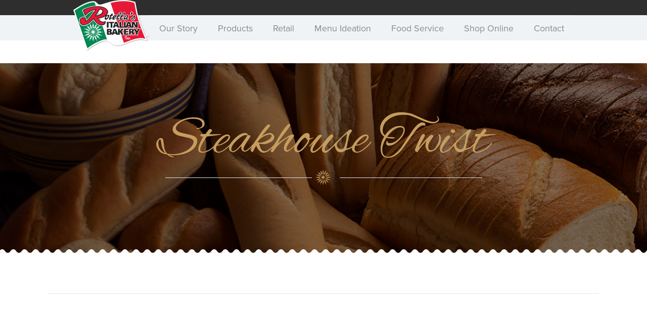

--- FILE ---
content_type: text/html; charset=UTF-8
request_url: https://www.rotellasbakery.com/retail_products/steakhouse-twist/
body_size: 12337
content:
<!DOCTYPE html>
<!-- New Server -->
<!--[if IE 8]>
<html class="ie ie8" lang="en-US">
<![endif]-->
<!--[if !(IE 7) | !(IE 8)  ]><!-->
<html lang="en-US" class="no-js">
<!--<![endif]-->
<head>
    <meta charset="UTF-8" />
    <meta name="format-detection" content="telephone=no">
    <title>Steakhouse Twist - Rotella&#039;s Italian Bakery</title>
    <!-- favicon -->
                    <!-- responsive -->
    <meta name="viewport" content="width=device-width, initial-scale=1, maximum-scale=1, user-scalable=1" />
    
    <!-- RSS feed -->
    <link rel="profile" href="http://gmpg.org/xfn/11" />
    <link rel="alternate" type="application/rss+xml" title="Rotella&#039;s Italian Bakery RSS Feed" href="https://www.rotellasbakery.com/feed/" />
    <link rel="pingback" href="https://www.rotellasbakery.com/xmlrpc.php" />
        <meta name='robots' content='index, follow, max-image-preview:large, max-snippet:-1, max-video-preview:-1' />

	<!-- This site is optimized with the Yoast SEO plugin v26.6 - https://yoast.com/wordpress/plugins/seo/ -->
	<link rel="canonical" href="https://www.rotellasbakery.com/retail_products/steakhouse-twist/" />
	<meta property="og:locale" content="en_US" />
	<meta property="og:type" content="article" />
	<meta property="og:title" content="Steakhouse Twist - Rotella&#039;s Italian Bakery" />
	<meta property="og:url" content="https://www.rotellasbakery.com/retail_products/steakhouse-twist/" />
	<meta property="og:site_name" content="Rotella&#039;s Italian Bakery" />
	<meta property="article:modified_time" content="2015-06-10T18:39:57+00:00" />
	<meta property="og:image" content="https://www.rotellasbakery.com/wp-content/uploads/2015/05/retailProducts_0017_steakhouseTwist.png" />
	<meta property="og:image:width" content="278" />
	<meta property="og:image:height" content="181" />
	<meta property="og:image:type" content="image/png" />
	<meta name="twitter:card" content="summary_large_image" />
	<script type="application/ld+json" class="yoast-schema-graph">{"@context":"https://schema.org","@graph":[{"@type":"WebPage","@id":"https://www.rotellasbakery.com/retail_products/steakhouse-twist/","url":"https://www.rotellasbakery.com/retail_products/steakhouse-twist/","name":"Steakhouse Twist - Rotella&#039;s Italian Bakery","isPartOf":{"@id":"https://www.rotellasbakery.com/#website"},"primaryImageOfPage":{"@id":"https://www.rotellasbakery.com/retail_products/steakhouse-twist/#primaryimage"},"image":{"@id":"https://www.rotellasbakery.com/retail_products/steakhouse-twist/#primaryimage"},"thumbnailUrl":"https://www.rotellasbakery.com/wp-content/uploads/2015/05/retailProducts_0017_steakhouseTwist.png","datePublished":"2015-05-14T18:53:09+00:00","dateModified":"2015-06-10T18:39:57+00:00","breadcrumb":{"@id":"https://www.rotellasbakery.com/retail_products/steakhouse-twist/#breadcrumb"},"inLanguage":"en-US","potentialAction":[{"@type":"ReadAction","target":["https://www.rotellasbakery.com/retail_products/steakhouse-twist/"]}]},{"@type":"ImageObject","inLanguage":"en-US","@id":"https://www.rotellasbakery.com/retail_products/steakhouse-twist/#primaryimage","url":"https://www.rotellasbakery.com/wp-content/uploads/2015/05/retailProducts_0017_steakhouseTwist.png","contentUrl":"https://www.rotellasbakery.com/wp-content/uploads/2015/05/retailProducts_0017_steakhouseTwist.png","width":278,"height":181,"caption":"Steakhouse Twist"},{"@type":"BreadcrumbList","@id":"https://www.rotellasbakery.com/retail_products/steakhouse-twist/#breadcrumb","itemListElement":[{"@type":"ListItem","position":1,"name":"Home","item":"https://www.rotellasbakery.com/"},{"@type":"ListItem","position":2,"name":"Steakhouse Twist"}]},{"@type":"WebSite","@id":"https://www.rotellasbakery.com/#website","url":"https://www.rotellasbakery.com/","name":"Rotella&#039;s Italian Bakery","description":"","potentialAction":[{"@type":"SearchAction","target":{"@type":"EntryPoint","urlTemplate":"https://www.rotellasbakery.com/?s={search_term_string}"},"query-input":{"@type":"PropertyValueSpecification","valueRequired":true,"valueName":"search_term_string"}}],"inLanguage":"en-US"}]}</script>
	<!-- / Yoast SEO plugin. -->


<link rel='dns-prefetch' href='//fonts.googleapis.com' />
<link rel="alternate" type="application/rss+xml" title="Rotella&#039;s Italian Bakery &raquo; Feed" href="https://www.rotellasbakery.com/feed/" />
<link rel="alternate" type="application/rss+xml" title="Rotella&#039;s Italian Bakery &raquo; Comments Feed" href="https://www.rotellasbakery.com/comments/feed/" />
<link rel="alternate" title="oEmbed (JSON)" type="application/json+oembed" href="https://www.rotellasbakery.com/wp-json/oembed/1.0/embed?url=https%3A%2F%2Fwww.rotellasbakery.com%2Fretail_products%2Fsteakhouse-twist%2F" />
<link rel="alternate" title="oEmbed (XML)" type="text/xml+oembed" href="https://www.rotellasbakery.com/wp-json/oembed/1.0/embed?url=https%3A%2F%2Fwww.rotellasbakery.com%2Fretail_products%2Fsteakhouse-twist%2F&#038;format=xml" />
<style id='wp-img-auto-sizes-contain-inline-css' type='text/css'>
img:is([sizes=auto i],[sizes^="auto," i]){contain-intrinsic-size:3000px 1500px}
/*# sourceURL=wp-img-auto-sizes-contain-inline-css */
</style>
<style id='wp-emoji-styles-inline-css' type='text/css'>

	img.wp-smiley, img.emoji {
		display: inline !important;
		border: none !important;
		box-shadow: none !important;
		height: 1em !important;
		width: 1em !important;
		margin: 0 0.07em !important;
		vertical-align: -0.1em !important;
		background: none !important;
		padding: 0 !important;
	}
/*# sourceURL=wp-emoji-styles-inline-css */
</style>
<style id='wp-block-library-inline-css' type='text/css'>
:root{--wp-block-synced-color:#7a00df;--wp-block-synced-color--rgb:122,0,223;--wp-bound-block-color:var(--wp-block-synced-color);--wp-editor-canvas-background:#ddd;--wp-admin-theme-color:#007cba;--wp-admin-theme-color--rgb:0,124,186;--wp-admin-theme-color-darker-10:#006ba1;--wp-admin-theme-color-darker-10--rgb:0,107,160.5;--wp-admin-theme-color-darker-20:#005a87;--wp-admin-theme-color-darker-20--rgb:0,90,135;--wp-admin-border-width-focus:2px}@media (min-resolution:192dpi){:root{--wp-admin-border-width-focus:1.5px}}.wp-element-button{cursor:pointer}:root .has-very-light-gray-background-color{background-color:#eee}:root .has-very-dark-gray-background-color{background-color:#313131}:root .has-very-light-gray-color{color:#eee}:root .has-very-dark-gray-color{color:#313131}:root .has-vivid-green-cyan-to-vivid-cyan-blue-gradient-background{background:linear-gradient(135deg,#00d084,#0693e3)}:root .has-purple-crush-gradient-background{background:linear-gradient(135deg,#34e2e4,#4721fb 50%,#ab1dfe)}:root .has-hazy-dawn-gradient-background{background:linear-gradient(135deg,#faaca8,#dad0ec)}:root .has-subdued-olive-gradient-background{background:linear-gradient(135deg,#fafae1,#67a671)}:root .has-atomic-cream-gradient-background{background:linear-gradient(135deg,#fdd79a,#004a59)}:root .has-nightshade-gradient-background{background:linear-gradient(135deg,#330968,#31cdcf)}:root .has-midnight-gradient-background{background:linear-gradient(135deg,#020381,#2874fc)}:root{--wp--preset--font-size--normal:16px;--wp--preset--font-size--huge:42px}.has-regular-font-size{font-size:1em}.has-larger-font-size{font-size:2.625em}.has-normal-font-size{font-size:var(--wp--preset--font-size--normal)}.has-huge-font-size{font-size:var(--wp--preset--font-size--huge)}.has-text-align-center{text-align:center}.has-text-align-left{text-align:left}.has-text-align-right{text-align:right}.has-fit-text{white-space:nowrap!important}#end-resizable-editor-section{display:none}.aligncenter{clear:both}.items-justified-left{justify-content:flex-start}.items-justified-center{justify-content:center}.items-justified-right{justify-content:flex-end}.items-justified-space-between{justify-content:space-between}.screen-reader-text{border:0;clip-path:inset(50%);height:1px;margin:-1px;overflow:hidden;padding:0;position:absolute;width:1px;word-wrap:normal!important}.screen-reader-text:focus{background-color:#ddd;clip-path:none;color:#444;display:block;font-size:1em;height:auto;left:5px;line-height:normal;padding:15px 23px 14px;text-decoration:none;top:5px;width:auto;z-index:100000}html :where(.has-border-color){border-style:solid}html :where([style*=border-top-color]){border-top-style:solid}html :where([style*=border-right-color]){border-right-style:solid}html :where([style*=border-bottom-color]){border-bottom-style:solid}html :where([style*=border-left-color]){border-left-style:solid}html :where([style*=border-width]){border-style:solid}html :where([style*=border-top-width]){border-top-style:solid}html :where([style*=border-right-width]){border-right-style:solid}html :where([style*=border-bottom-width]){border-bottom-style:solid}html :where([style*=border-left-width]){border-left-style:solid}html :where(img[class*=wp-image-]){height:auto;max-width:100%}:where(figure){margin:0 0 1em}html :where(.is-position-sticky){--wp-admin--admin-bar--position-offset:var(--wp-admin--admin-bar--height,0px)}@media screen and (max-width:600px){html :where(.is-position-sticky){--wp-admin--admin-bar--position-offset:0px}}

/*# sourceURL=wp-block-library-inline-css */
</style><link rel='stylesheet' id='wc-blocks-style-css' href='https://www.rotellasbakery.com/wp-content/plugins/woocommerce/assets/client/blocks/wc-blocks.css?ver=wc-10.4.3' type='text/css' media='all' />
<style id='global-styles-inline-css' type='text/css'>
:root{--wp--preset--aspect-ratio--square: 1;--wp--preset--aspect-ratio--4-3: 4/3;--wp--preset--aspect-ratio--3-4: 3/4;--wp--preset--aspect-ratio--3-2: 3/2;--wp--preset--aspect-ratio--2-3: 2/3;--wp--preset--aspect-ratio--16-9: 16/9;--wp--preset--aspect-ratio--9-16: 9/16;--wp--preset--color--black: #000000;--wp--preset--color--cyan-bluish-gray: #abb8c3;--wp--preset--color--white: #ffffff;--wp--preset--color--pale-pink: #f78da7;--wp--preset--color--vivid-red: #cf2e2e;--wp--preset--color--luminous-vivid-orange: #ff6900;--wp--preset--color--luminous-vivid-amber: #fcb900;--wp--preset--color--light-green-cyan: #7bdcb5;--wp--preset--color--vivid-green-cyan: #00d084;--wp--preset--color--pale-cyan-blue: #8ed1fc;--wp--preset--color--vivid-cyan-blue: #0693e3;--wp--preset--color--vivid-purple: #9b51e0;--wp--preset--gradient--vivid-cyan-blue-to-vivid-purple: linear-gradient(135deg,rgb(6,147,227) 0%,rgb(155,81,224) 100%);--wp--preset--gradient--light-green-cyan-to-vivid-green-cyan: linear-gradient(135deg,rgb(122,220,180) 0%,rgb(0,208,130) 100%);--wp--preset--gradient--luminous-vivid-amber-to-luminous-vivid-orange: linear-gradient(135deg,rgb(252,185,0) 0%,rgb(255,105,0) 100%);--wp--preset--gradient--luminous-vivid-orange-to-vivid-red: linear-gradient(135deg,rgb(255,105,0) 0%,rgb(207,46,46) 100%);--wp--preset--gradient--very-light-gray-to-cyan-bluish-gray: linear-gradient(135deg,rgb(238,238,238) 0%,rgb(169,184,195) 100%);--wp--preset--gradient--cool-to-warm-spectrum: linear-gradient(135deg,rgb(74,234,220) 0%,rgb(151,120,209) 20%,rgb(207,42,186) 40%,rgb(238,44,130) 60%,rgb(251,105,98) 80%,rgb(254,248,76) 100%);--wp--preset--gradient--blush-light-purple: linear-gradient(135deg,rgb(255,206,236) 0%,rgb(152,150,240) 100%);--wp--preset--gradient--blush-bordeaux: linear-gradient(135deg,rgb(254,205,165) 0%,rgb(254,45,45) 50%,rgb(107,0,62) 100%);--wp--preset--gradient--luminous-dusk: linear-gradient(135deg,rgb(255,203,112) 0%,rgb(199,81,192) 50%,rgb(65,88,208) 100%);--wp--preset--gradient--pale-ocean: linear-gradient(135deg,rgb(255,245,203) 0%,rgb(182,227,212) 50%,rgb(51,167,181) 100%);--wp--preset--gradient--electric-grass: linear-gradient(135deg,rgb(202,248,128) 0%,rgb(113,206,126) 100%);--wp--preset--gradient--midnight: linear-gradient(135deg,rgb(2,3,129) 0%,rgb(40,116,252) 100%);--wp--preset--font-size--small: 13px;--wp--preset--font-size--medium: 20px;--wp--preset--font-size--large: 36px;--wp--preset--font-size--x-large: 42px;--wp--preset--spacing--20: 0.44rem;--wp--preset--spacing--30: 0.67rem;--wp--preset--spacing--40: 1rem;--wp--preset--spacing--50: 1.5rem;--wp--preset--spacing--60: 2.25rem;--wp--preset--spacing--70: 3.38rem;--wp--preset--spacing--80: 5.06rem;--wp--preset--shadow--natural: 6px 6px 9px rgba(0, 0, 0, 0.2);--wp--preset--shadow--deep: 12px 12px 50px rgba(0, 0, 0, 0.4);--wp--preset--shadow--sharp: 6px 6px 0px rgba(0, 0, 0, 0.2);--wp--preset--shadow--outlined: 6px 6px 0px -3px rgb(255, 255, 255), 6px 6px rgb(0, 0, 0);--wp--preset--shadow--crisp: 6px 6px 0px rgb(0, 0, 0);}:where(.is-layout-flex){gap: 0.5em;}:where(.is-layout-grid){gap: 0.5em;}body .is-layout-flex{display: flex;}.is-layout-flex{flex-wrap: wrap;align-items: center;}.is-layout-flex > :is(*, div){margin: 0;}body .is-layout-grid{display: grid;}.is-layout-grid > :is(*, div){margin: 0;}:where(.wp-block-columns.is-layout-flex){gap: 2em;}:where(.wp-block-columns.is-layout-grid){gap: 2em;}:where(.wp-block-post-template.is-layout-flex){gap: 1.25em;}:where(.wp-block-post-template.is-layout-grid){gap: 1.25em;}.has-black-color{color: var(--wp--preset--color--black) !important;}.has-cyan-bluish-gray-color{color: var(--wp--preset--color--cyan-bluish-gray) !important;}.has-white-color{color: var(--wp--preset--color--white) !important;}.has-pale-pink-color{color: var(--wp--preset--color--pale-pink) !important;}.has-vivid-red-color{color: var(--wp--preset--color--vivid-red) !important;}.has-luminous-vivid-orange-color{color: var(--wp--preset--color--luminous-vivid-orange) !important;}.has-luminous-vivid-amber-color{color: var(--wp--preset--color--luminous-vivid-amber) !important;}.has-light-green-cyan-color{color: var(--wp--preset--color--light-green-cyan) !important;}.has-vivid-green-cyan-color{color: var(--wp--preset--color--vivid-green-cyan) !important;}.has-pale-cyan-blue-color{color: var(--wp--preset--color--pale-cyan-blue) !important;}.has-vivid-cyan-blue-color{color: var(--wp--preset--color--vivid-cyan-blue) !important;}.has-vivid-purple-color{color: var(--wp--preset--color--vivid-purple) !important;}.has-black-background-color{background-color: var(--wp--preset--color--black) !important;}.has-cyan-bluish-gray-background-color{background-color: var(--wp--preset--color--cyan-bluish-gray) !important;}.has-white-background-color{background-color: var(--wp--preset--color--white) !important;}.has-pale-pink-background-color{background-color: var(--wp--preset--color--pale-pink) !important;}.has-vivid-red-background-color{background-color: var(--wp--preset--color--vivid-red) !important;}.has-luminous-vivid-orange-background-color{background-color: var(--wp--preset--color--luminous-vivid-orange) !important;}.has-luminous-vivid-amber-background-color{background-color: var(--wp--preset--color--luminous-vivid-amber) !important;}.has-light-green-cyan-background-color{background-color: var(--wp--preset--color--light-green-cyan) !important;}.has-vivid-green-cyan-background-color{background-color: var(--wp--preset--color--vivid-green-cyan) !important;}.has-pale-cyan-blue-background-color{background-color: var(--wp--preset--color--pale-cyan-blue) !important;}.has-vivid-cyan-blue-background-color{background-color: var(--wp--preset--color--vivid-cyan-blue) !important;}.has-vivid-purple-background-color{background-color: var(--wp--preset--color--vivid-purple) !important;}.has-black-border-color{border-color: var(--wp--preset--color--black) !important;}.has-cyan-bluish-gray-border-color{border-color: var(--wp--preset--color--cyan-bluish-gray) !important;}.has-white-border-color{border-color: var(--wp--preset--color--white) !important;}.has-pale-pink-border-color{border-color: var(--wp--preset--color--pale-pink) !important;}.has-vivid-red-border-color{border-color: var(--wp--preset--color--vivid-red) !important;}.has-luminous-vivid-orange-border-color{border-color: var(--wp--preset--color--luminous-vivid-orange) !important;}.has-luminous-vivid-amber-border-color{border-color: var(--wp--preset--color--luminous-vivid-amber) !important;}.has-light-green-cyan-border-color{border-color: var(--wp--preset--color--light-green-cyan) !important;}.has-vivid-green-cyan-border-color{border-color: var(--wp--preset--color--vivid-green-cyan) !important;}.has-pale-cyan-blue-border-color{border-color: var(--wp--preset--color--pale-cyan-blue) !important;}.has-vivid-cyan-blue-border-color{border-color: var(--wp--preset--color--vivid-cyan-blue) !important;}.has-vivid-purple-border-color{border-color: var(--wp--preset--color--vivid-purple) !important;}.has-vivid-cyan-blue-to-vivid-purple-gradient-background{background: var(--wp--preset--gradient--vivid-cyan-blue-to-vivid-purple) !important;}.has-light-green-cyan-to-vivid-green-cyan-gradient-background{background: var(--wp--preset--gradient--light-green-cyan-to-vivid-green-cyan) !important;}.has-luminous-vivid-amber-to-luminous-vivid-orange-gradient-background{background: var(--wp--preset--gradient--luminous-vivid-amber-to-luminous-vivid-orange) !important;}.has-luminous-vivid-orange-to-vivid-red-gradient-background{background: var(--wp--preset--gradient--luminous-vivid-orange-to-vivid-red) !important;}.has-very-light-gray-to-cyan-bluish-gray-gradient-background{background: var(--wp--preset--gradient--very-light-gray-to-cyan-bluish-gray) !important;}.has-cool-to-warm-spectrum-gradient-background{background: var(--wp--preset--gradient--cool-to-warm-spectrum) !important;}.has-blush-light-purple-gradient-background{background: var(--wp--preset--gradient--blush-light-purple) !important;}.has-blush-bordeaux-gradient-background{background: var(--wp--preset--gradient--blush-bordeaux) !important;}.has-luminous-dusk-gradient-background{background: var(--wp--preset--gradient--luminous-dusk) !important;}.has-pale-ocean-gradient-background{background: var(--wp--preset--gradient--pale-ocean) !important;}.has-electric-grass-gradient-background{background: var(--wp--preset--gradient--electric-grass) !important;}.has-midnight-gradient-background{background: var(--wp--preset--gradient--midnight) !important;}.has-small-font-size{font-size: var(--wp--preset--font-size--small) !important;}.has-medium-font-size{font-size: var(--wp--preset--font-size--medium) !important;}.has-large-font-size{font-size: var(--wp--preset--font-size--large) !important;}.has-x-large-font-size{font-size: var(--wp--preset--font-size--x-large) !important;}
/*# sourceURL=global-styles-inline-css */
</style>

<style id='classic-theme-styles-inline-css' type='text/css'>
/*! This file is auto-generated */
.wp-block-button__link{color:#fff;background-color:#32373c;border-radius:9999px;box-shadow:none;text-decoration:none;padding:calc(.667em + 2px) calc(1.333em + 2px);font-size:1.125em}.wp-block-file__button{background:#32373c;color:#fff;text-decoration:none}
/*# sourceURL=/wp-includes/css/classic-themes.min.css */
</style>
<link rel='stylesheet' id='wpmenucart-icons-css' href='https://www.rotellasbakery.com/wp-content/plugins/woocommerce-menu-bar-cart/assets/css/wpmenucart-icons.min.css?ver=2.14.12' type='text/css' media='all' />
<style id='wpmenucart-icons-inline-css' type='text/css'>
@font-face{font-family:WPMenuCart;src:url(https://www.rotellasbakery.com/wp-content/plugins/woocommerce-menu-bar-cart/assets/fonts/WPMenuCart.eot);src:url(https://www.rotellasbakery.com/wp-content/plugins/woocommerce-menu-bar-cart/assets/fonts/WPMenuCart.eot?#iefix) format('embedded-opentype'),url(https://www.rotellasbakery.com/wp-content/plugins/woocommerce-menu-bar-cart/assets/fonts/WPMenuCart.woff2) format('woff2'),url(https://www.rotellasbakery.com/wp-content/plugins/woocommerce-menu-bar-cart/assets/fonts/WPMenuCart.woff) format('woff'),url(https://www.rotellasbakery.com/wp-content/plugins/woocommerce-menu-bar-cart/assets/fonts/WPMenuCart.ttf) format('truetype'),url(https://www.rotellasbakery.com/wp-content/plugins/woocommerce-menu-bar-cart/assets/fonts/WPMenuCart.svg#WPMenuCart) format('svg');font-weight:400;font-style:normal;font-display:swap}
/*# sourceURL=wpmenucart-icons-inline-css */
</style>
<link rel='stylesheet' id='wpmenucart-css' href='https://www.rotellasbakery.com/wp-content/plugins/woocommerce-menu-bar-cart/assets/css/wpmenucart-main.min.css?ver=2.14.12' type='text/css' media='all' />
<link rel='stylesheet' id='woocommerce-layout-css' href='https://www.rotellasbakery.com/wp-content/plugins/woocommerce/assets/css/woocommerce-layout.css?ver=10.4.3' type='text/css' media='all' />
<link rel='stylesheet' id='woocommerce-smallscreen-css' href='https://www.rotellasbakery.com/wp-content/plugins/woocommerce/assets/css/woocommerce-smallscreen.css?ver=10.4.3' type='text/css' media='only screen and (max-width: 768px)' />
<link rel='stylesheet' id='woocommerce-general-css' href='https://www.rotellasbakery.com/wp-content/plugins/woocommerce/assets/css/woocommerce.css?ver=10.4.3' type='text/css' media='all' />
<style id='woocommerce-inline-inline-css' type='text/css'>
.woocommerce form .form-row .required { visibility: visible; }
/*# sourceURL=woocommerce-inline-inline-css */
</style>
<link rel='stylesheet' id='flat-timeline-css-css' href='https://www.rotellasbakery.com/wp-content/themes/shrimpy-child-theme/timeline/style.css?ver=6.9' type='text/css' media='all' />
<link rel='stylesheet' id='colorbox-css-css' href='https://www.rotellasbakery.com/wp-content/themes/shrimpy-child-theme/scripts/colorbox/colorbox.css?ver=6.9' type='text/css' media='all' />
<link rel='stylesheet' id='font-awesome-css-css' href='https://www.rotellasbakery.com/wp-content/themes/shrimpy-child-theme/css/font-awesome.min.css?ver=6.9' type='text/css' media='all' />
<link rel='stylesheet' id='custom-heading-fonts-css' href='https://fonts.googleapis.com/css?family=Raleway%3A400%2C900%2C800%2C700%2C600%2C300%2C200%2C100%2C500&#038;ver=6.9' type='text/css' media='all' />
<link rel='stylesheet' id='custom-navigation-fonts-css' href='https://fonts.googleapis.com/css?family=Raleway%3A400%2C900%2C800%2C700%2C600%2C300%2C200%2C100%2C500&#038;ver=6.9' type='text/css' media='all' />
<link rel='stylesheet' id='custom-body-fonts-css' href='https://fonts.googleapis.com/css?family=Raleway&#038;ver=6.9' type='text/css' media='all' />
<link rel='stylesheet' id='bootstrap-css' href='https://www.rotellasbakery.com/wp-content/themes/ht-shrimpy/styles/bootstrap.min.css?ver=6.9' type='text/css' media='all' />
<link rel='stylesheet' id='icons-css' href='https://www.rotellasbakery.com/wp-content/themes/ht-shrimpy/styles/font-awesome.min.css?ver=6.9' type='text/css' media='all' />
<link rel='stylesheet' id='prettyPhoto-css' href='https://www.rotellasbakery.com/wp-content/themes/ht-shrimpy/styles/prettyphoto.css?ver=6.9' type='text/css' media='all' />
<link rel='stylesheet' id='owl.theme-css' href='https://www.rotellasbakery.com/wp-content/themes/ht-shrimpy/styles/owl.theme.css?ver=6.9' type='text/css' media='all' />
<link rel='stylesheet' id='owl.carousel-css' href='https://www.rotellasbakery.com/wp-content/themes/ht-shrimpy/styles/owl.carousel.css?ver=6.9' type='text/css' media='all' />
<link rel='stylesheet' id='animate-css' href='https://www.rotellasbakery.com/wp-content/themes/ht-shrimpy/styles/animate.min.css?ver=6.9' type='text/css' media='all' />
<link rel='stylesheet' id='flaticon-css' href='https://www.rotellasbakery.com/wp-content/themes/ht-shrimpy/styles/flaticon.css?ver=6.9' type='text/css' media='all' />
<link rel='stylesheet' id='ht-style-css' href='https://www.rotellasbakery.com/wp-content/themes/shrimpy-child-theme/style.css?ver=1767974479' type='text/css' media='all' />
<link rel='stylesheet' id='sv-wc-payment-gateway-payment-form-css' href='https://www.rotellasbakery.com/wp-content/plugins/woocommerce-gateway-authorize-net-aim/vendor/skyverge/wc-plugin-framework/woocommerce/payment-gateway/assets/css/frontend/sv-wc-payment-gateway-payment-form.min.css?ver=5.3.0' type='text/css' media='all' />
<link rel='stylesheet' id='jquery-lazyloadxt-spinner-css-css' href='//www.rotellasbakery.com/wp-content/plugins/a3-lazy-load/assets/css/jquery.lazyloadxt.spinner.css?ver=6.9' type='text/css' media='all' />
<link rel='stylesheet' id='a3a3_lazy_load-css' href='//www.rotellasbakery.com/wp-content/uploads/sass/a3_lazy_load.min.css?ver=1528912376' type='text/css' media='all' />
<script type="text/javascript" src="https://www.rotellasbakery.com/wp-includes/js/jquery/jquery.min.js?ver=3.7.1" id="jquery-core-js"></script>
<script type="text/javascript" src="https://www.rotellasbakery.com/wp-includes/js/jquery/jquery-migrate.min.js?ver=3.4.1" id="jquery-migrate-js"></script>
<script type="text/javascript" src="https://www.rotellasbakery.com/wp-content/plugins/revslider/public/assets/js/rbtools.min.js?ver=6.6.18" async id="tp-tools-js"></script>
<script type="text/javascript" src="https://www.rotellasbakery.com/wp-content/plugins/revslider/public/assets/js/rs6.min.js?ver=6.6.18" async id="revmin-js"></script>
<script type="text/javascript" src="https://www.rotellasbakery.com/wp-content/plugins/woocommerce/assets/js/jquery-blockui/jquery.blockUI.min.js?ver=2.7.0-wc.10.4.3" id="wc-jquery-blockui-js" defer="defer" data-wp-strategy="defer"></script>
<script type="text/javascript" id="wc-add-to-cart-js-extra">
/* <![CDATA[ */
var wc_add_to_cart_params = {"ajax_url":"/wp-admin/admin-ajax.php","wc_ajax_url":"/?wc-ajax=%%endpoint%%","i18n_view_cart":"View cart","cart_url":"https://www.rotellasbakery.com/?page_id=221","is_cart":"","cart_redirect_after_add":"no"};
//# sourceURL=wc-add-to-cart-js-extra
/* ]]> */
</script>
<script type="text/javascript" src="https://www.rotellasbakery.com/wp-content/plugins/woocommerce/assets/js/frontend/add-to-cart.min.js?ver=10.4.3" id="wc-add-to-cart-js" defer="defer" data-wp-strategy="defer"></script>
<script type="text/javascript" src="https://www.rotellasbakery.com/wp-content/plugins/woocommerce/assets/js/js-cookie/js.cookie.min.js?ver=2.1.4-wc.10.4.3" id="wc-js-cookie-js" defer="defer" data-wp-strategy="defer"></script>
<script type="text/javascript" id="woocommerce-js-extra">
/* <![CDATA[ */
var woocommerce_params = {"ajax_url":"/wp-admin/admin-ajax.php","wc_ajax_url":"/?wc-ajax=%%endpoint%%","i18n_password_show":"Show password","i18n_password_hide":"Hide password"};
//# sourceURL=woocommerce-js-extra
/* ]]> */
</script>
<script type="text/javascript" src="https://www.rotellasbakery.com/wp-content/plugins/woocommerce/assets/js/frontend/woocommerce.min.js?ver=10.4.3" id="woocommerce-js" defer="defer" data-wp-strategy="defer"></script>
<script type="text/javascript" src="https://www.rotellasbakery.com/wp-content/themes/shrimpy-child-theme/scripts/jquery.cycle2.js?ver=2.1.6" id="jQuery-cycle2-js"></script>
<script type="text/javascript" src="https://www.rotellasbakery.com/wp-content/themes/shrimpy-child-theme/scripts/jquery.matchHeight-min.js?ver=2.1.6" id="match-height-js-js"></script>
<script type="text/javascript" src="https://www.rotellasbakery.com/wp-content/themes/shrimpy-child-theme/scripts/colorbox/jquery.colorbox-min.js?ver=1.6.0" id="colorbox-js-js"></script>
<script type="text/javascript" src="https://www.rotellasbakery.com/wp-content/themes/shrimpy-child-theme/scripts/debouncedResize.js?ver=6.9" id="slick-js-js"></script>
<script type="text/javascript" src="https://www.rotellasbakery.com/wp-content/themes/shrimpy-child-theme/scripts/buttons.js?ver=6.9" id="buttons-js-js"></script>
<script type="text/javascript" src="https://www.rotellasbakery.com/wp-content/themes/shrimpy-child-theme/scripts/masonry.js?ver=3.3.0" id="masonry-js-js"></script>
<script type="text/javascript" src="https://www.rotellasbakery.com/wp-content/themes/ht-shrimpy/scripts/modernizr.custom.js?ver=6.9" id="modernizr-js"></script>
<link rel="https://api.w.org/" href="https://www.rotellasbakery.com/wp-json/" /><link rel="EditURI" type="application/rsd+xml" title="RSD" href="https://www.rotellasbakery.com/xmlrpc.php?rsd" />
<meta name="generator" content="WordPress 6.9" />
<meta name="generator" content="WooCommerce 10.4.3" />
<link rel='shortlink' href='https://www.rotellasbakery.com/?p=1792' />
<!-- Stream WordPress user activity plugin v4.1.1 -->
<!-- CUSTOM PAGE SECTIONS STYLE -->
<style type="text/css">
#gform_submit_button_3, #gform_submit_button_4, #gform_submit_button_1, #gform_submit_button_5, #gform_submit_button_7 {
    display: block !important;
    width: 0px !important;
    height: 0px !important;
    padding: 0;
    overflow: hidden;
}h1,h2,h3,h4,h5,h6{
	font-weight:normal;	font-family:"Raleway",helvetica,arial,sans-serif;}
#navigation ul li
                    {
	font-family:"Raleway",helvetica,arial,sans-serif;}
body {
	font-size:18px;	color:#575a5c;	font-family:"Raleway",helvetica,arial,sans-serif;}

.button a, 
input[type="submit"],
input[type="submit"]:focus,
.scrollup,
.tab-set .tabs-titles li         
{
	background-color:#cba76e;
}

.sticky.post ,
.button a,
input[type="submit"]     
{
	border-color:#cba76e;
}
.cook-face:hover .cook-face-outer
{
	-webkit-box-shadow-color:  rgba(203,167,110 ,0.5);
	-moz-box-shadow-color:  rgba(203,167,110 ,0.5);
	box-shadow-color:  rgba(203,167,110 ,0.5);
}
.button a:hover,
input[type="submit"]:hover
{
	-webkit-box-shadow:0 0 4px rgba(203,167,110 ,0.9);
	-moz-box-shadow:0 0 4px rgba(203,167,110 ,0.9);
	box-shadow:0 0 4px rgba(203,167,110 ,0.9);
}
.special-gallery-flow-effect .special-gallery-overlay
{
	background: rgba(203,167,110 ,0.9);
}
.highlight,
.gallery-item .gallery-item-price,
.food-menu-details .food-menu-price,
.cook-face h6,
.blog .post-meta .post-date,
.special-tab .special-tabs-titles li:hover i,
.special-tab .special-tabs-titles li.current i,
.section-title-line .section-title-icon,
.special-gallery-flow-effect .special-gallery-overlay .special-gallery-item-price,
.contact-details.right i,
.contact-details.left i,
a, 
a:active 
{
	color:#cba76e;
}

.wpcf7-form-control:focus::-moz-placeholder,
#commentform textarea:focus::-moz-placeholder,
#commentform input[type=text]:focus::-moz-placeholder
{
	color:#cba76e;
}

.wpcf7-form-control:focus:-ms-input-placeholder,
#commentform textarea:focus:-ms-input-placeholder,
#commentform input[type=text]:focus:-ms-input-placeholder
{
	color:#cba76e;
}

.wpcf7-form-control:focus::-webkit-input-placeholder,
#commentform textarea:focus::-webkit-input-placeholder,
#commentform input[type=text]:focus::-webkit-input-placeholder 
{
	color:#cba76e;
}


</style>
<!-- END CUSTOM PAGE SECTIONS STYLE -->

	<noscript><style>.woocommerce-product-gallery{ opacity: 1 !important; }</style></noscript>
	<meta name="generator" content="Powered by Slider Revolution 6.6.18 - responsive, Mobile-Friendly Slider Plugin for WordPress with comfortable drag and drop interface." />
<script>function setREVStartSize(e){
			//window.requestAnimationFrame(function() {
				window.RSIW = window.RSIW===undefined ? window.innerWidth : window.RSIW;
				window.RSIH = window.RSIH===undefined ? window.innerHeight : window.RSIH;
				try {
					var pw = document.getElementById(e.c).parentNode.offsetWidth,
						newh;
					pw = pw===0 || isNaN(pw) || (e.l=="fullwidth" || e.layout=="fullwidth") ? window.RSIW : pw;
					e.tabw = e.tabw===undefined ? 0 : parseInt(e.tabw);
					e.thumbw = e.thumbw===undefined ? 0 : parseInt(e.thumbw);
					e.tabh = e.tabh===undefined ? 0 : parseInt(e.tabh);
					e.thumbh = e.thumbh===undefined ? 0 : parseInt(e.thumbh);
					e.tabhide = e.tabhide===undefined ? 0 : parseInt(e.tabhide);
					e.thumbhide = e.thumbhide===undefined ? 0 : parseInt(e.thumbhide);
					e.mh = e.mh===undefined || e.mh=="" || e.mh==="auto" ? 0 : parseInt(e.mh,0);
					if(e.layout==="fullscreen" || e.l==="fullscreen")
						newh = Math.max(e.mh,window.RSIH);
					else{
						e.gw = Array.isArray(e.gw) ? e.gw : [e.gw];
						for (var i in e.rl) if (e.gw[i]===undefined || e.gw[i]===0) e.gw[i] = e.gw[i-1];
						e.gh = e.el===undefined || e.el==="" || (Array.isArray(e.el) && e.el.length==0)? e.gh : e.el;
						e.gh = Array.isArray(e.gh) ? e.gh : [e.gh];
						for (var i in e.rl) if (e.gh[i]===undefined || e.gh[i]===0) e.gh[i] = e.gh[i-1];
											
						var nl = new Array(e.rl.length),
							ix = 0,
							sl;
						e.tabw = e.tabhide>=pw ? 0 : e.tabw;
						e.thumbw = e.thumbhide>=pw ? 0 : e.thumbw;
						e.tabh = e.tabhide>=pw ? 0 : e.tabh;
						e.thumbh = e.thumbhide>=pw ? 0 : e.thumbh;
						for (var i in e.rl) nl[i] = e.rl[i]<window.RSIW ? 0 : e.rl[i];
						sl = nl[0];
						for (var i in nl) if (sl>nl[i] && nl[i]>0) { sl = nl[i]; ix=i;}
						var m = pw>(e.gw[ix]+e.tabw+e.thumbw) ? 1 : (pw-(e.tabw+e.thumbw)) / (e.gw[ix]);
						newh =  (e.gh[ix] * m) + (e.tabh + e.thumbh);
					}
					var el = document.getElementById(e.c);
					if (el!==null && el) el.style.height = newh+"px";
					el = document.getElementById(e.c+"_wrapper");
					if (el!==null && el) {
						el.style.height = newh+"px";
						el.style.display = "block";
					}
				} catch(e){
					console.log("Failure at Presize of Slider:" + e)
				}
			//});
		  };</script>
    
    <!-- 
	   Typekit Fonts
	-->
   
	<!-- font-family: "proxima-nova",sans-serif;  weights: Regular, Regular Italic, Bold, Bold Italic -->
	<script src="//use.typekit.net/eyx2act.js"></script>
	<script>try{Typekit.load();}catch(e){}</script>
	
	<!-- Google Fonts -->
	
	<link href='https://fonts.googleapis.com/css?family=Raleway:400,700,500' rel='stylesheet' type='text/css'>
	
	<!-- Get stylesheet directory for use in JS -->
	<script type="text/javascript">
		var templateDir = "https://www.rotellasbakery.com/wp-content/themes/shrimpy-child-theme";
		var siteURL = "https://www.rotellasbakery.com";		
	</script>
	
	<!-- Slick Carousel -->
	<link rel="stylesheet" type="text/css" href="//cdn.jsdelivr.net/jquery.slick/1.4.1/slick.css"/>
	<script type="text/javascript" src="//cdn.jsdelivr.net/jquery.slick/1.4.1/slick.min.js"></script>
	
	<!-- Google Analytics -->
	<script>
		(function(i,s,o,g,r,a,m){i['GoogleAnalyticsObject']=r;i[r]=i[r]||function(){
			(i[r].q=i[r].q||[]).push(arguments)},i[r].l=1*new Date();a=s.createElement(o),
			m=s.getElementsByTagName(o)[0];a.async=1;a.src=g;m.parentNode.insertBefore(a,m)
  		})(window,document,'script','//www.google-analytics.com/analytics.js','ga');
  		ga('create', 'UA-65608536-1', 'auto');
  		ga('send', 'pageview');
	</script>
       
	<script type="text/javascript">
	_linkedin_data_partner_id = "71679";
	</script><script type="text/javascript">
	(function(){var s = document.getElementsByTagName("script")[0];
	var b = document.createElement("script");
	b.type = "text/javascript";b.async = true;
	b.src = "https://snap.licdn.com/li.lms-analytics/insight.min.js";
	s.parentNode.insertBefore(b, s);})();
	</script>
	<noscript>
	<img height="1" width="1" style="display:none;" alt="" src="https://dc.ads.linkedin.com/collect/?pid=71679&fmt=gif" />
	</noscript>
       
	<script type="text/javascript" src="https://secure.leadforensics.com/js/84594.js" ></script> 
	<noscript><img alt="" src="https://secure.leadforensics.com/84594.png" style="display:none;" /></noscript>

  <script>!function(s,a,e,v,n,t,z){if(s.saq)return;n=s.saq=function(){n.callMethod?n.callMethod.apply(n,arguments):n.queue.push(arguments)};if(!s._saq)s._saq=n;n.push=n;n.loaded=!0;n.version='1.0';n.queue=[];t=a.createElement(e);t.async=!0;t.src=v;z=a.getElementsByTagName(e)[0];z.parentNode.insertBefore(t,z)}(window,document,'script','https://tags.srv.stackadapt.com/events.js');saq('ts', 'e9Q1nBp_tmXDbCsH1LFFHQ');</script>
       
   <link rel='stylesheet' id='rs-plugin-settings-css' href='https://www.rotellasbakery.com/wp-content/plugins/revslider/public/assets/css/rs6.css?ver=6.6.18' type='text/css' media='all' />
<style id='rs-plugin-settings-inline-css' type='text/css'>
.tp-caption a{color:#ff7302;text-shadow:none;-webkit-transition:all 0.2s ease-out;-moz-transition:all 0.2s ease-out;-o-transition:all 0.2s ease-out;-ms-transition:all 0.2s ease-out}.tp-caption a:hover{color:#ffa902}.largeredbtn{font-family:"Raleway",sans-serif;font-weight:900;font-size:16px;line-height:60px;color:#fff !important;text-decoration:none;padding-left:40px;padding-right:80px;padding-top:22px;padding-bottom:22px;background:rgb(234,91,31); background:-moz-linear-gradient(top,rgba(234,91,31,1) 0%,rgba(227,58,12,1) 100%); background:-webkit-gradient(linear,left top,left bottom,color-stop(0%,rgba(234,91,31,1)),color-stop(100%,rgba(227,58,12,1))); background:-webkit-linear-gradient(top,rgba(234,91,31,1) 0%,rgba(227,58,12,1) 100%); background:-o-linear-gradient(top,rgba(234,91,31,1) 0%,rgba(227,58,12,1) 100%); background:-ms-linear-gradient(top,rgba(234,91,31,1) 0%,rgba(227,58,12,1) 100%); background:linear-gradient(to bottom,rgba(234,91,31,1) 0%,rgba(227,58,12,1) 100%); filter:progid:DXImageTransform.Microsoft.gradient( startColorstr='#ea5b1f',endColorstr='#e33a0c',GradientType=0 )}.largeredbtn:hover{background:rgb(227,58,12); background:-moz-linear-gradient(top,rgba(227,58,12,1) 0%,rgba(234,91,31,1) 100%); background:-webkit-gradient(linear,left top,left bottom,color-stop(0%,rgba(227,58,12,1)),color-stop(100%,rgba(234,91,31,1))); background:-webkit-linear-gradient(top,rgba(227,58,12,1) 0%,rgba(234,91,31,1) 100%); background:-o-linear-gradient(top,rgba(227,58,12,1) 0%,rgba(234,91,31,1) 100%); background:-ms-linear-gradient(top,rgba(227,58,12,1) 0%,rgba(234,91,31,1) 100%); background:linear-gradient(to bottom,rgba(227,58,12,1) 0%,rgba(234,91,31,1) 100%); filter:progid:DXImageTransform.Microsoft.gradient( startColorstr='#e33a0c',endColorstr='#ea5b1f',GradientType=0 )}.fullrounded img{-webkit-border-radius:400px;-moz-border-radius:400px;border-radius:400px}
/*# sourceURL=rs-plugin-settings-inline-css */
</style>
</head>   
   
   <body class="wp-singular retailproducts-template-default single single-retailproducts postid-1792 wp-theme-ht-shrimpy wp-child-theme-shrimpy-child-theme theme-ht-shrimpy woocommerce-no-js">

   <!-- <div style="text-align: center;padding:10px 5%;background-color:#018654;color:#ffffff;font-weight:bold;"><p style="padding:0;margin:0;">The phone lines at the Bakery are currently down due to an area outage. To reach a Customer Service Representative, please email <a href="mailto:orderdesk@www.rotellasbakery.com">orderdesk@www.rotellasbakery.com</a>. We apologize for this inconvenience.</p></div> -->

    <header id="header">
              <div id="logo" class="text-center animated" data-animation="fadeInDown" data-animation-delay="">
                          <a id="image-logo" href="https://www.rotellasbakery.com"><img alt="Rotella's Italian Bakery Logo" src="https://www.rotellasbakery.com/wp-content/uploads/2014/12/logo.png"/></a>
                  </div><!-- end logo -->
      <div style="background-image: url();height:px;" class="inner-header"></div>
 
    </header>
    
    
    
    <nav id="mobile-navigation">
      <div class="mobile-nav-container">
	      
	    	<div class="extraNavBar">
				<div class="extraNavBarInner">			
					<ul class="cartInNavBar"></ul>
				</div>
			</div>
	      
        <div id="menu-toggle">    
	        <i class="fa fa-bars"></i>
        </div>
        
            
        <ul id="nav" class="inactive"><li id="menu-item-28438" class="menu-item menu-item-type-post_type menu-item-object-page menu-item-has-children"><a class="external" href="https://www.rotellasbakery.com/our-story/">Our Story</a>
<ul class="sub-menu">
	<li id="menu-item-2431" class="menu-item menu-item-type-custom menu-item-object-custom"><a href="http://www.rotellasbakery.com/our-story/?open=1"><span>Our Craft</span></a></li>
	<li id="menu-item-1803" class="menu-item menu-item-type-custom menu-item-object-custom"><a href="http://www.rotellasbakery.com/our-story/?open=2"><span>The Rotella Family</span></a></li>
	<li id="menu-item-1804" class="menu-item menu-item-type-custom menu-item-object-custom"><a href="http://www.rotellasbakery.com/our-story/?open=3"><span>Mission Statement</span></a></li>
	<li id="menu-item-467" class="menu-item menu-item-type-post_type menu-item-object-page"><a class="external" href="https://www.rotellasbakery.com/our-story/timeline-2/">Timeline</a></li>
</ul>
</li>
<li id="menu-item-28" class="menu-item menu-item-type-post_type menu-item-object-page menu-item-has-children"><a href="https://www.rotellasbakery.com#products">Products</a>
<ul class="sub-menu">
	<li id="menu-item-2589" class="menu-item menu-item-type-post_type menu-item-object-page"><a class="external" href="https://www.rotellasbakery.com/products/new-rotellas-products/">New Rotella’s Products</a></li>
</ul>
</li>
<li id="menu-item-114" class="menu-item menu-item-type-post_type menu-item-object-page"><a href="https://www.rotellasbakery.com#taste-texture">Page Break</a></li>
<li id="menu-item-31" class="menu-item menu-item-type-post_type menu-item-object-page"><a href="https://www.rotellasbakery.com#retail">Retail</a></li>
<li id="menu-item-126" class="menu-item menu-item-type-post_type menu-item-object-page"><a href="https://www.rotellasbakery.com#a-family-tradition">A Family Tradition</a></li>
<li id="menu-item-29" class="menu-item menu-item-type-post_type menu-item-object-page menu-item-has-children"><a href="https://www.rotellasbakery.com#menu-ideation">Menu Ideation</a>
<ul class="sub-menu">
	<li id="menu-item-5331" class="menu-item menu-item-type-post_type menu-item-object-page"><a class="external" href="https://www.rotellasbakery.com/recipe-videos/">Recipe Videos</a></li>
</ul>
</li>
<li id="menu-item-169" class="menu-item menu-item-type-post_type menu-item-object-page"><a href="https://www.rotellasbakery.com#menu-ideation-team">Menu Ideation Team</a></li>
<li id="menu-item-173" class="menu-item menu-item-type-post_type menu-item-object-page"><a href="https://www.rotellasbakery.com#quote">Quote</a></li>
<li id="menu-item-30" class="menu-item menu-item-type-post_type menu-item-object-page"><a href="https://www.rotellasbakery.com#food-service">Food Service</a></li>
<li id="menu-item-15834" class="menu-item menu-item-type-post_type menu-item-object-page"><a href="https://www.rotellasbakery.com#shop-online">Shop Online</a></li>
<li id="menu-item-32" class="menu-item menu-item-type-post_type menu-item-object-page"><a href="https://www.rotellasbakery.com#contact">Contact</a></li>
</ul>      
      </div><!-- end .mobile-nav-container -->
    </nav>
    
    <a href="#" class="scrollup">
      <i class="fa fa-angle-double-up"></i>
    </a><!-- end .scrollup -->    

    <nav id="navigation">
	    
	    <div class="extraNavBar">
			<div class="extraNavBarInner">			
				<ul class="cartInNavBar"></ul>
			</div>
		</div>
		
    <ul id="nav" class="sf-menu"><li id="menu-item-28438" class="menu-item menu-item-type-post_type menu-item-object-page menu-item-has-children"><a class="external" href="https://www.rotellasbakery.com/our-story/">Our Story</a>
<ul class="sub-menu">
	<li id="menu-item-2431" class="menu-item menu-item-type-custom menu-item-object-custom"><a href="http://www.rotellasbakery.com/our-story/?open=1"><span>Our Craft</span></a></li>
	<li id="menu-item-1803" class="menu-item menu-item-type-custom menu-item-object-custom"><a href="http://www.rotellasbakery.com/our-story/?open=2"><span>The Rotella Family</span></a></li>
	<li id="menu-item-1804" class="menu-item menu-item-type-custom menu-item-object-custom"><a href="http://www.rotellasbakery.com/our-story/?open=3"><span>Mission Statement</span></a></li>
	<li id="menu-item-467" class="menu-item menu-item-type-post_type menu-item-object-page"><a class="external" href="https://www.rotellasbakery.com/our-story/timeline-2/">Timeline</a></li>
</ul>
</li>
<li id="menu-item-28" class="menu-item menu-item-type-post_type menu-item-object-page menu-item-has-children"><a href="https://www.rotellasbakery.com#products">Products</a>
<ul class="sub-menu">
	<li id="menu-item-2589" class="menu-item menu-item-type-post_type menu-item-object-page"><a class="external" href="https://www.rotellasbakery.com/products/new-rotellas-products/">New Rotella’s Products</a></li>
</ul>
</li>
<li id="menu-item-114" class="menu-item menu-item-type-post_type menu-item-object-page"><a href="https://www.rotellasbakery.com#taste-texture">Page Break</a></li>
<li id="menu-item-31" class="menu-item menu-item-type-post_type menu-item-object-page"><a href="https://www.rotellasbakery.com#retail">Retail</a></li>
<li id="menu-item-126" class="menu-item menu-item-type-post_type menu-item-object-page"><a href="https://www.rotellasbakery.com#a-family-tradition">A Family Tradition</a></li>
<li id="menu-item-29" class="menu-item menu-item-type-post_type menu-item-object-page menu-item-has-children"><a href="https://www.rotellasbakery.com#menu-ideation">Menu Ideation</a>
<ul class="sub-menu">
	<li id="menu-item-5331" class="menu-item menu-item-type-post_type menu-item-object-page"><a class="external" href="https://www.rotellasbakery.com/recipe-videos/">Recipe Videos</a></li>
</ul>
</li>
<li id="menu-item-169" class="menu-item menu-item-type-post_type menu-item-object-page"><a href="https://www.rotellasbakery.com#menu-ideation-team">Menu Ideation Team</a></li>
<li id="menu-item-173" class="menu-item menu-item-type-post_type menu-item-object-page"><a href="https://www.rotellasbakery.com#quote">Quote</a></li>
<li id="menu-item-30" class="menu-item menu-item-type-post_type menu-item-object-page"><a href="https://www.rotellasbakery.com#food-service">Food Service</a></li>
<li id="menu-item-15834" class="menu-item menu-item-type-post_type menu-item-object-page"><a href="https://www.rotellasbakery.com#shop-online">Shop Online</a></li>
<li id="menu-item-32" class="menu-item menu-item-type-post_type menu-item-object-page"><a href="https://www.rotellasbakery.com#contact">Contact</a></li>
</ul> 
    </nav>
    
    
    
    
<section class="blog-page" id="blog">

<div id="timelineTop" class="full-bg">
		
		<!--<img class="aligncenter" id="timelineFeatured" src="https://www.rotellasbakery.com/wp-content/themes/shrimpy-child-theme/img/newRotellaProducts.png" alt="New Rotella's Products" />
		-->
		
		<h1 class="foodCatName">Steakhouse Twist</h1>
		
		<img class="aligncenter" src="https://www.rotellasbakery.com/wp-content/themes/shrimpy-child-theme/img/foodCatNameUnder.png" alt="White Line" />
		
				
		<div id="timelineTopBottom"></div>
		
	</div>


  <div class="container">
    <div class="row">
      <div class="section-title animated">
        <!--<h2>Our Blog</h2>
        <h2 class="post-title">Steakhouse Twist</h2>-->
        <div class="section-title-line">
            <hr>
        </div>

      </div><!-- .section-title -->
        <div class="col-md-12 blog-posts">
                              <!-- Standard Post Starts -->
                      <div class="post-entry post-1792 retailproducts type-retailproducts status-publish has-post-thumbnail hentry">
                        <h2 class="post-title"></h2>
                       <!--
                                                  <img src="https://www.rotellasbakery.com/wp-content/uploads/2015/05/retailProducts_0017_steakhouseTwist.png" class="image-shadow" alt="Steakhouse Twist" >
                          
                        <div class="post-meta">
                          <span class="user fl">Posted By <a href="https://www.rotellasbakery.com/author/awarren/" title="Posts by Andy" rel="author">Andy</a> </span> 
                          <span class="cat fl">In </span>
                          <span class="comment fr">
                          <a href="https://www.rotellasbakery.com/retail_products/steakhouse-twist/">No Comments</a>
                          </span>
                          <span class="date fr">May 14, 2015 / </span>

                        </div>
						-->
                        <div class="post-content clearfix">
                                                                                           
                        </div>
                      </div>
                      <!-- Standard Post Ends -->                          
                      
              
        </div>
        <!-- Left Column Ends -->
        <div class="col-md-3 sidebar">
</div><!-- .sidebar -->
    </div><!-- .row -->
  </div><!-- .container -->
</section><!-- section -->   
<!-- footer -->

		<script>
			window.RS_MODULES = window.RS_MODULES || {};
			window.RS_MODULES.modules = window.RS_MODULES.modules || {};
			window.RS_MODULES.waiting = window.RS_MODULES.waiting || [];
			window.RS_MODULES.defered = false;
			window.RS_MODULES.moduleWaiting = window.RS_MODULES.moduleWaiting || {};
			window.RS_MODULES.type = 'compiled';
		</script>
		<script type="speculationrules">
{"prefetch":[{"source":"document","where":{"and":[{"href_matches":"/*"},{"not":{"href_matches":["/wp-*.php","/wp-admin/*","/wp-content/uploads/*","/wp-content/*","/wp-content/plugins/*","/wp-content/themes/shrimpy-child-theme/*","/wp-content/themes/ht-shrimpy/*","/*\\?(.+)"]}},{"not":{"selector_matches":"a[rel~=\"nofollow\"]"}},{"not":{"selector_matches":".no-prefetch, .no-prefetch a"}}]},"eagerness":"conservative"}]}
</script>
	<script type='text/javascript'>
		(function () {
			var c = document.body.className;
			c = c.replace(/woocommerce-no-js/, 'woocommerce-js');
			document.body.className = c;
		})();
	</script>
	<script type="text/javascript" id="wpmenucart-js-extra">
/* <![CDATA[ */
var wpmenucart_ajax = {"ajaxurl":"https://www.rotellasbakery.com/wp-admin/admin-ajax.php","nonce":"af08d5eefa"};
//# sourceURL=wpmenucart-js-extra
/* ]]> */
</script>
<script type="text/javascript" src="https://www.rotellasbakery.com/wp-content/plugins/woocommerce-menu-bar-cart/assets/js/wpmenucart.min.js?ver=2.14.12" id="wpmenucart-js"></script>
<script type="text/javascript" src="https://www.rotellasbakery.com/wp-content/themes/shrimpy-child-theme/scripts/jquery.awCustom.js?ver=2.1.6" id="jQuery-awCustom-js"></script>
<script type="text/javascript" src="https://www.rotellasbakery.com/wp-content/themes/ht-shrimpy/scripts/jquery.prettyPhoto.js?ver=6.9" id="jquery.prettyphoto-js"></script>
<script type="text/javascript" src="https://www.rotellasbakery.com/wp-content/themes/ht-shrimpy/scripts/jquery.nav.js?ver=6.9" id="jquery.nav-js"></script>
<script type="text/javascript" src="https://www.rotellasbakery.com/wp-content/themes/ht-shrimpy/scripts/jquery.easing.js?ver=6.9" id="jquery.easing-js"></script>
<script type="text/javascript" src="https://www.rotellasbakery.com/wp-content/themes/ht-shrimpy/scripts/jquery.scrollTo.js?ver=6.9" id="jquery.scrollTo-js"></script>
<script type="text/javascript" src="https://www.rotellasbakery.com/wp-content/themes/ht-shrimpy/scripts/jquery.tools.min.js?ver=6.9" id="jquery-tools-js"></script>
<script type="text/javascript" src="https://www.rotellasbakery.com/wp-content/themes/ht-shrimpy/scripts/owl.carousel.min.js?ver=6.9" id="owl.carousel.min-js"></script>
<script type="text/javascript" src="https://www.rotellasbakery.com/wp-content/themes/ht-shrimpy/scripts/verge.min.js?ver=6.9" id="verge.min-js"></script>
<script type="text/javascript" src="https://www.rotellasbakery.com/wp-content/themes/ht-shrimpy/scripts/jquery.appear.js?ver=6.9" id="jquery.appear-js"></script>
<script type="text/javascript" src="https://www.rotellasbakery.com/wp-content/themes/ht-shrimpy/scripts/jquery.sticky.js?ver=6.9" id="jquery.sticky-js"></script>
<script type="text/javascript" src="https://www.rotellasbakery.com/wp-content/themes/ht-shrimpy/scripts/isotope.min.js?ver=6.9" id="jquery.isotpe-js"></script>
<script type="text/javascript" src="https://www.rotellasbakery.com/wp-content/themes/ht-shrimpy/scripts/superfish.min.js?ver=6.9" id="superfish-js"></script>
<script type="text/javascript" src="https://www.rotellasbakery.com/wp-includes/js/hoverIntent.min.js?ver=1.10.2" id="hoverIntent-js"></script>
<script type="text/javascript" id="custom-js-js-extra">
/* <![CDATA[ */
var MyAjax = {"ajaxurl":"https://www.rotellasbakery.com/wp-admin/admin-ajax.php","foodNounce":"254b4082f6"};
//# sourceURL=custom-js-js-extra
/* ]]> */
</script>
<script type="text/javascript" src="https://www.rotellasbakery.com/wp-content/themes/ht-shrimpy/scripts/custom.js?ver=6.9" id="custom-js-js"></script>
<script type="text/javascript" src="https://www.rotellasbakery.com/wp-content/plugins/woocommerce/assets/js/sourcebuster/sourcebuster.min.js?ver=10.4.3" id="sourcebuster-js-js"></script>
<script type="text/javascript" id="wc-order-attribution-js-extra">
/* <![CDATA[ */
var wc_order_attribution = {"params":{"lifetime":1.0e-5,"session":30,"base64":false,"ajaxurl":"https://www.rotellasbakery.com/wp-admin/admin-ajax.php","prefix":"wc_order_attribution_","allowTracking":true},"fields":{"source_type":"current.typ","referrer":"current_add.rf","utm_campaign":"current.cmp","utm_source":"current.src","utm_medium":"current.mdm","utm_content":"current.cnt","utm_id":"current.id","utm_term":"current.trm","utm_source_platform":"current.plt","utm_creative_format":"current.fmt","utm_marketing_tactic":"current.tct","session_entry":"current_add.ep","session_start_time":"current_add.fd","session_pages":"session.pgs","session_count":"udata.vst","user_agent":"udata.uag"}};
//# sourceURL=wc-order-attribution-js-extra
/* ]]> */
</script>
<script type="text/javascript" src="https://www.rotellasbakery.com/wp-content/plugins/woocommerce/assets/js/frontend/order-attribution.min.js?ver=10.4.3" id="wc-order-attribution-js"></script>
<script type="text/javascript" src="https://www.rotellasbakery.com/wp-content/plugins/woocommerce/assets/js/jquery-payment/jquery.payment.min.js?ver=3.0.0-wc.10.4.3" id="wc-jquery-payment-js" data-wp-strategy="defer"></script>
<script type="text/javascript" id="sv-wc-payment-gateway-payment-form-js-extra">
/* <![CDATA[ */
var sv_wc_payment_gateway_payment_form_params = {"card_number_missing":"Card number is missing","card_number_invalid":"Card number is invalid","card_number_digits_invalid":"Card number is invalid (only digits allowed)","card_number_length_invalid":"Card number is invalid (wrong length)","cvv_missing":"Card security code is missing","cvv_digits_invalid":"Card security code is invalid (only digits are allowed)","cvv_length_invalid":"Card security code is invalid (must be 3 or 4 digits)","card_exp_date_invalid":"Card expiration date is invalid","check_number_digits_invalid":"Check Number is invalid (only digits are allowed)","check_number_missing":"Check Number is missing","drivers_license_state_missing":"Drivers license state is missing","drivers_license_number_missing":"Drivers license number is missing","drivers_license_number_invalid":"Drivers license number is invalid","account_number_missing":"Account Number is missing","account_number_invalid":"Account Number is invalid (only digits are allowed)","account_number_length_invalid":"Account number is invalid (must be between 5 and 17 digits)","routing_number_missing":"Routing Number is missing","routing_number_digits_invalid":"Routing Number is invalid (only digits are allowed)","routing_number_length_invalid":"Routing number is invalid (must be 9 digits)"};
//# sourceURL=sv-wc-payment-gateway-payment-form-js-extra
/* ]]> */
</script>
<script type="text/javascript" src="https://www.rotellasbakery.com/wp-content/plugins/woocommerce-gateway-authorize-net-aim/vendor/skyverge/wc-plugin-framework/woocommerce/payment-gateway/assets/js/frontend/sv-wc-payment-gateway-payment-form.min.js?ver=5.3.0" id="sv-wc-payment-gateway-payment-form-js"></script>
<script type="text/javascript" id="wc-authorize-net-aim-js-extra">
/* <![CDATA[ */
var wc_authorize_net_aim_params = {"accept_js_enabled":"","login_id":"5Fr8uW3Xhj","client_key":"","general_error":"An error occurred, please try again or try an alternate form of payment.","ajax_url":"https://www.rotellasbakery.com/wp-admin/admin-ajax.php","ajax_log":"","ajax_log_nonce":"5502694687"};
//# sourceURL=wc-authorize-net-aim-js-extra
/* ]]> */
</script>
<script type="text/javascript" src="https://www.rotellasbakery.com/wp-content/plugins/woocommerce-gateway-authorize-net-aim/assets/js/frontend/wc-authorize-net-aim.min.js?ver=3.14.5" id="wc-authorize-net-aim-js"></script>
<script type="text/javascript" id="jquery-lazyloadxt-js-extra">
/* <![CDATA[ */
var a3_lazyload_params = {"apply_images":"1","apply_videos":"1"};
//# sourceURL=jquery-lazyloadxt-js-extra
/* ]]> */
</script>
<script type="text/javascript" src="//www.rotellasbakery.com/wp-content/plugins/a3-lazy-load/assets/js/jquery.lazyloadxt.extra.min.js?ver=2.7.6" id="jquery-lazyloadxt-js"></script>
<script type="text/javascript" src="//www.rotellasbakery.com/wp-content/plugins/a3-lazy-load/assets/js/jquery.lazyloadxt.srcset.min.js?ver=2.7.6" id="jquery-lazyloadxt-srcset-js"></script>
<script type="text/javascript" id="jquery-lazyloadxt-extend-js-extra">
/* <![CDATA[ */
var a3_lazyload_extend_params = {"edgeY":"0","horizontal_container_classnames":""};
//# sourceURL=jquery-lazyloadxt-extend-js-extra
/* ]]> */
</script>
<script type="text/javascript" src="//www.rotellasbakery.com/wp-content/plugins/a3-lazy-load/assets/js/jquery.lazyloadxt.extend.js?ver=2.7.6" id="jquery-lazyloadxt-extend-js"></script>
<script id="wp-emoji-settings" type="application/json">
{"baseUrl":"https://s.w.org/images/core/emoji/17.0.2/72x72/","ext":".png","svgUrl":"https://s.w.org/images/core/emoji/17.0.2/svg/","svgExt":".svg","source":{"concatemoji":"https://www.rotellasbakery.com/wp-includes/js/wp-emoji-release.min.js?ver=6.9"}}
</script>
<script type="module">
/* <![CDATA[ */
/*! This file is auto-generated */
const a=JSON.parse(document.getElementById("wp-emoji-settings").textContent),o=(window._wpemojiSettings=a,"wpEmojiSettingsSupports"),s=["flag","emoji"];function i(e){try{var t={supportTests:e,timestamp:(new Date).valueOf()};sessionStorage.setItem(o,JSON.stringify(t))}catch(e){}}function c(e,t,n){e.clearRect(0,0,e.canvas.width,e.canvas.height),e.fillText(t,0,0);t=new Uint32Array(e.getImageData(0,0,e.canvas.width,e.canvas.height).data);e.clearRect(0,0,e.canvas.width,e.canvas.height),e.fillText(n,0,0);const a=new Uint32Array(e.getImageData(0,0,e.canvas.width,e.canvas.height).data);return t.every((e,t)=>e===a[t])}function p(e,t){e.clearRect(0,0,e.canvas.width,e.canvas.height),e.fillText(t,0,0);var n=e.getImageData(16,16,1,1);for(let e=0;e<n.data.length;e++)if(0!==n.data[e])return!1;return!0}function u(e,t,n,a){switch(t){case"flag":return n(e,"\ud83c\udff3\ufe0f\u200d\u26a7\ufe0f","\ud83c\udff3\ufe0f\u200b\u26a7\ufe0f")?!1:!n(e,"\ud83c\udde8\ud83c\uddf6","\ud83c\udde8\u200b\ud83c\uddf6")&&!n(e,"\ud83c\udff4\udb40\udc67\udb40\udc62\udb40\udc65\udb40\udc6e\udb40\udc67\udb40\udc7f","\ud83c\udff4\u200b\udb40\udc67\u200b\udb40\udc62\u200b\udb40\udc65\u200b\udb40\udc6e\u200b\udb40\udc67\u200b\udb40\udc7f");case"emoji":return!a(e,"\ud83e\u1fac8")}return!1}function f(e,t,n,a){let r;const o=(r="undefined"!=typeof WorkerGlobalScope&&self instanceof WorkerGlobalScope?new OffscreenCanvas(300,150):document.createElement("canvas")).getContext("2d",{willReadFrequently:!0}),s=(o.textBaseline="top",o.font="600 32px Arial",{});return e.forEach(e=>{s[e]=t(o,e,n,a)}),s}function r(e){var t=document.createElement("script");t.src=e,t.defer=!0,document.head.appendChild(t)}a.supports={everything:!0,everythingExceptFlag:!0},new Promise(t=>{let n=function(){try{var e=JSON.parse(sessionStorage.getItem(o));if("object"==typeof e&&"number"==typeof e.timestamp&&(new Date).valueOf()<e.timestamp+604800&&"object"==typeof e.supportTests)return e.supportTests}catch(e){}return null}();if(!n){if("undefined"!=typeof Worker&&"undefined"!=typeof OffscreenCanvas&&"undefined"!=typeof URL&&URL.createObjectURL&&"undefined"!=typeof Blob)try{var e="postMessage("+f.toString()+"("+[JSON.stringify(s),u.toString(),c.toString(),p.toString()].join(",")+"));",a=new Blob([e],{type:"text/javascript"});const r=new Worker(URL.createObjectURL(a),{name:"wpTestEmojiSupports"});return void(r.onmessage=e=>{i(n=e.data),r.terminate(),t(n)})}catch(e){}i(n=f(s,u,c,p))}t(n)}).then(e=>{for(const n in e)a.supports[n]=e[n],a.supports.everything=a.supports.everything&&a.supports[n],"flag"!==n&&(a.supports.everythingExceptFlag=a.supports.everythingExceptFlag&&a.supports[n]);var t;a.supports.everythingExceptFlag=a.supports.everythingExceptFlag&&!a.supports.flag,a.supports.everything||((t=a.source||{}).concatemoji?r(t.concatemoji):t.wpemoji&&t.twemoji&&(r(t.twemoji),r(t.wpemoji)))});
//# sourceURL=https://www.rotellasbakery.com/wp-includes/js/wp-emoji-loader.min.js
/* ]]> */
</script>


<!-- /footer -->
</body>
</html>


--- FILE ---
content_type: text/css
request_url: https://www.rotellasbakery.com/wp-content/themes/ht-shrimpy/styles/flaticon.css?ver=6.9
body_size: 701
content:
@font-face {
	font-family: "Flaticon";
	src: url("fonts/flaticon.eot");
	src: url("fonts/flaticon.eot#iefix") format("embedded-opentype"),
	url("fonts/flaticon.woff") format("woff"),
	url("fonts/flaticon.ttf") format("truetype"),
	url("fonts/flaticon.svg") format("svg");
	font-weight: normal;
	font-style: normal;
}
[class^="flaticon-"]:before, [class*=" flaticon-"]:before,
[class^="flaticon-"]:after, [class*=" flaticon-"]:after {   
	font-family: Flaticon;
	font-style: normal;
}
.flaticon-apple12:before {
	content: "\e000";
}
.flaticon-apple13:before {
	content: "\e001";
}
.flaticon-apple14:before {
	content: "\e002";
}
.flaticon-avocado:before {
	content: "\e003";
}
.flaticon-barbecue3:before {
	content: "\e004";
}
.flaticon-beer6:before {
	content: "\e005";
}
.flaticon-bowl8:before {
	content: "\e006";
}
.flaticon-burger2:before {
	content: "\e007";
}
.flaticon-cabbage:before {
	content: "\e008";
}
.flaticon-carrot3:before {
	content: "\e009";
}
.flaticon-cheese2:before {
	content: "\e00a";
}
.flaticon-chef7:before {
	content: "\e00b";
}
.flaticon-cherries:before {
	content: "\e00c";
}
.flaticon-chicken4:before {
	content: "\e00d";
}
.flaticon-chocolate1:before {
	content: "\e00e";
}
.flaticon-cocktail6:before {
	content: "\e00f";
}
.flaticon-coffee12:before {
	content: "\e010";
}
.flaticon-coffee13:before {
	content: "\e011";
}
.flaticon-cooking6:before {
	content: "\e012";
}
.flaticon-corn:before {
	content: "\e013";
}
.flaticon-croissant1:before {
	content: "\e014";
}
.flaticon-cucumber1:before {
	content: "\e015";
}
.flaticon-cupcake3:before {
	content: "\e016";
}
.flaticon-dessert:before {
	content: "\e017";
}
.flaticon-dining:before {
	content: "\e018";
}
.flaticon-eggplant1:before {
	content: "\e019";
}
.flaticon-fire9:before {
	content: "\e01a";
}
.flaticon-fish8:before {
	content: "\e01b";
}
.flaticon-fish9:before {
	content: "\e01c";
}
.flaticon-flat8:before {
	content: "\e01d";
}
.flaticon-food5:before {
	content: "\e01e";
}
.flaticon-food6:before {
	content: "\e01f";
}
.flaticon-food7:before {
	content: "\e020";
}
.flaticon-food8:before {
	content: "\e021";
}
.flaticon-french3:before {
	content: "\e022";
}
.flaticon-fried3:before {
	content: "\e023";
}
.flaticon-glass2:before {
	content: "\e024";
}
.flaticon-gloves:before {
	content: "\e025";
}
.flaticon-gourd:before {
	content: "\e026";
}
.flaticon-grapes1:before {
	content: "\e027";
}
.flaticon-grapes3:before {
	content: "\e028";
}
.flaticon-hamburger2:before {
	content: "\e029";
}
.flaticon-hot27:before {
	content: "\e02a";
}
.flaticon-hot28:before {
	content: "\e02b";
}
.flaticon-hot29:before {
	content: "\e02c";
}
.flaticon-hot30:before {
	content: "\e02d";
}
.flaticon-hot31:before {
	content: "\e02e";
}
.flaticon-hot32:before {
	content: "\e02f";
}
.flaticon-hot33:before {
	content: "\e030";
}
.flaticon-hot34:before {
	content: "\e031";
}
.flaticon-hot36:before {
	content: "\e032";
}
.flaticon-hot37:before {
	content: "\e033";
}
.flaticon-ice17:before {
	content: "\e034";
}
.flaticon-ice18:before {
	content: "\e035";
}
.flaticon-ice19:before {
	content: "\e036";
}
.flaticon-jar2:before {
	content: "\e037";
}
.flaticon-kitchen8:before {
	content: "\e038";
}
.flaticon-leaves4:before {
	content: "\e039";
}
.flaticon-lemon1:before {
	content: "\e03a";
}
.flaticon-lemon2:before {
	content: "\e03b";
}
.flaticon-loaves:before {
	content: "\e03c";
}
.flaticon-lunch:before {
	content: "\e03d";
}
.flaticon-mate1:before {
	content: "\e03e";
}
.flaticon-meat3:before {
	content: "\e03f";
}
.flaticon-milk4:before {
	content: "\e040";
}
.flaticon-milk5:before {
	content: "\e041";
}
.flaticon-noodle1:before {
	content: "\e042";
}
.flaticon-onion1:before {
	content: "\e043";
}
.flaticon-onion2:before {
	content: "\e044";
}
.flaticon-open53:before {
	content: "\e045";
}
.flaticon-orange:before {
	content: "\e046";
}
.flaticon-packed:before {
	content: "\e047";
}
.flaticon-peach:before {
	content: "\e048";
}
.flaticon-preserved:before {
	content: "\e049";
}
.flaticon-restaurant11:before {
	content: "\e04a";
}
.flaticon-rice2:before {
	content: "\e04b";
}
.flaticon-root:before {
	content: "\e04c";
}
.flaticon-sausage1:before {
	content: "\e04d";
}
.flaticon-sausage2:before {
	content: "\e04e";
}
.flaticon-sausage4:before {
	content: "\e04f";
}
.flaticon-small102:before {
	content: "\e050";
}
.flaticon-soup:before {
	content: "\e051";
}
.flaticon-spongy:before {
	content: "\e052";
}
.flaticon-spoon4:before {
	content: "\e053";
}
.flaticon-squid:before {
	content: "\e054";
}
.flaticon-strawberry3:before {
	content: "\e055";
}
.flaticon-street2:before {
	content: "\e056";
}
.flaticon-sunny2:before {
	content: "\e057";
}
.flaticon-sushi4:before {
	content: "\e058";
}
.flaticon-tea3:before {
	content: "\e059";
}
.flaticon-tea4:before {
	content: "\e05a";
}
.flaticon-three37:before {
	content: "\e05b";
}
.flaticon-tomato1:before {
	content: "\e05c";
}
.flaticon-two84:before {
	content: "\e05d";
}
.flaticon-upsized:before {
	content: "\e05e";
}
.flaticon-watermelon2:before {
	content: "\e05f";
}
.flaticon-wine11:before {
	content: "\e060";
}
.flaticon-wine12:before {
	content: "\e061";
}
.flaticon-wine13:before {
	content: "\e062";
}
.flaticon-wine14:before {
	content: "\e063";
}


--- FILE ---
content_type: text/css
request_url: https://www.rotellasbakery.com/wp-content/themes/shrimpy-child-theme/style.css?ver=1767974479
body_size: 9385
content:
/*
Theme Name: Shrimpy Child
Description: Shrimpy Blank Child Theme
Author: Highthemes
Version: 1.0
Template: ht-shrimpy
*/

@import url("../ht-shrimpy/style.css");

@import url("font-face/font-face.css");


/********************************************************************
*********************************************************************
AW's Custom Styles
*********************************************************************
*********************************************************************/

.social-yt .fa-circle:before,
.social-yt:hover .fa-youtube:before {
	color: #ff0033;
	transition: color .2s;
}

.social-fb .fa-circle:before,
.social-fb:hover .fa-facebook:before {
	color: #5280e1;
	transition: color .2s;
}

.social-li  .fa-circle:before,
.social-li:hover .fa-linkedin:before {
	color: #39599f;
	transition: color .2s;
}

.social-fb:hover .fa-circle:before,
.social-li:hover  .fa-circle:before,
.social-yt:hover  .fa-circle:before  {
	color: white;
	transition: color .2s;
}

.checkbox input[type="checkbox"] {
	margin-left: 0;
}

.woocommerce-checkout-review-order-table th,
.woocommerce-checkout-review-order-table td {
	text-align: left;
	padding-left: 20px;
}

.product-category .count {
	display: none;
}

.post-template-default #header,
.page-template-default #header,
.food-template-default #header,
.recipes-template-default #header,
.retailproducts-template-default #header {
	display: none;
}


.a-white-hover-white,
.a-white-hover-white:hover {
	color: white !important;
}

/* Media Queries */

@media (max-width: 767px) {
	
	.special-gallery-item {width: 100%;}
	
	#footer p {text-align: center!important;}
	
	#footer img {display: block; margin-left: auto; margin-right: auto; text-align: center; float: none;}
	
	#salesMapLeft {width: 100%;}
	
	#salesMapRight {width: 100%;}
	
	.food-detail .col-md-5 td {width: 150px;}
	
	#retailStorePhoto {margin: 0 auto 30px; display: block;}
	
	#contactInfo, #contactHours {margin-left: 0!important;}
	#contactInfo li {background: none!important; font-size: 25px!important; text-align: center; padding-left: 0!important;}
	
	.fancyLinkWrapper {float: none!important; margin: 0 auto 120px!important;}
	
	#quote h3 {text-align: center!important;}
	
	.woocommerce-page.columns-3 ul.products li.product, .woocommerce.columns-3 ul.products li.product {float: none!important; width: 80%; margin: 0 auto 30px;}
	
	#shop-online .woocommerce ul.products li.product h3 {float: none!important; text-align: center;}

	#shop-online .price {float: none!important; text-align: center;}
	
	#contactButtons a {margin: 0 auto 15px; display: block;}
	
	#image-logo img {width: 100px; height: 68px;}
	
	#homeScroll {display: none;}
	
	.phoneStyles {width: 100%!important; margin-left: auto; margin-right: auto;}
	
	.foodCatName {font-size: 50px!important; line-height: 50px!important;}
	
	.appDownEng {margin: 0 auto 20px;}

	.appDownSpan {margin: 0 auto;}
	
	.hrLine {display: none;}
	
	.newProductLeft img {margin-bottom: 15px;}

}

@media (min-width: 768px) {
	
	.woocommerce ul.products li.product, .woocommerce-page ul.products li.product {float: left!important; clear: none!important; margin-right: 2.58%!important;}
	
	.special-gallery-item {width: 50%;}
	
	#salesMapLeft {float: left; width: 61%; margin-right: 4%;}
	
	#salesMapRight {float: left; width: 35%;}
	
	#retailStorePhoto {float: left;}
	
	
	
	
	

}

@media (min-width: 768px) and (max-width: 1024px) and (orientation: portrait)  {

#contactButtons a {margin: 0 auto 15px; display: block;}

#image-logo img {width: 250px; height: 168px;}

#contactInfo, #contactHours {margin-left: 2%!important;}

.tabStyles {width: 226px!important;}

.recipeTaxPage #logo {margin-top: 0;}

.foodCatName {margin-top: 175px!important; font-size: 50px!important; line-height: 50px!important;}

.appDownEng {margin: 0 auto 20px;}

.appDownSpan {margin: 0 auto;}

}

@media (min-width: 768px) and (max-width: 1024px) and (orientation: landscape)  {

#contactButtons a {float: left; margin-right: 42px;}
	
#contactButtons a:last-of-type {margin-right: 0;}

.tabStyles {width: 300px!important;}

.recipeTaxPage #logo {display: none;}

.appDownEng {margin: 0 auto 20px;}

.appDownSpan {margin: 0 auto;}

#navigation {height: 80px;}

}

@media (min-width: 768px) and (max-width: 1184px) {

	#retailStorePhoto {max-width: 100%; float: none!important; display: block; height: auto; margin: 0 auto; margin-bottom: 30px;}
	
	.retailProductPhoto {width: 31%; margin-right: 2.33%;}


}

@media (min-width: 933px) and (max-width: 1034px) {

	#navigation ul li a {font-size: 17px!important;}

}

@media (max-width: 1024px) {
	
	#yearLinks {display: none!important;}
	
	.food-detail .col-md-5 td {width: 200px;}
	
	.videoPopup {display: block; margin: 0 auto 20px!important;}
	
	#timelineContentArea {padding: 0 3%;}
	
	.special-gallery-flow-effect .special-gallery-overlay {background-color: rgba(197, 157, 94, 0)!important; transform: scale(1)!important; -webkit-transform: scale(1)!important; transform: none!important; -webkit-transform: none!important; opacity: 1!important; visibility: visible!important;}
	
	.special-gallery-flow-effect .awCategoryTitle {border-bottom: 2px solid #ffffff; width: 85%;}
	
	.prodTextLine {display: none;}
	
	.special-gallery-item-btn-wrap {bottom: 165px!important;}
	
	.cartInNavBar {text-align: center;}
	

}

@media (min-width: 1025px) {
	
	.special-gallery-flow-effect .special-gallery-overlay {background-color: rgba(203, 167, 110, 0.7)!important;}
	
	
	.special-gallery-item {width: 24%; margin-right: 1%; margin-bottom: 10px;}
	.special-gallery-item:nth-child(5), .special-gallery-item:nth-child(9) {margin-right: 0;}
	.special-gallery-item:nth-child(2), .special-gallery-item:nth-child(6) {margin-left: 0.5%;}
	
	/*
	.special-gallery-item:nth-child(2), .special-gallery-item:nth-child(3), .special-gallery-item:nth-child(4), .special-gallery-item:nth-child(6), .special-gallery-item:nth-child(7), .special-gallery-item:nth-child(8) {margin-right: 1%; width: 24%;}
	*/

	/*
	.container {width: 1200px; padding: 0;}
	*/
	
	#salesMapLeft {float: left; width: 66%; margin-right: 4%;}
	
	#salesMapRight {float: left; width: 30%;}
	
	.sf-menu ul {background: #ffffff; -webkit-box-shadow: 1px 1px 1px 0px #888d8f; -moz-box-shadow: 1px 1px 1px 0px #888d8f; box-shadow: 1px 1px 1px 0px #888d8f; padding-left: 8px!important; padding-right: 8px!important;}
	
	.sf-menu ul li:last-child {border-bottom: none!important;}
	
	.sf-menu ul li {background: transparent; border-bottom: 1px solid #ebebeb;}
	.sf-menu ul li a {font-family: "proxima-nova",sans-serif!important; font-size: 18px!important; line-height: 45px!important; height: auto;}
	.sf-menu ul li a span {font-weight: normal!important; font-size: 18px!important;}
	
	.sf-menu ul li:hover {background: transparent!important;}
	.sf-menu ul li:hover > a {background: transparent!important; color: #000000;}
	
	.sf-menu ul li:first-child {margin-bottom: 0!important; padding: 0!important;}
	
	
	
	.food-detail .col-md-7 {width: 30.41%;}

	.food-detail .col-md-5 {width: 69.58%;}
	
	.food-detail .col-md-5 td {width: 200px;}
	
	#contactButtons a {float: left; margin-right: 42px;}
	
	#contactButtons a:last-of-type {margin-right: 0;}
	
	.recipeTaxPage #logo {display: none;}
	
	/*
	#navigation ul li.current > a, #navigation ul li:hover > a {border-bottom: 5px solid #c59d5e;}
	*/
	
	
	/* Gravity Forms Styles 
	
	#input_5_1_3 {width: 100%; max-width: 390px; margin-right: 30px;}
	
	#input_5_1_4 {width: 100%; max-width: 155px; margin-right: 30px;}
	
	#input_5_1_6 {width: 100%; max-width: 580px;}
	
	#input_5_2_1 {width: 100%; max-width: 580px; margin-right: 30px;}
	
	#input_5_2_3 {width: 100%; max-width: 245px; margin-right: 30px;}
	
	#input_5_2_4 {width: 100%; max-width: 115px; margin-right: 30px;}
	
	#input_5_2_5 {width: 100%; max-width: 150px;}
	
	*/
	
	
	
	
	#field_5_1 input {width: 100%; max-width: 30%; margin-right: 3%}
	#field_5_2 input {width: 100%; max-width: 22%; margin-right: 2.6%;}	
	
	#field_5_7, #field_5_8 {float: left; width: 265px; margin-right: 2.6%}
	#field_5_7 input, #field_5_8 input {width: 100%}
	
	#field_5_13 input, #field_5_14 input, #input_5_23, #input_5_24, #input_5_25, #input_5_31, #input_5_32, #input_5_33, #input_5_34, #input_5_35, #input_5_37 {width: 400px;}
	
	
	.appDownEng {float: left; margin-right: 20px;}

	.appDownSpan {float: left;}
	
	/*
	#wpmenucart li .amount {display: block!important;}
	
	#wpmenucartli a {line-height: 22px!important;}
	#wpmenucartli {padding-top: 20px!important;}
	*/
	
	.cartInNavBar {text-align: right;}
	
	
	
	#quote {background-attachment: fixed;}
	
	
}



@media (min-width: 1185px) {

	#retailStorePhoto {width: 48.66%; margin-right: 1.67%;}
	
	.retailProductPhoto {width: 23.16%; margin-right: 1.67%;}
	


}



/* General Styles */

body {position: relative;}

.hideThisAlways {display: none!important;}

.acc-hide {
	color: transparent;
	outline: none;
	text-indent: 100%;
	white-space: nowrap;
	overflow: hidden;
}

span.acc-hide {
	width: 0px;
	display: inline-block;
}

.clear {clear: both;}

a.scrollup {border-radius: 0; width: 175px; height: 57px; background-color: transparent; position: absolute; bottom: 100%; left: 0; right: 0; margin: 0 auto; opacity: 1; display: block!important;}

.container .section-title p {max-width: 75%; margin-left: auto; margin-right: auto;}

body:not(.single) .section-title h2 {display: none;}

.noLeftPadding {padding-left: 0;}

.noPaddingRight {padding-right: 0;}

#navigation ul li a {
        padding: 0 20px;
        font-size: 18px;
        font-family: "proxima-nova",sans-serif!important;
        height: 50px; line-height: 50px;
    }
    
#navigation ul li:hover > a {color: #333333;}

#navigation .sub-menu {-webkit-box-shadow: 1px 1px 3px 0px rgba(50, 50, 50, 0.5); -moz-box-shadow: 1px 1px 3px 0px rgba(50, 50, 50, 0.5); box-shadow: 1px 1px 3px 0px rgba(50, 50, 50, 0.5);}

#navigation-sticky-wrapper, #navigation-sticky-wrapper #navigation {position: relative;}

#smallLogoLI:hover {background: transparent!important;}

.smallLogoAnchor {background: transparent; padding: 0!important; margin-top: -30px; border: none!important;}

.smallLogoAnchor:hover {background: transparent!important;}
 
#navigation #nav li ul li:first-child {margin-bottom: 0;}

.sf-arrows .sf-with-ul::after {content: none!important;}

#menu-item-82, #menu-item-114, #menu-item-126, #menu-item-143, #menu-item-142, #menu-item-150, #menu-item-169, #menu-item-173 {display: none!important;}

h1, h2, h3, h4, h5, h6 {font-family: "proxima-nova",sans-serif!important; margin: 0 0 20px; color: #c4a067;}

p, .section-title p {font-family: 'Raleway', sans-serif; line-height: 26px;}

.page-template-page-timeline #header, .tax-recipecategory #header, .page-template-page-salesMap #header, .woocommerce-page #header, .page-template-page-employment #header, .page-template-page-formConfirmation #header, .page-id-2458 #header, .page-id-2550 #header {display: none;}

.page-template-page-timeline .single-page, .tax-recipecategory .single-page, .page-template-page-salesMap .single-page, .woocommerce-page .single-page, .page-template-default .single-page, .page-id-1962 .single-page, .page-template-page-formConfirmation .single-page, .page-id-2550 .single-page {padding-bottom: 0;}

.forcefullwidth_wrapper_tp_banner, #rev_slider_2_1_wrapper, #rev_slider_2_1 {max-height: 100vh!important; z-index: -1!important;}

#header {position: relative;}

#homeScrollAnchor {}

#homeScroll {position: absolute; bottom: 25px; left: 50%; margin-left: -20px; height: 40px; width: 40px; z-index: 99;}

.tp-bullets {display: none!important;}

.cart_totals table {width: 100%;}

.woocommerce ul#shipping_method li {text-indent: 0; padding-left: 0;}

.woocommerce-pagination, .woocommerce-tabs, .woocommerce #payment {margin-bottom: 60px;}

.post-type-archive.woocommerce-page .woocommerce-breadcrumb, .post-type-archive.woocommerce-page #viewCartOnProductsPage {display: none;}

#viewCartOnProductsPage {text-align: right;}

.pp_woocommerce .ppt {display: none!important;}

.tax-product_cat.woocommerce-page #categoryStarter {display: none;}

.woocommerce-page .col-md-12 {min-height: 300px;} 

.hourCaps {text-transform: uppercase; font-weight: normal; font-family: 'Raleway', sans-serif!important; font-size: 18px; margin-bottom: 0px;}

.font20 {font-size: 20px;}

.single-page a, .row a {color: #c4a067;}
.single-page a:visited, .row a:visited {color: #c4a067;}
.single-page a:hover, .row a:hover {color: #333333;}

.page-template-default .container {padding-top: 40px; padding-bottom: 40px;}

.page-template-default #timelineTop {margin-top: 0;}

#field_4_10, #field_3_11, #field_1_9, #field_5_43, #field_7_19 {display: none;}



/* Our Story Styles */

.accordion .acc-head {background-color: #c59d5e!important; font-size: 16px; font-family: 'Raleway', sans-serif; font-weight: 700; transition: all 0.5s ease 0s;}

.accordion .acc-head.current {background-color: #d6d6d6!important; color: #575a5c; cursor: default;}

.accordion .acc-head::after {color: #ffffff!important;}

.accordion .acc-content {background-color: #f0f0f0; font-size: 16px;}

.accordion .acc-head:not(.current):hover {background-color: #d6d6d6!important; color: #575a5c;}

#the-art-of-baking {min-height: 445px; background-attachment: fixed; background-position: center center!important;}

#the-art-of-baking .section-title {display: none;}

#the-art-of-baking .container {width: 100%;}

#the-art-of-baking .full-bg-overlay {background: transparent url(img/wavyLine-white-bottom.png) left bottom repeat-x;}

#the-art-of-baking .content-entry {max-width: 945px; margin: 0 auto;}






#the-art-of-baking .content-entry img {}

#the-art-of-baking .content-entry a:first-child img {margin-right: 50px;}





.accordion .acc-head::after {float: left!important;margin-right: 10px;}

#accordionSection-1 .acc-head {background: url(img/accordionOurCraft.png) 98% center no-repeat;}

#accordionSection-2 .acc-head {background: url(img/accordionRotellaFamily.png) 98% center no-repeat;}

#accordionSection-3 .acc-head {background: url(img/accordionOurMission.png) 98% center no-repeat;}


/* Timeline Styles */

#timelineTop {background: transparent url(img/timelineTop-bg.jpg); background-size: cover; width: 100%; height: 375px; position: relative; padding: 0!important; margin-top: 45px;}

#timelineTopBottom {background: transparent url(img/wavyLine-white-bottom.png) left bottom repeat-x; position: absolute; bottom: 0; left: 0; width: 100%; height: 7px;}

#yearLinks {background: #2e2e2e; height: 45px; width: 100%; position: fixed; z-index: 100;}
#yearLinks ul {list-style: none; float: right; padding: 0; margin: 0;}
#yearLinks ul li {display: inline-block;}
#yearLinks ul li a {color: #888d8f!important; font-family: "proxima-nova",sans-serif; font-size: 16px; line-height: 45px; border-right: 1px solid #888d8f; padding: 0 10px;}
#yearLinks ul li:last-child > a {border: none!important}

#yearLinksInnerWrapper {width: 965px; margin: 0 auto; }

#timelineFeatured {margin-top: 55px;}

.timelineDate {font-family: 'Alex-Brush-new'!important; font-size: 60px; margin: 0!important; padding: 0!important; line-height: 60px!important; color: #3e3c3a;}

.timelineTitle {font-size: 36px!important; line-height: 36px!important; margin: 0!important; padding: 0!important; text-transform: capitalize!important; color: #c4a067!important;}

.timelineContent p {font-family: 'Raleway', sans-serif!important; font-size: 18px!important; line-height: 24px!important; color: #575a5c!important;}

.cd-timeline-content {padding: 0!important; box-shadow: none!important}

.timelineArrow {position: absolute; top: 30px; left: -10px;}

#timelineContentArea {width: 100%; max-width: 1200px; margin: 75px auto 0 auto;}

.timelineEntryImage {display: block; margin: 0 auto;}


/* Product Styles */

#products {background: url(img/greyBumps.png) left bottom repeat-x;}





.special-gallery-flow-effect .special-gallery-overlay h2, .special-gallery-flow-effect .special-gallery-overlay h3 {font-family: "proxima-nova",sans-serif; font-weight: normal; font-size: 36px;}

.special-gallery-flow-effect .special-gallery-overlay .special-gallery-item-btn {background: #333333 url(img/moreInformation2.png) left top no-repeat; width: 265px; height: 70px; padding: 0; transition: all 0.2s ease 0s;}
.special-gallery-flow-effect .special-gallery-overlay .special-gallery-item-btn:hover {background-position: left bottom;}

.prodTextLine {}
.prodTextLine p {text-shadow: 2px 2px 2px rgba(150, 150, 150, 0.7);}

.special-gallery-item-btn-wrap {opacity: 1;}

.awCategoryTitle {position: absolute; top: 35px; left: 35px; font-size: 36px; line-height: 38px; color: #ffffff; font-family: "proxima-nova",sans-serif; text-transform: uppercase; font-weight: bold; transition: all 0.2s ease 0s;}


.special-gallery-flow-effect:hover > .awCategoryTitle {z-index: 99; }

.awCategoryTitleHidden {margin: 35px 0 0 0; font-size: 36px!important; line-height: 38px; font-family: "proxima-nova",sans-serif!important; text-transform: uppercase!important; font-weight: bold!important; opacity: 0;}

.hrLine {border: 0; height: 2px; background: #ffffff; margin: 0 0 5px 0;}



.special-gallery-item-price {display: none;}

.special-gallery-overlay h2 {text-transform: uppercase;}

.special-gallery-item {max-height: 450px;}

.special-gallery-flow-effect .special-gallery-overlay {padding: 0 0 0 35px;}

#lastInProductsSection {position: absolute; top: 0; left: 0; width: 100%; height: 100%; padding-top: 50%; margin-top: -75px;}
#lastInProductsSection img {width: auto!important;}

.food-detail a {color: #cba76e; font-family: 'Raleway', sans-serif;}
.food-detail a:hover {color: #333333;}

.food-detail h3 {color: #575a5c; font-family: 'Raleway', sans-serif; font-size: 30px;}

.food-detail .col-md-7 img {border: 15px solid #ffffff;}

.food-detail .col-md-5 table {margin-top: 50px;}

.food-detail .col-md-5 table a {font-weight: bold;}

#products .content-entry {min-height: 177px; max-width: 696px; width: 100%; margin: 25px auto 0;}

.fancyLinkWrapper {width: 293px; height: 70px; position: relative; float: left; }

.flw1 {margin-right: 110px;}

.catalogIcon {position: absolute; bottom: 50%; margin-bottom: -88px; left: -30px;}

.catalogDownload {background: #cba76e url(img/downloadCatalogLink.png) left top no-repeat; display: block; width: 100%; height: 100%; transition: all 0.2s ease 0s; -webkit-border-radius: 5px; border-radius: 5px;}
.catalogDownload:hover {background-position: left bottom;}

.productListDownload {background: #cba76e url(img/productListDownload.png) left top no-repeat; display: block; width: 100%; height: 100%; transition: all 0.2s ease 0s; -webkit-border-radius: 5px; border-radius: 5px;}
.productListDownload:hover {background-position: left bottom;}


.acc-head .current {cursor: none!important;}


/* New Rotella's Products */

.newProductLeft img {-webkit-box-shadow: 0 0 2px #cfcfcf; box-shadow: 0 0 2px #cfcfcf; padding: 10px;}

.newProductRight h3 {margin-bottom: 5px;}

.productNumber {font-family: "proxima-nova",sans-serif; color: #333333; font-size: 1.125em;}

.newProductWrapper {margin-bottom: 60px;}

.viewThisProduct {background-image: url(img/viewThisProduct.png); background-color: #c59d5e;}


/* Taste & Texture Styles */

/*
#taste-texture .col-md-4 ul {padding-left: 25px;}
#taste-texture .col-md-4 ul li {list-style-image: url('img/listStyleArrow.png'); font-weight: bold;}
*/

#taste-texture .full-bg-overlay {background: url("img/wavyLine-white-top.png") repeat-x left top;}

#taste-texture .section-title {display: none;}


/* Retail Styles */

#retail {background: #f1f1f1 url(img/wavyLine-white-bottom.png) left bottom repeat-x;}

#retail .gallery-item h4, #retail .gallery-item h4 .extrabold {color: #575a5c; font-weight: normal;}

#retail .container {overflow: visible;}

#retail .products h3 {color: #575a5c; font-family: "proxima-nova",sans-serif; font-size: 1.375em; margin: 0; padding: 0;}

#retail .products img {border: 5px solid #ffffff;}

#retail .products .price {color: #c59d5e; font-family: "proxima-nova",sans-serif; font-size: 1.500em; font-weight: bold;}

#retail .products .add_to_cart_button {display: none;}

.retailProductPhoto {margin-bottom: 30px; max-width: 100%; height: auto;}

#retail .content-entry p:first-of-type img {margin: 0 30px 30px 0; padding: 0;}


/* A Family Tradition Styles */

#a-family-tradition {height: 445px;}

#a-family-tradition .section-title {display: none;}

#a-family-tradition .full-bg-overlay {background: url(img/wavyLine-white-bottom.png) left bottom repeat-x;}


/* Menu Ideation */



.recipeWrapper {text-align: center;}
.recipeWrapper h4 {margin-bottom: 0; padding: 0; text-transform: capitalize;}

.recipeTitleWrapper {padding: 0 8%;}

.recipePhoto {display: block; margin: 0 auto; max-width: 100%; height: auto;}

.recipeContent {margin-bottom: 35px; padding: 0 8%;}
.recipeContent p {font-family: 'Raleway', sans-serif; font-size: 14px; line-height: 22px;}

.recipeCatLinkWrapper {display: table; width: 80%; margin: 0 auto 40px auto;}

.recipeCategoryLink {display: table-cell; width: 80%; margin: 0 auto; background: #333333; color: #ffffff; -webkit-border-radius: 5px; border-radius: 5px; vertical-align: middle; 
  text-align: center;}
.recipeCategoryLink:hover {color: #E51937;}

#menu-ideation .container {overflow: visible; padding: 0 25px;}

.slick-prev, .slick-next {position: absolute; top: 15%; width: 24px; height: 36px; display: block; text-indent: -99999px; border: none;}

.slick-prev {left: -9px; background: transparent url('img/slickPrev.png') left top no-repeat;}

.slick-next {right: -9px; background: transparent url('img/slickNext.png') left top no-repeat;}

.tax-recipecategory #timelineTop, 
.page-template-page-salesMap #timelineTop, 
.woocommerce-page #timelineTop, 
.page-template-page-employment #timelineTop, 
.page-template-page-formConfirmation #timelineTop, 
.page-template-page-newProducts #timelineTop, 
.post-template-default #timelineTop
{margin-top: 0!important;}

.foodCatName {color: #c59d5e; font-size: 110px; line-height: 110px; font-family: 'Alex-Brush-new'!important; margin-top: 100px; text-align: center; padding: 0; margin-bottom: 0;}

.tax-recipecategory #blog {padding-top: 65px;}

.tax-recipecategory .post-meta, .tax-recipecategory .post-content a {display: none;}

.tax-recipecategory .post-entry img {max-width: 360px; height: auto;}

.taxPageRecipeWrapper {width: 360px; border: 31px solid #e6e6e6; background: #e6e6e6; margin-bottom: 20px; text-align: center;}

.taxPageRecipeWrapper h4 {margin-bottom: 10px;}

.recipeFeaturedImageTaxPage {margin-bottom: 25px;}

#recipeCatText {margin: 20px auto; text-align: center; max-width: 800px;}

.formPopupLink .butt-nonresp {max-width: 400px;}

.foodCatIdeation {color: #ffffff; font-size: 48px; text-align: center; font-family: "proxima-nova",sans-serif; line-height: 48px; margin: -15px 0 15px 0; padding: 0; text-transform: uppercase;}




/* A Quote Styles */

#quote {padding: 0 0 40px 0!important;}

#quote .full-bg-overlay {background: transparent url(img/greyBumps-top.png) left top repeat-x;}
#quote h3 {font-size: 40px; font-weight: bold; color: #ffffff; padding: 40px 0 0 15px;}


/* Food Service Styles */

.slideText ul {
    padding-left: 25px;
    margin-top: 20px;
}

.slideText li {
    list-style-image: url("img/listStyleArrow.png");
    line-height: 35px;
}


#perfectBread {font-size: 36px;}

.tp-leftarrow.default {background: transparent url(img/slickPrev.png) center center no-repeat; width: 24px; height: 36px;}

.tp-rightarrow.default {background: transparent url(img/slickNext.png) center center no-repeat; width: 24px; height: 36px;}

#shop-online {background: transparent url(img/wavyLine-white-top.png) left top repeat-x;}



/* Contact Styles */

#contact {background: #202020 url(img/wavyLine-white-top.png) left top repeat-x;}

#contact p {color: #ffffff;}

#contactInfo {margin: 0 0 0 30%; font-family: "proxima-nova",sans-serif; list-style: none; padding: 0;}
#contactHours {margin-left: 30%;}

#contactHours td {color: #ffffff; font-family: "proxima-nova",sans-serif;}

#contactInfo li {color: #ffffff; font-size: 30px; margin-bottom: 35px; padding: 0 0 0 50px; line-height: 36px; font-family: "proxima-nova",sans-serif;}
#contactInfo li:nth-child(1) {background: transparent url('https://www.rotellasbakery.com/wp-content/themes/shrimpy-child-theme/img/icon-location.png') left top no-repeat;}
#contactInfo li:nth-child(2) {background: transparent url('https://www.rotellasbakery.com/wp-content/themes/shrimpy-child-theme/img/icon-phone.png') left top no-repeat;}
#contactInfo li:nth-child(3) {background: transparent url('https://www.rotellasbakery.com/wp-content/themes/shrimpy-child-theme/img/icon-mail.png') left top no-repeat;}

#contactInfo p {margin: 0; padding: 0;}

#contactInfo a {color: #ffffff;}




/* Webkit */
input:focus::-webkit-input-placeholder {color: #c59d5e!important;}

/* Firefox < 19 */
input:focus:-moz-placeholder {color: #c59d5e!important;}

/* Firefox > 19 */
input:focus::-moz-placeholder {color: #c59d5e!important;}

/* Internet Explorer 10 */
input:focus:-ms-input-placeholder {color: #c59d5e!important;}


/* A Contact Form Styles */

#contact-form {padding-top: 40px;}

#contact-form #submit {border: none; background-color: #c59d5e; font-weight: normal; font-family: "proxima-nova",sans-serif; padding: 17px 0; width: 100%;}
#contact-form #submit:hover {}

.wpcf7-form {padding-top: 0;}

.contactHeaderText {text-align: center; color: #c4a067; font-size: 36px;}

#contact-form .section-title {display: none;}


/* Sales Map Styles */

#salesZone_nationalChain {
	margin-bottom: 0;
}
#salesZone_nationalChain span {
	display: block;
	text-align: center;
}
#salesZone_nationalChain span img {
	margin: 0 auto;
}

#salesZone_nationalChain span:hover img {
	cursor: pointer;
}

@media (min-width: 1200px) {
	#salesZone_nationalChain {
		position: relative;
		margin-bottom: 20px;
	}
	#salesZone_nationalChain span {
		position: absolute;
		top: -30px;
		z-index: 100;
		right: 9%;
		max-width: 100%;
		display: inline;
	}
}


#salesManagement {background: #f0f0f0; padding: 15px; margin-bottom: 15px;}

#salesZonesList {list-style: none; margin: 0; padding: 0;}
#salesZonesList li {padding: 5px;}

.salesZone {cursor: pointer;}

#salesContactForm {display: none;}

#spinnerDiv {}

#spinner {display: none; margin-left: 40%;}

#emailRecipient span {display: none;}

#meetSalesRepBox {width: 100%; padding-top: 200px; background: url(img/salesMap-6.svg) no-repeat center center; -webkit-background-size: contain; -moz-background-size: contain; -o-background-size: contain; background-size: contain;}

#salesMapLeft svg {width: 100%; height: auto;}

.page-template-page-salesMap #salesMapRight {display: none!important;}

.page-template-page-salesMap #salesMapLeft {width: 100%!important;}


.svg-wrap {
	height:0;
	position: relative;
	margin: 0 auto;
}

.svg-wrap svg {
	height: 100%;
	display:block;
	width: 100%;
	position: absolute;
	top:0;
	left:0;
}


#salesMapWrapper {
    width: 100%;
    padding-top: 65%;
}



body.woocommerce-page #container {
	margin-bottom: 70px;
}

/* Shop Online Styles */

#shop-online .woocommerce ul li img {border: 10px solid #ffffff;}

#shop-online .add_to_cart_button {display: none;}

#shop-online .woocommerce ul.products li.product h3 {color: #575a5c; font-size: 20px; font-family: "proxima-nova",sans-serif; line-height: 22px; margin: 0; padding: 0;}

#shop-online .price {color: #c59d5e; font-size: 20px; font-weight: 500; font-family: "proxima-nova",sans-serif; line-height: 20px; margin: 0; padding: 0;}

#shop-online .woocommerce ul.products li.product a .featuredProductHover {position: absolute; top: 10px; left: 10px; width: calc(100% - 20px); height: calc(100% - 20px); background: transparent url(https://www.rotellasbakery.com/wp-content/themes/shrimpy-child-theme/img/featuredProductHover.png) left top repeat; z-index: 9; display: block;}

#shop-online .woocommerce ul.products li.product h3 {text-transform: uppercase;}

.featuredProductHoverWrapper {position: relative; margin-bottom: 15px;}

.featuredProductHover {-webkit-transition: all .5s ease-in-out; -moz-transition: all .5s ease-in-out; -o-transition: all .5s ease-in-out; -ms-transition: all .5s ease-in-out; -webkit-transform: scale(0); -moz-transform: scale(0); -o-transform: scale(0); transform: scale(0);}

.fphTransition {-webkit-transform: scale(1); -moz-transform: scale(1); -o-transform: scale(1); transform: scale(1);}

.icon-cart {width: 61px!important; border: none!important; position: absolute; left: 50%; top: 50%; margin-left: -30px!important; margin-top: -29px!important;}

.single_add_to_cart_button, .add_to_cart_button, .shop_table.cart .button, .checkout-button, #place_order, .shipping-calculator-form .button {background-color: #333333!important; transition: all 0.5s ease 0s; color: #ffffff!important;}

.single_add_to_cart_button:hover, .add_to_cart_button:hover, .shop_table.cart .button:hover, .checkout-button:hover, #place_order:hover, .shipping-calculator-form .button:hover {background-color: #c4a067!important; box-shadow: none!important;}

.woocommerce div.product .product_title, #tab-description h2, #tab-additional_information h2 {font-size: 40px;}

.woocommerce div.product p.price, .woocommerce div.product span.price, .woocommerce ul.products li.product .price {color: #2E2E2E; font-weight: bold;}

.woocommerce {padding-bottom: 25px;}

#ship-to-different-address label {font-size: 20px; font-family: "proxima-nova",sans-serif; font-weight: normal; display: inline;}

#customer_details .col-2 {padding-top: 45px;}

.post-type-archive-product ul.products li.product {margin-bottom: 20px;}

.tax-product_cat ul.products li.product {margin-bottom: 40px; box-shadow: 0 0 2px #cfcfcf; padding: 10px;}

.woocommerce ul.products li.product a img {margin-bottom: 0;}

.woocommerce-checkout .woocommerce-Price-amount.amount {
	color: #a00;
}
.woocommerce-checkout .order-total .woocommerce-Price-amount.amount {
	font-size: 2em;
}




/* Employment Styles */

.page-template-page-employment h3 {font-size: 34px;}

.page-template-page-employment #salesMapRight ul {
    padding-left: 25px;
    margin-top: 20px;
}

.page-template-page-employment #salesMapRight li {
    list-style-image: url("https://www.rotellasbakery.com/wp-content/themes/shrimpy-child-theme/img/listStyleArrow.png");
    line-height: 35px;
}


/* Footer Styles */

#footer {position: relative; padding-top: 40px;}

#footer p {color: #888d8f; margin-bottom: 5px;}

#footer a {color: #888d8f;}

#footer .section-title {display: none;}




/* Random Styles */


.buttonAnimation {display: block; width: 100%; max-width: 315px; height: 70px; background-position: left top;  transition: all 0.2s ease 0s; background-repeat: no-repeat; -webkit-border-radius: 5px; border-radius: 5px;}
.buttonAnimation:hover {background-position: left bottom;}

.viewOurTimeLine {background-image: url(https://www.rotellasbakery.com/wp-content/themes/shrimpy-child-theme/img/viewOurTimeline.png); background-color: #333333; margin: 0 auto;}

.viewFullStore {background-image: url(https://www.rotellasbakery.com/wp-content/themes/shrimpy-child-theme/img/viewFullStore.png); background-color: #333333; margin: 0 auto;}

.meetSalesRep {background-image: url(https://www.rotellasbakery.com/wp-content/themes/shrimpy-child-theme/img/meetSalesRep.png); background-color: #c59d5e; width: 268px!important; height: 60px!important;}
.meetSalesRep2 {background-image: url(https://www.rotellasbakery.com/wp-content/themes/shrimpy-child-theme/img/meetSalesRep2.png); background-color: #c59d5e; width: 315px!important; height: 70px!important; margin: 0 auto;}

.menuIdeation {background-image: url(https://www.rotellasbakery.com/wp-content/themes/shrimpy-child-theme/img/menuIdeation.png); background-color: #c59d5e; width: 268px!important; height: 60px!important;}

.employment {background-image: url(https://www.rotellasbakery.com/wp-content/themes/shrimpy-child-theme/img/employment.png); background-color: #c59d5e; width: 268px!important; height: 60px!important;}

.productListing {background-image: url(https://www.rotellasbakery.com/wp-content/themes/shrimpy-child-theme/img/fullProductListing.png); background-color: #333333; float: right;}

.contactToInitiate {background-image: url(https://www.rotellasbakery.com/wp-content/themes/shrimpy-child-theme/img/contactToInitiate.png); width: 527px;}

#contactButtons {width: 100%; max-width: 890px; margin: 0 auto 30px;}

.width315px {width: 315px!important;}


.appDownEng {background-image: url(https://www.rotellasbakery.com/wp-content/themes/shrimpy-child-theme/img/appDownload-english.png); background-color: #c59d5e;}

.appDownSpan {background-image: url(https://www.rotellasbakery.com/wp-content/themes/shrimpy-child-theme/img/appDownload-spanish.png); background-color: #c59d5e;}

.extraNavBar {background: #2e2e2e; height: 30px; width: 100%;}

.extraNavBarInner {margin: 0 auto;}

.cartInNavBar {list-style: none; margin: 0; padding: 0; display: block!important;}

#wpmenucartli a {height: 30px!important; line-height: 30px!important; color: #a0a3a4!important; padding: 0!important;}



.wpmenucart-icon-shopping-cart-0 {color: #c59d5e;}

span.extrabold, #navigation li a span, .section-title h2 span {font-weight: normal;}

#mobile-navigation {padding-top: 0;}

#menu-toggle {margin-top: 10px; z-index: 9999;}



.butt-resp, .butt-nonresp {
	overflow: hidden;
	display: inline-block;
	background-color: #333333;
	-webkit-border-radius: 5px;
	border-radius: 5px;
	color: #ffffff;
	cursor: pointer;
	text-transform: uppercase;
	font-size: 16px;
}

.butt-nonresp {
	height: 70px;
	width: 80%;
}

.butt-nonresp > div, .butt-resp > div {
	display: table;
	width: 100%;
}

.butt-resp > div div,
.butt-nonresp > div div {
	display: table-row;
}

.butt-resp div div > div,
.butt-nonresp div div > div{
	padding: 15px;
	width: 100%;
	display: table-cell;
	vertical-align: middle;
	text-align: center;
}

.butt-nonresp div div > div {
	padding-top: 0; /* must be 0 for nonresp */
	padding-bottom: 0; /* must be 0 for nonresp */
	padding-left: 15px;
	padding-right: 15px;
}

.butt-resp div div:first-child div,
.butt-nonresp div div:first-child div {
	line-height: 18px;
}

.butt-resp div div:last-child div,
.butt-nonresp div div:last-child div img {
	display: block; margin: 0 auto;
	}




.arrow {
  width: 40px;
  height: 40px;
  background-image: url([data-uri]);
  background-size: contain;
}

.animatedArrowBounce { 
    -webkit-animation-duration: 1.5s; 
    animation-duration: 1.5s; 
    -webkit-animation-fill-mode: both; 
    animation-fill-mode: both; 
    -webkit-animation-timing-function: ease-in-out; 
    animation-timing-function: ease-in-out; 
    animation-iteration-count:infinite; 
    -webkit-animation-iteration-count:infinite;
    -webkit-animation-name: bounce; 
    animation-name: bounce;  
} 

@-webkit-keyframes bounce { 
    0%, 20%, 50%, 80%, 100% {-webkit-transform: translateY(0);} 
    40% {-webkit-transform: translateY(-30px);} 
    60% {-webkit-transform: translateY(-15px);} 
} 

@keyframes bounce { 
    0%, 20%, 50%, 80%, 100% {transform: translateY(0);} 
    40% {transform: translateY(-30px);} 
    60% {transform: translateY(-15px);} 
} 


/* Gravity Forms Styles */

.gform_wrapper ul {list-style: none; margin: 0; padding: 0;}

.gform_wrapper label {display: none;}

#field_5_3 label, #field_5_4 label, #field_5_5 label, #field_5_11 label, #field_5_12 label, #field_5_15 label, #field_5_17 label, #field_5_20 label, #field_5_22 label  {display: inline;}

.gform_wrapper input, .gform_wrapper textarea {border: none; background: #F0F3F5; -webkit-border-radius: 5px; border-radius: 5px; padding: 10px; font-family: 'Raleway', sans-serif; font-size: 18px;}

.gform_wrapper textarea {resize: none;}

#gform_wrapper_4 {margin-top: 20px;}

#gform_3 input, #gform_3 textarea, #gform_4 input, #gform_4 textarea, #gform_1 input, #gform_1 textarea {width: 100%;}

#gform_3 input, #gform_4 input, #gform_1 input, #gform_5 input {height: 70px; margin-bottom: 20px;}

#gform_5 textarea, #gform_5 select {margin-bottom: 20px;}

.gfield_required {display: none;}

#field_3_8 .butt-nonresp, #field_4_8 .butt-nonresp, #field_1_6 .butt-nonresp, #field_5_42 .butt-nonresp {width: 100%!important; min-height: 60px!important; background: #c59d5e;}
#field_5_42 .butt-nonresp {max-width: 315px;}

#input_3_7, #input_4_7, #input_1_4 {height: 335px; margin-bottom: 20px;}

#gform_submit_button_3, #gform_submit_button_4, #gform_submit_button_1, #gform_submit_button_5, #gform_submit_button_7 {display: none;}

.gform_wrapper input:focus, .gform_wrapper textarea:focus {background: #ffffff!important; -webkit-box-shadow: 0 0 10px rgba(0, 0, 0, 0.1);; box-shadow: 0 0 10px rgba(0, 0, 0, 0.1);;}

input::-webkit-input-placeholder, textarea::-webkit-input-placeholder {color: #575a5c!important;}
input:focus::-webkit-input-placeholder, intextareaput:focus::-webkit-input-placeholder {color: #c59d5e!important;}

/* Firefox < 19 */
input:-moz-placeholder, textarea:-moz-placeholder {color: #575a5e!important;}
input:focus:-moz-placeholder, textarea:focus:-moz-placeholder {color: #c59d5e!important;}

/* Firefox > 19 */
input::-moz-placeholder, textarea::-moz-placeholder {color: #575a5e!important;}
input:focus::-moz-placeholder, textarea:focus::-moz-placeholder {color: #c59d5e!important;}

/* Internet Explorer 10 */
input:-ms-input-placeholder, textarea:-ms-input-placeholder {color: #575a5c!important;}
input:focus:-ms-input-placeholder, textarea:focus:-ms-input-placeholder {color: #c59d5e!important;}

.gfield_error {background: rgba(215, 44, 44, 0.4); margin-bottom: 15px; margin-right: 15px; padding: 10px; -webkit-border-radius: 5px; border-radius: 5px;}

.gform_wrapper .gf_progressbar {
    background-color: #fff;
    background-image: url("../images/gf-percentbar-bg.png");
    background-position: center bottom;
    background-repeat: repeat-x;
    border: 1px solid #eee;
    border-radius: 4px;
    box-shadow: 0 0 4px 0 rgba(0, 0, 0, 0.2);
    height: 20px;
    line-height: 20px !important;
    overflow: hidden;
    width: 99%;
    margin-bottom: 20px;
}

.gform_wrapper .percentbar_blue {
    background-color: #c4a067;
    background-image: url("../images/gf-percentbar-blue.png");
    background-repeat: repeat-x;
    color: #fff;
}

.gform_wrapper .gf_progressbar_percentage {
    font-family: helvetica,arial,sans-serif;
    font-size: 13px !important;
    height: 20px;
    text-align: right;
    text-shadow: 0 1px 1px rgba(0, 0, 0, 0.5);
}

.gform_wrapper .gf_progressbar_percentage span {
    display: block;
    float: right;
    margin-left: 5px;
    margin-right: 5px;
    width: auto;
}

#input_5_11 input {height: auto; margin: 0 15px 10px 0;}

#input_5_11 label {font-weight: normal;}

.gsection_title {font-size: 30px;}

.gform_next_button, .gform_previous_button {background: #C59D5E!important; width: 125px; color: #ffffff; text-transform: uppercase; transition: all 0.5s ease 0s;}

.gform_next_button:hover, .gform_previous_button:hover {background: #333333!important;}

#gform_7 label {display: block; font-weight: normal;}

#gform_7 .gfield_label {font-weight: bold;}

#input_7_4 li, #input_7_8 li {margin-bottom: 15px;}

#input_7_4 input, #input_7_8 input, #input_7_15 input {display: inline; margin-right: 1%}

#input_7_4 label, #input_7_8 label, #input_7_15 label {display: inline;}

#field_7_3, #field_7_5, #field_7_10, #field_7_11, #field_7_15, #field_7_16, #field_7_17 {margin: 15px 0;}

#field_7_7 ul, #field_7_14 ul {padding-left: 4%}

#field_7_7 ul li, #field_7_14 ul li {list-style: disc;}

#field_7_7 ul li ul li {list-style: circle;}

.optionalFormSubmit {max-width: 315px;}

#field_5_39 label {display: block;}

.gform_validation_container{
	display: none;
}









/* ============= 
	KEITH UPDATES
	fixes prod category responsiveness
============= */
.special-gallery-item .special-gallery-overlay .awCategoryTitleHidden {
	/* mirrior font properties of h2 in this context */
	font-size: 36px !important;;
	line-height: 38px !important;
	color: #FFF;
	font-family: "proxima-nova",sans-serif;
	text-transform: uppercase;
	font-weight: bold;
	width: 100%;
}

.special-gallery-item .special-gallery-overlay a.special-gallery-item-btn-wrap {
		display: block;
		margin-top: 5px;
	}

.special-gallery-item h2.awCategoryTitle,
.special-gallery-item .special-gallery-overlay .awCategoryTitleHidden  {
	word-wrap : break-word !important;
}

@media (min-width: 1025px) and (max-width: 1280px){

	.special-gallery-item h2.awCategoryTitle {
		position: absolute;
		top: .5em;
		left: .5em;
		font-size: 26px !important;
		line-height: 26px !important;
	}

	.special-gallery-item:hover h2.awCategoryTitle,
	.special-gallery-item .special-gallery-overlay .awCategoryTitleHidden {
		font-size: 1.2em !important;
		line-height: 1em !important;
	}

	.special-gallery-item .special-gallery-overlay .awCategoryTitleHidden {
		margin: 0 0 5px 0;
		opacity: 0;
	}

	.special-gallery-item .special-gallery-overlay {
		padding: .5em 0 0 .5em;
	}

	.special-gallery-item .special-gallery-overlay .prodTextLine p {
		
		font-size: .9em !important;
	} 

	.special-gallery-item .special-gallery-overlay a.special-gallery-item-btn-wrap {
		display: block;
		padding-right: .5em;
	}

	.special-gallery-item .special-gallery-overlay .special-gallery-item-btn {
		width: 100%;
		height: 60px;
		background-position: center top;
		background-size: 95%;
	}

}
/* ==============
	/KEITH UPDATES
============== */

.ginput_container_select,
.select-container{
    overflow: hidden;
    position: relative;
    border: none;
    box-sizing: border-box;
    height: 70px;
    background: #fff;
    background: #F0F3F5;
	border-radius: 5px;
	margin-bottom: 20px;
}

.ginput_container_select:after,
.select-container:after{
    position: absolute;
    right: 20px;
    top: 30px;
    pointer-events: none;
    content: "";
    border-left: 1px solid #000;
    border-bottom: 1px solid #000;
    width: 10px;
    height: 10px;
    transform: rotate(-45deg);
}

.ginput_container_select select,
.select-container select{
    width: 120%;
    background: transparent;
    height: 100%;
    padding: 0 10px;
    box-sizing: border-box;
    cursor: pointer;
    border: none;
}

.special-gallery-container{
	transition: opacity .3s;
}

.special-gallery-container.loading{
	opacity: .3;
}

#food-service > .container{
	overflow: hidden;
}

.ginput_recaptcha{
	margin-bottom: 20px;
}


--- FILE ---
content_type: text/css
request_url: https://www.rotellasbakery.com/wp-content/themes/ht-shrimpy/style.css
body_size: 8782
content:
/*  
Theme Name: Shrimpy
Theme URI: http://www.highthemes.com
Description: Responsive One Page Wordpress Theme by Highthemes 
Author: Highthemes
Author URI: http://www.highthemes.com
Version: 1.1.0
License: GNU General Public License version 3.0
License URI: http://www.gnu.org/licenses/gpl-3.0.html
Tags: translation-ready, theme-options, post-formats, featured-images
Text Domain: highthemes

Fallow us on Twitter: http://twitter.com/theHighthemes

    TABLE OF CONTENTS
    --------------------
    0.  CSS Reset
    1.  Global Classes
    2.  General
    3.  Header
    4.  Slideshow
    5.  Services
    6.  Testimonials
    7.  Works
    8.  Team
    9.  Skills
    10. Pricing
    11. Conatact Us
    12. Google Map
    13. Blog + Widgets + Commnets
    14. Footer
    15. Media Query
*/

/*  1.  General
/*-----------------------------------------------------------------------------------*/
body {
    font: 400 16px/28px 'Open sans', Arial, sans-serif;
    color: #575a5c;
}
img {
    max-width: 100%;
    height: auto;
}
* {
    outline: none !important;
}
p {
    margin-bottom: 20px;
}
a, 
a:active {
    -webkit-transition: color 1s;
    -moz-transition: color 1s;
    -ms-transition: color 1s;
    -o-transition: color 1s;
    transition: color 1s;
}
a:hover, 
a:focus {
    text-decoration: none;
}
.fl {
    float: left;
}
.fr {
    float: right;
}
.gap {
    clear: both;
}
.container {
    overflow-x: hidden;
}

/* font weight */
span.extrallight {
    font-weight: 100;
}
span.thin {
    font-weight: 200;
}
span.light {
    font-weight: 300;
}
span.medium {
    font-weight: 500;
}
span.semibold {
    font-weight: 600;
}
span.bold {
    font-weight: 700;
}
span.extrabold , 
#navigation li a span, 
.section-title h2 span{
    font-weight: 800;
}
span.heavy {
    font-weight: 900;
}
.alignright {
    float: right;
    margin: 10px 10px 10px 16px;
}
.alignleft {
    float: left;
    margin: 10px 16px 10px 0;
}
.aligncenter {
    display: block;
    margin-left: auto;
    margin-right: auto;
    text-align: center;
}

/* wp caption */
.wp-caption img {
    float: left;
    margin: 0;
}
.wp-caption p.wp-caption-text {
    text-align: center;
    font-family: Georgia, "Times New Roman", Times, serif;
    font-style: normal;
    font-size: 11px;
}
.wp-caption.alignleft {
    float: left;
    margin: 0 30px 25px 0;
}
.wp-caption.alignright {
    float: right;
    margin: 0 0 25px 30px;
}

/* gallery caption */
.gallery-caption {
    color: #fff;
    padding: 0 4px;
}
.side-image-left img,
.side-image-right img {
    width: 100%;
} 
/* general section */
.section {
    padding-bottom: 75px;
}

/* isotope */
.accordion .acc-head,
.special-gallery-flow-effect .special-gallery-overlay .special-gallery-item-btn {
    background-color: #eba400; /* orange */
}
.isotope .isotope-item {
    -webkit-transition-duration: 0.8s;
    -moz-transition-duration: 0.8s;
    transition-duration: 0.8s;
    -webkit-transition-property: -webkit-transform, opacity;
    -moz-transition-property: -moz-transform, opacity;
    transition-property: transform, opacity;
}
.isotope-item {
    z-index: 2;
}
.isotope-hidden.isotope-item {
    pointer-events: none;
    z-index: 1;
}
.isotope, .isotope .isotope-item {
    -webkit-transition-duration: 0.8s;
    -moz-transition-duration: 0.8s;
    -ms-transition-duration: 0.8s;
    -o-transition-duration: 0.8s;
    transition-duration: 0.8s;
}
.isotope {
    -webkit-transition-property: height, width;
    -moz-transition-property: height, width;
    -ms-transition-property: height, width;
    -o-transition-property: height, width;
    transition-property: height, width;
}
.isotope .isotope-item {
    -webkit-transition-property: -webkit-transform, opacity;
    -moz-transition-property: -moz-transform, opacity;
    -ms-transition-property: -ms-transform, opacity;
    -o-transition-property: top, left, opacity;
    transition-property: transform, opacity;
}
.isotope.no-transition, .isotope.no-transition .isotope-item, .isotope .isotope-item.no-transition {
    -webkit-transition-duration: 0s;
    -moz-transition-duration: 0s;
    -ms-transition-duration: 0s;
    -o-transition-duration: 0s;
    transition-duration: 0s;
}

/* headings */
h1,
h2,
h3,
h4,
h5,
h6 {
    font-weight: 400;
    margin: 0 0 30px; 
}
h1 {
    font-size: 70px;
}
h2 {
    font-size: 60px;
}
h3 {
    font-size: 36px;
}
h4 {
    font-size: 22px;
}
h5 {
    font-size: 20px;
}
h6 {
    font-size: 14px;
}

/* section title */
.section-title {
    margin: 80px 0 60px; 
    text-align: center;
    position: relative;
    z-index: 10;
}
.section-title h2 {
    font-weight: 300;
    display: inline-block;
    margin-bottom: 10px;
}
.section-title-line {
    position: relative;
    margin: 0 auto 50px;
    padding: 0 40px;
}
.section-title-line .section-title-icon {
    position: absolute;
    top: -20px;
    left: 50%;
    margin-left: -38px;
    background-color: #fff;
    padding: 0 20px;  
    font-size: 40px;  
}
.full-bg .section-title-line .section-title-icon{
    color: #fff;
    background: transparent;
}
.section-title hr {
    border-color: #e3e6e8;
} 
.section-title-line .section-title-icon img {
    display: block;
}
.section-title p {
    text-align: center;
    font-size: 18px;
    line-height: 28px;
}
.single-page{
    padding-bottom: 70px;
}
.inner-header {
    -moz-background-size: cover;
    -webkit-background-size: cover;
    background-size: cover;
    background-repeat: no-repeat;
    background-position: center top;
    height: 300px;
    background-image: url(images/inner_page_bg.jpg);
}
/* arrow list */
ul.arrow-list {
    padding-left: 0;
}
ul.arrow-list li {
    list-style: none;
    padding-bottom: 15px;
    font-size: 18px;
    font-weight: 700;
}
ul.arrow-list li:before {
    content: "\f138";
    font-family: FontAwesome;
    padding-right: 10px;
    color: #e8ebed;
    font-size: 18px;
}

/* tab */
.tab-set {
    margin-bottom: 50px;
}
.tab-set ul.tabs-titles {
    padding: 0;
    height: 32px;
    margin: 0;
    clear: right;
}
.tab-set .tabs-titles li  {
    padding: 15px 35px;
    color: #fff;
    font-size: 16px;
    font-weight: 800;
    text-transform: uppercase;
    border-right: 1px solid #f6f6f6;
    float: left;
    list-style-type: none;
    cursor: pointer;  
}
.tab-set .tabs-titles li:last-child {
    border-right: none;
}
.tab-set .tabs-titles li.current {
    padding: 15px 35px;
    position: relative;
    top: 1px;
    color: #575a5c;
    background: #f6f6f6;
}
.tab-set .tab-content {
    padding: 20px 20px 10px;
    background-color: #f6f6f6;
    clear: both;
}
.tab-content p {
    padding: 0;
}
.tab-set.white .tabs-titles li  {
    border-right: 1px solid #fff;
}

.tab-set.white .tabs-titles li.current {
    background: #fff;
}
.tab-set.white .tab-content {
    background-color: #fff;
}

/* accordion */
.accordion .acc-item {
    background-color: #f6f6f6;
}
.accordion .acc-head {
    position: relative;
    cursor: pointer;
    clear: both;
    padding: 15px 35px;
    border-bottom: 1px solid #f6f6f6;
    color: #fff;
    font-size: 16px;
    font-weight: 800;
    text-transform: uppercase;
}
.accordion .acc-head:after {
    content: "\f054"; 
    font-family: FontAwesome;
    font-weight: normal;
    float: right;
}
.accordion .acc-head.current:after {
    content: "\f078";
    color: #d7dadb;
}
.accordion .acc-head.current {
    border-bottom-color: #f0f3f5;
    background-color: #f6f6f6;
    color: #575a5c;
}
.accordion .acc-content { 
    background-color: #fff;
}
.accordion .acc-item.current .acc-head i {
    color: #d7dadb;
}
.accordion .acc-content p {
    padding: 0;
}
.accordion .acc-content {
    display: none;
    padding: 20px 35px 10px;
}
.accordion.white .acc-item {
    background-color: #fff;
}
.accordion.white .acc-head {
    border-bottom: 1px solid #fff;
    color: #fff;
}
.accordion.white .acc-head.current {
    border-bottom-color: #f0f3f5;
    background-color: #fff;
    color: #575a5c;
}

/* full background */
.full-bg {
    background-size: 100% auto;
    background-repeat: no-repeat;  
    overflow: hidden; 
    -webkit-background-size: cover;
    -moz-background-size: cover;
    -o-background-size: cover;
    background-size: cover;        
    position: relative;
    padding: 60px 0;
}
.full-bg .full-bg-overlay {
    width: 100%;
    height: 100%;
    position: absolute;
    top: 0;
    left: 0;
    z-index: 1;
    color: #fff;
    background-repeat: repeat;
    background-position: center center;   
}
.full-bg .content-entry {
    z-index: 10;
    position: relative;
}
.full-bg .full-bg-overlay.black-pat {
    background-image: url(images/dotted_pat_black.png);
}
.full-bg .full-bg-overlay.blue-pat {
    background-image: url(images/dotted_pat_blue.png);
}
.full-bg {
    color: #fff;
}

/* button */
.button {
    -webkit-border-radius: 5px;
    -moz-border-radius: 5px;
    border-radius: 5px;
    display: inline-block;
    margin-top: 20px;
}
.button i {
    padding: 0 5px;
}
.button a,
input[type="submit"] {
    -webkit-border-radius: 5px;
    -moz-border-radius: 5px;
    border-radius: 5px;
    border-width: 1px;
    border-style: solid;
    color: #fff;
    display: block;
    padding: 20px 55px;
    font-size: 20px;
    font-weight: 900;
    text-transform: uppercase;
    -webkit-transition: all 0.4s;
    -moz-transition: all 0.4s;
    -ms-transition: all 0.4s;
    -o-transition: all 0.4s;
    transition: all 0.4s;
}
.button a:hover,
input[type="submit"]:hover {
    opacity: 0.9;
    color: #fff;
}

/* scroll up */
.scrollup {
    position: fixed;
    right: 30px;
    bottom: 10%;
    width: 50px;
    height: 50px;
    z-index: 99;
    -webkit-border-radius: 50%;
    -moz-border-radius: 50%;
    border-radius: 50%;
    text-align: center;
    font-size: 28px;
    line-height: 1.7;
    color: #fff;
    -webkit-transition: all 0.3s ease-in-out;
    -moz-transition: all 0.3s ease-in-out;
    -o-transition: all 0.3s ease-in-out;
    transition: all 0.3s ease-in-out;
    opacity: 0.7;
    display: none;
}
a.scrollup i {
    color: #fff;
}
a.scrollup:hover {
    opacity: 1;
}

/* side images */
.side-image-left {
    text-align: left;
    padding-left: 0;
}
.side-image-right {
    text-align: right;
    padding-right: 0;
}
.side-image img {
    height: auto;
}

/* swiper */
.swiper-container, 
.swiper-slide {
    overflow: hidden;
    position: relative;
    width: 100%;
}

/* Animation */
.animated {
    visibility: hidden;
}
.touch .animated {
    visibility: visible;
}
.visible {
    visibility: visible;
}

/*  2.  Header
/*-----------------------------------------------------------------------------------*/

/* logo */
#logo {
    position: absolute;
    top: 50px;
    width: 100%;
    z-index: 99;
}

/* slideshow */

.image-slider.owl-theme .owl-controls .owl-page span {
    background: none;
    background-color: #fff;
    width: 25px;
    height: 25px;
    -webkit-border-radius: 50%;
    -moz-border-radius: 50%;
    border-radius: 50%;
    margin: 0 3px;
    border: 4px solid #fff; 
    -webkit-transition: background-color 0.5s;
    -o-transition: background-color 0.5s;
    transition: background-color 0.5s;   
}
.image-slider.owl-theme .owl-controls .owl-page.active span,
.image-slider.owl-theme .owl-controls .owl-page:hover span {
    background-color: #f1f1f1;
}

.image-slider.owl-theme .owl-controls .owl-page span {
    background-color: #fff;
    width: 20px;
    height: 20px;
    opacity: 1;
}
.image-slider.owl-theme .owl-controls {
    margin-top: 0;
    position: absolute;
    bottom: 5px;
    left: 50%;
}

/*  3.  Navigation
/*-----------------------------------------------------------------------------------*/
.sticky-wrapper #navigation,
.sticky-wrapper #mobile-navigation {
    width: 100%; 
    z-index: 999;   
}
#navigation {
    background-color: #f0f3f5;
    height: 80px;
    width: 100%;
}

/* Superfish Menu  */
.sf-menu, 
.sf-menu * {
    margin: 0;
    padding: 0;
    list-style: none;
}
.sf-menu li {
    position: relative;
}
.sf-menu ul {
    position: absolute;
    display: none;
    top: 100%;
    left: 0;
    z-index: 99;
}
.sf-menu > li {
    float: left;
}
.sf-menu li:hover > ul,
.sf-menu li.sfHover > ul {
    display: block;
}
.sf-menu a {
    display: block;
    position: relative;
}
.sf-menu ul ul {
    top: 0;
    left: 100%;
}
.sf-menu {
    margin: 0 auto;
    display: table;
}
.sf-menu ul {
    min-width: 12em; /* allow long menu items to determine submenu width */
    *width: 12em; /* no auto sub width for IE7, see white-space comment below */
}
.sf-menu a {
    border-top: 1px solid #fff;
    padding: .75em 1em;
    text-decoration: none;
    zoom: 1; /* IE7 */
}
.sf-menu a {
    color: #888d8f;
    font-size: 21px;
    height: 80px;
    line-height: 80px;
    padding: 0 20px;
}
.sf-menu li {
    background: #f0f3f5;
    white-space: nowrap; /* no need for Supersubs plugin */
    *white-space: normal; /* ...unless you support IE7 (let it wrap) */
    -webkit-transition: background .2s;
    transition: background .2s;
}
.sf-menu ul li {
    background: #f0f3f5;
}
.sf-menu ul ul li {
    background: #f0f3f5;
}
.sf-menu li:hover,
.sf-menu li.sfHover,
.sf-menu li.current {
    background: #fff;
    -webkit-transition: none;
    transition: none;
}
.sf-menu li ul li:hover,
.sf-menu li ul li.sfHover {
    background: #e9e9e9;
}
.sf-arrows .sf-with-ul {
    padding-right: 2.5em;
    *padding-right: 1em; /* no CSS arrows for IE7 (lack pseudo-elements) */
}
.sf-arrows .sf-with-ul:after {
    content: '';
    position: absolute;
    top: 50%;
    right: 1em;
    margin-top: -3px;
    height: 0;
    width: 0;
    border: 5px solid transparent;
    border-top-color: #888d8f;
}
.sf-arrows > li > .sf-with-ul:focus:after,
.sf-arrows > li:hover > .sf-with-ul:after,
.sf-arrows > .sfHover > .sf-with-ul:after {
    border-top-color: #888d8f; /* IE8 fallback colour */
}
/* styling for right-facing arrows */
.sf-arrows ul .sf-with-ul:after {
    margin-top: -5px;
    margin-right: -3px;
    border-color: transparent;
    border-left-color: #888d8f;
}
.sf-arrows ul li > .sf-with-ul:focus:after,
.sf-arrows ul li:hover > .sf-with-ul:after,
.sf-arrows ul .sfHover > .sf-with-ul:after {
    border-left-color: #888d8f;
}

/* Mobile Navigation */
#mobile-navigation {
    display: none;
    background-color: #f0f3f5;
    text-align: center;
    padding: 10px 0;
    width: 100%;
    position: relative;
    z-index: 999;
}
#mobile-navigation ul,
#mobile-navigation-sticky-wrapper {
    padding: 0;
    display: none;
}
#mobile-navigation ul li {
    display: block;
    list-style: none;
}
#mobile-navigation ul li a {
    color: #888d8f;
    font-size: 18px;
    padding: 15px 0;
    display: block;
    -webkit-transition: all 0.3s;
    -moz-transition: all 0.3s;
    -ms-transition: all 0.3s;
    -o-transition: all 0.3s;
    transition: all 0.3s;
}
#mobile-navigation ul li.current a,
#mobile-navigation ul li a:hover {
    background-color: #fff;  
    color: #575a5c; 
}
#menu-toggle {
    -webkit-border-radius: 5px;
    -moz-border-radius: 5px;
    border-radius: 5px;
    border: 2px solid #888d8f;
    padding: 5px 10px;
    cursor: pointer;
    margin: 0 auto 5px;
    text-align: center;
    display: table;
}
#menu-toggle i {
    color: #888d8f;
    font-size: 20px;
    vertical-align: middle;
}

/*  4.  About
/*-----------------------------------------------------------------------------------*/


/*  5.  Special Gallery
/*-----------------------------------------------------------------------------------*/
.special-gallery-item {
    float: left;
    width: 20%;
    overflow: hidden;            
}
.special-gallery-flow-effect {
    position: relative;
    display: block;
    vertical-align: top;
}
.special-gallery-flow-effect img {
    width: 100%;
    height: auto;
}
.special-gallery-flow-effect .special-gallery-overlay {
    padding: 40% 10% 0;
    position: absolute;
    width: 100%;
    height: 100%;
    
    
    top: 0;
    
    
    
    left: 0;
    color: #fff;
    visibility: hidden; /* lt-ie9 */
    z-index: 1;
    opacity: 0;        
    transition: all 0.6s ease;
    -moz-transition: all 0.6s ease;
    -ms-transition: all 0.6s ease;
    -o-transition: all 0.6s ease;
    -webkit-transition: all 0.6s ease;
    transform: scale(0);
    -moz-transform: scale(0);
    -ms-transform: scale(0);
    -o-transform: scale(0);
    -webkit-transform: scale(0);
}
.no-touch .special-gallery-flow-effect:hover .special-gallery-overlay,
.special-gallery-flow-effect.cs-hover .special-gallery-overlay {
    transform: scale(1);
    -moz-transform: scale(1);
    -ms-transform: scale(1);
    -o-transform: scale(1);
    -webkit-transform: scale(1);
    opacity: 1;
    visibility: visible; /* lt-ie9 */    
}
.special-gallery-flow-effect .special-gallery-overlay h2,
.special-gallery-flow-effect .special-gallery-overlay h3 {
    font-size: 40px;
    color: #fff;
    font-weight: 900;
    margin-bottom: 0;
}
.special-gallery-flow-effect .special-gallery-overlay h3 {
    font-size: 30px;
    border-bottom: 1px solid #fff;
    display: inline-block;
    padding-bottom: 10px; 
    margin-bottom: 14px; 
}
.special-gallery-flow-effect .special-gallery-overlay .special-gallery-item-btn {
    color: #fff;
    -webkit-border-radius: 5px;
    -moz-border-radius: 5px;
    border-radius: 5px;
    display: inline-block;  
    padding: 3px 15px; 
    font-size: 14px;
    font-weight: 900;
    text-transform: uppercase; 
}
.special-gallery-flow-effect .special-gallery-overlay .special-gallery-item-price {
    width: 70px;
    height: 70px;
    background-color: #fff;
    -webkit-border-radius: 50%;
    -moz-border-radius: 50%;
    border-radius: 50%;  
    font: 800 32px/70px 'Open Sans', sans-serif;
    text-align: center; 
    position: inherit;
    top: 30px;
    right: 30px;
}
.special-gallery-flow-effect .special-gallery-overlay .special-gallery-item-price span {
    font: 800 20px 'Open Sans', sans-serif;
}
.food-detail.open-box {
    max-height: 1600px;
    padding-top: 80px;
    padding-right: 0px;
    padding-bottom: 80px;
    padding-left: 0px;
}
.food-detail {
    overflow: hidden;
    max-height: 0px;
    background: #f5f6f8;
}

/*  6.  Gallery
/*-----------------------------------------------------------------------------------*/
.gallery-item {
    margin-bottom: 40px;
    text-align: left;
}
.gallery-item img {
    padding: 10px;
    background-color: #fff;
    -webkit-box-shadow: -1px 1px 2px 0px rgba(0,0,0,0.05);
    -moz-box-shadow: -1px 1px 2px 0px rgba(0,0,0,0.05);
    box-shadow: -1px 1px 2px 0px rgba(0,0,0,0.05); 
}
.gallery-item a {
    display: block;
    color: black;
}
.gallery-item h4 {
    margin: 18px 0 0;
    display: inline-block;
    font-weight: 500;
    word-spacing: -2px;
}
.gallery-item .gallery-item-price {
    font: 800 22px 'Open Sans', sans-serif;
    display: block;
    margin-top: 15px;
    float: right;
}

/*  7.  Video Section
/*-----------------------------------------------------------------------------------*/
.full-bg h2 {
    font-size: 60px;
    font-weight: 900;
}
.full-bg a.video-play {
    background: url(images/video_play_icon.png) no-repeat;
    width: 148px;
    height: 148px;
    text-indent: -9999px;
    display: block;
    margin: 0 auto;
}

/*  8.  Big Menu
/*-----------------------------------------------------------------------------------*/
.big-menu {
    position: relative;
}
#food-logo {
    position: absolute;
    top: 55px;
    right: 55px;
}
.special-tab ul.special-tabs-titles {
    padding: 0;
    margin: 0; 
    border-bottom: 1px solid #f0f3f5;
    margin-bottom: 60px;
}
.special-tab .special-tabs-titles li {
    list-style: none;
    margin: 0;
    padding: 0;
    text-align: center;
    width: 10%;
    font-size: 15px;
    display: inline-block; 
    -webkit-transition: background-color 0.8s;
    -o-transition: background-color 0.8s;
    transition: background-color 0.8s;    
}
.special-tab .special-tabs-titles a,
.special-tab .special-tabs-titles a:active {
    color: #575a5c;
    padding: 10px 0 5px;
    display: block;          
}
.special-tab .special-tabs-titles li:hover,
.special-tab .special-tabs-titles li.current {
    background-color: #f0f3f5;
}
.special-tab .special-tabs-titles span {
    display: block;  
}
.special-tab .special-tabs-titles i {
    display: block;
    font-size: 30px;
    color: #e8ebed;
    padding-bottom: 10px;
    -webkit-transition: color 0.8s;
    -o-transition: color 0.8s;
    transition: color 0.8s;
}
.special-tab .special-tab-content {
    padding: 0;
    clear: both;
    position: relative;
}
.food-menu-item {
    padding-bottom: 70px;
}
.food-menu-item-img-outer {
    padding: 6px;
    background-color: #ededed;
    -webkit-box-shadow: 0 1px 1px 0 rgba(0,0,0,0.2);
    -moz-box-shadow: 0 1px 1px 0 rgba(0,0,0,0.2);
    box-shadow: 0 1px 1px 0 rgba(0,0,0,0.2);  
    display: inline-block;
    -webkit-border-radius: 50%;
    -moz-border-radius: 50%;
    border-radius: 50%;    
}
.food-menu-item-img-outer img {
    width: 120px;
    height: 120px;
}
.food-menu-item a {
    color: black;
}
.food-menu-item .food-menu-desc {
    padding: 10px 13px 0 20px;
    overflow: hidden;
}
.food-menu-item h5 {
    margin-bottom: 10px;
    font-weight: 500;
    word-spacing: -1px;
    font-size: 18px;    
}
.food-menu-item p {
    font-size: 14px;
    line-height: 20px;
    margin-bottom: 5px;
}
.food-menu-details {
    color: #d7dadb;
}
.food-menu-details .food-menu-weight {
    color: #575a5c;
    font-weight: bold;
    font-size: 14px;
    padding-right: 10px;
    vertical-align: top;
}
.food-menu-details .food-menu-price {
    font: 700 16px 'Open Sans', sans-serif;
    vertical-align: middle;
}

/*  9.  Our Cooks
/*-----------------------------------------------------------------------------------*/
.cook-face-outer {
    display: inline-block;
    background-color: #fff;
    padding: 10px;
    -webkit-box-shadow: 0 1px 1px 0 rgba(0,0,0,0.2);
    -moz-box-shadow: 0 1px 1px 0 rgba(0,0,0,0.2);
    box-shadow: 0 1px 1px 0 rgba(0,0,0,0.2); 
    margin-bottom: 45px;
    -webkit-transition: all 0.5s;
    -moz-transition: all 0.5s;
    -ms-transition: all 0.5s;
    -o-transition: all 0.5s;
    transition: all 0.5s; 
    -webkit-border-radius: 50%;
    -moz-border-radius: 50%;
    border-radius: 50%;
    height: 100%;
    max-width: 100%;
}
.cook-face:hover .cook-face-outer {
    background-color: #f0f3f5;   
}
.cook-face h4 {
    font-weight: 500;
    word-spacing: -3px;
    margin-bottom: 12px;
}
.cook-face h6 {
    font-weight: 800;
    font-weight: bold;
    text-transform: uppercase;
    margin-bottom: 12px;
}
.cook-face p {
    font-size: 14px;
    line-height: 22px;
}

/*  10.  Testimonials
/*-----------------------------------------------------------------------------------*/
.testimonial {
    padding: 60px 10px 60px;
}
.testimonial .testimonial-face img {
    box-shadow: 0 0 10px rgba(0,0,0,0.6);
    -moz-box-shadow: 0 0 10px rgba(0,0,0,0.6);
    -webkit-box-shadow: 0 0 10px rgba(0,0,0,0.6);
    -o-box-shadow: 0 0 10px rgba(0,0,0,0.6); 
}
.testimonials.dark .testimonial-content {
    color: #575a5c;
}
.testimonials .testimonial-content {
    font-size: 40px;
    font-weight: 900;
    color: #fff;
    text-align: right;
    line-height: 1.2em;
    text-indent: 10px;
    padding-top: 40px;
    position: relative;
}
.testimonials.dark .testimonial-content:before,
.testimonials.dark .testimonial-content:after {
    color: rgba(87,90,92,0.4);
}
.testimonials .testimonial-content:before,
.testimonials .testimonial-content:after {
    content: "\f10d";
    font-family: FontAwesome;
    font-style: normal;
    font-size: 60px;
    position: absolute;
    top: -10px;
    left: 200px;
    color: rgba(255,255,255,0.4);
}
.testimonials .testimonial-content:after {
    content: "\f10e";
    top: auto;
    left: auto;
    bottom: -60px;
    right: 0;
}
.testimonials.dark.owl-theme .owl-controls .owl-page span {
    background-color: #575a5c;
}
.testimonials.owl-theme .owl-controls .owl-page span {
    background-color: #fff;
}
.testimonials.owl-theme .owl-controls {
    margin-top: 30px;
}

/*  11.  Blog
/*-----------------------------------------------------------------------------------*/
.blog .post-item {
    margin-bottom: 60px;
}
.blog h3.post-title {
    font-size: 32px;
    color: #575a5c;
    margin: -5px 0 10px;
    line-height: 40px;
    letter-spacing: -1px;
}
.blog h3.post-title a,
.blog h3.post-title a:active {
    color: #575a5c;
}
.blog .post-entry {
    line-height: 26px;
}
.entry .search-box input.search-field {
    width: 50%;
}
.sticky.post {
  border-width: 3px;
  border-style: solid;
  padding: 30px;
}
/*  13.  Blog + Widgets + Commnets
/*-----------------------------------------------------------------------------------*/
.post-entry {
    margin-bottom: 60px;
}
.post-entry .post-title {
    padding: 0;
    font-size: 34px;
    font-weight: normal;
    margin-bottom: 20px;
}
.post-entry .post-title a,
.post-entry .post-title a:active {
    color: #645F54;
}
.post-entry .post-title a:hover {
    color: #888;
}

.post-entry .post-meta {
  border-bottom: 2px solid #eee;
  clear: both;
  font: 16px "open sans",arial,helvetica,sans-serif;
  overflow: hidden;
  padding: 15px 0;
}
.post-entry .post-meta > span {
    margin-right: 5px;
}
.post-entry .post-content {
    padding: 20px 0;
    font-size: 15px;
    line-height: 1.6em;
}
.post-content * {max-width: 100%;}
.post-entry .post-content ul,
.post-entry .post-content ol,
.page-entry ul,
.page-entry ol,
.showcomments .comment-text ul,
.showcomments .comment-text ol {
    margin: 0 0 10px;
}
.post-entry .post-content ul li,
.page-entry ul li,
.showcomments .comment-text ul li {
    list-style-type: circle;
    padding-top: 5px;
}
.post-entry .post-content ol li,
.page-entry ol li,
.showcomments .comment-text ol li {
    list-style-type: decimal;
    padding-top: 5px;
}
.post-entry .post-content ol li ul li,
.page-entry ol li ul li,
.showcomments .comment-text ol li ul li {
    list-style-type: circle;
}
.post-entry .post-content blockquote,
.page-entry blockquote,
.showcomments blockquote {
    margin: 20px;
}
.post-entry .post-content blockquote p, 
.page-entry blockquote p, 
.showcomments blockquote p {
    padding: 5px 20px;
    font-family: Georgia, serif;
    font-style: italic;
    line-height: 25px;
}
.post-entry table, 
.page-entry table, 
.showcomments table {
    font-family:"Trebuchet MS", Arial, Helvetica, sans-serif;
    width:100%;
    border-collapse:collapse;
    margin-bottom: 20px;
}
.post-entry table td, 
.post-entry table th,
.page-entry table td, 
.page-entry table th,
.showcomments table td, 
.showcomments table th {
    font-size:1em;
    border:1px solid #ddd;
    padding:3px 7px 2px 7px;
}
.post-entry table th, 
.page-entry table th, 
.showcomments table th {
    font-size:1.1em;
    text-align:left;
    padding-top:5px;
    padding-bottom:4px;
    background-color:#eee;
    color:#444;
}
.post-entry table tr.alt td,
.page-entry table tr.alt td {
    color:#000000;
    background-color:#fff;
}
.post-entry dt,
.page-entry dt,
.showcomments dt {
    font-weight: bold;
}
.post-entry dd,
.page-entry dd,
.showcomments dd {
    background:none no-repeat left top;
    padding-left: 50px;
    margin-bottom: 10px;

}
blockquote cite {
  color: #999;
  display: block;
  font-size: 0.9em;
  font-style: italic;
  margin-top: 13px;
}

/* wp-pagenavi */
.navi {
    clear: both;
    font-size: 14px;
    line-height: 18px;
    margin-bottom: 30px;
    overflow: hidden;
}
.navi a, 
.navi a:link, 
.navi a:visited, 
.navi a:active, 
.navi span.extend, 
.navi span.current {
    background-color: #fff;
    border: 1px solid #d9d8d7;
    color: #bebcb7;
    display: inline-block;
    margin: 0 3px 5px;
    padding: 5px 10px;
    text-align: center;
}
.navi span.current,
.navi a:hover {
    color: #777;
    background-color: #efefef;
}
.navi a.first, 
.navi a.last {
    color: #bebcb7;
    background-color: #fff;
    -webkit-border-radius: 4px;
    -moz-border-radius: 4px;
    border-radius: 4px;
    border-bottom: 2px solid #d9d8d7;
}
.navi .pages {
    float: right;
    padding: 6px 10px;
    color: #bebcb7;
    background-color: #fff;
    border: 1px solid #d9d8d7;
}
/*  widgets */
.sidebar .widget {
    margin-bottom: 40px;
    clear: both;
    font: 14px Tahoma, sans-serif;
    color: #777;
}
.widget_rss li .rsswidget {
    display: block;
    font-weight: bold;
}
.widget_rss li .rss-date {
    color: #ccc;
    display: block;
    margin-bottom: 10px;
    font-size:11px;
}
.sidebar .widget select {
    max-width: 100%;
}
.sidebar .google-map {
    width: 100%;
    height: 100px;
}
.sidebar .widget h3.widget-title { 
    font-size: 24px; 
    margin-bottom: 10px;
}
.sidebar  ul {
    padding: 0;
}
.sidebar ul li { 
    padding: 10px 0;  
    font: 14px "Open sans", Arial, sans-serif; 
    border-bottom: 1px solid #e8e7e6;
    list-style: none;
}

.sidebar ul li a:active, 
.sidebar ul li a:hover {
    color: #111;
}
/* tag cloud */
.widget_tag_cloud .tagcloud a,
.widget_tag_cloud .tagcloud a:visited { 
    background-color: #eee;
    color: #444;
    font-size: 13px !important;
    padding: 5px 7px;
    margin-bottom: 5px;
    display: inline-block;
}
/* thumbnail list for popular and recent posts */
.sidebar .thumb-list { 
    margin: 0; 
}
.sidebar .thumb-list li {
    overflow: hidden;
    display: block;
    background: none;
    padding: 10px 0 10px 0;
}
.sidebar .thumb-details { 
    overflow: hidden; 
}
.sidebar .thumb-list li img {
    display: block;
    vertical-align: bottom;
    margin-top: 2px;
}
.sidebar .post-format-icons {
    color: #666;
    display: table;
}
.sidebar .post-format-icons i {
    border: 2px solid #ddd;
    display: block;
    font-size: 20px;
    text-align: center;
    vertical-align: middle;
    width: 56px;
    height: 56px;
    display: table-cell;
}
.sidebar .thumb-list .date {
    color: #999;
    display: block;
    font-size: 12px;
}
.sidebar .thumb-list a.fl {
    margin: 0 13px 5px 0;
    float: left;
}
.sidebar .recent-tweets li span.twitterTime a { 
    padding-top: 5px; 
}
.sidebar .thumb-list li a,
.sidebar .thumb-list li a:visited {
    background: none;
    display: inline;
    padding: 0;
    font-size: 14px;
    font-weight: normal;
}
/* recent tweets */
.sidebar .recent-tweets li i { 
    font-size: 22px; 
}
.recent-tweets li {
    display: block;
    padding: 0 0 20px 35px !important;
    margin-bottom: 20px !important;
    position: relative;
}
.recent-tweets li i {
    position: absolute;
    top: 25px;
    left: 0;
    font-size: 25px;
    color: #289fcf;
}
.recent-tweets ul li a,
.recent-tweets ul li a:visited {
    display: inline;
    padding: 5px;
    text-decoration: underline;
}
.recent-tweets li a.twitterTime {
    display: block;
    padding: 5px 0 0;
}
.recent-tweets li { 
    margin-bottom: 0; 
}
.image-separator .recent-tweets li {
    font-size: 23px;
    color: #fff;
    padding: 15px 0 30px 45px !important;
}
.image-separator .recent-tweets li i {
    font-size: 40px;
    color: #fff;
    left: -15px;
}
.image-separator .recent-tweets ul li a,
.image-separator .recent-tweets ul li a:visited { color: #fff; }
/* text widget */
.widget .textwidget { 
    line-height: 26px; 
}
/* ads */
.sidebar .ads-banner ul { 
    margin: 0; 
}
.sidebar .ads-banner ul li {
    float: left;
    margin: 0 12px 12px 0;
    background: none;
    padding: 0;
    border: none;
    list-style: none;
}
.sidebar .ads-banner ul li a { 
    display: block; 
}
/* wp-calendar */
#wp-calendar { 
    width: 100%; 
}
.widget_calendar table { 
    margin: 0 !important; 
}
#wp-calendar caption {
    text-align: center;
    font-weight: bold;
    line-height: 23px;
    font-size: 11px;
    padding-top: 10px;
}
#wp-calendar td,
#wp-calendar th {
    border: 1px solid #e6e6e6;
    text-align: center;
    padding: 3px;
}
#wp-calendar th {
    background: #eee;
    font-weight: 700;
}
#wp-calendar td:hover {
    background: #eee;
    color: #444;
    cursor: pointer;
}
#wp-calendar tfoot td { 
    background: #eee; 
}
/* contact details widget */
#contact-area .info-box-wrapper {
    padding: 10px 20px;
    margin-bottom: 15px;
}
.contact-details ul {
    margin: 0;
    list-style: none;
}
.contact-details ul li i {
    font-size: 16px;
    margin-right: 15px;
}
.contact-details p {
    font-style: italic;
    padding: 0 15px 15px;
    line-height: 25px;
}
/* flickr widget */
.flickr .wrap {
    position: relative;
    overflow: hidden;
    margin-top: 10px;
}
.flickr a {
    display: inline-block;
    padding: 0 !important;
}
.flickr a img { 
    float: left; 
}
.flickr div.flickr_badge_image {
    float: left;
    margin: 0 5px 10px;
    width: 74px;
    height: 74px;
    display: inline;
    padding: 0;
}
/* search widget */
.search-box button { display: none; }
.search-box fieldset {
    margin: 0;
    padding: 0;
    border: none;
}
.search-box input.search-field {
  border: 1px solid #ddd;
  color: #777777;
  height: auto;
  padding: 11px 8px;
  width: 100%;
}

/*  comments */
ul.showcomments { 
    padding: 15px;
}
ul.showcomments li {
    list-style: none;
}
ul.showcomments li.comment {
    margin: 0 0 20px 0;
    min-height: 110px;
    list-style: none !important;
}
ul.showcomments .comment-heading {
    font-weight: normal;
    color: #777;
    font-size: 23px;
    text-shadow: 1px 1px #fff;
    margin-bottom: 10px;
}
ul.showcomments li.comment > div { 
    padding-bottom: 30px; 
}
ul.showcomments li.bypostauthor > div { 
    border-bottom: 2px solid #f2f2f2; 
}
ul.showcomments ul.children,
ul.showcomments ul.children .children { 
    padding-left: 110px; 
}
ul.showcomments li.admin-comment h4.entry-title i {
    color: #FFF;
    background: #1ABC9C;
    padding: 1px 6px;
    margin: 0 0 0 8px;
}
ul.showcomments .reply {
    position: relative;
    bottom: -5px;
    left: 0;
    font-size: 11px;
    text-align: center;
}
ul.showcomments .reply a,
#respond {
    margin-bottom: 30px;
}
#respond h3 {
    padding-bottom: 10px;
    color: #777;
}
ul.showcomments .reply a:hover {
    color: #444;
}
#respond p {
    font-size: 13px;
    padding: 0;
}
ul.showcomments .comment-thumb {
    float: left;
    margin: 0 20px 0 0;
}
ul.showcomments span.date {
    padding: 0 0 0 10px;
    font-size: 16px;
    color: #ccc;
    background: none;
    font-weight: normal;
    text-transform: none;
}
ul.showcomments .entry-meta {
    font-style: italic;
    font-size: 11px;
    margin: 0 0 6px 0;
}
ul.showcomments .social {
    margin-top: -8px;
    float: right;
}
ul.showcomments .comment p { 
    overflow: hidden;  
    text-shadow: 1px 1px #fff;
}
.commnet-title h4 {
    color: #777;
    margin-bottom: 20px;
}
.comment-from-control {
    margin: 0 0 20px;
    position: relative;
}



/*  12.  Contact
/*-----------------------------------------------------------------------------------*/
ul.contact-details {
    text-align: right;
}
ul.contact-details li {
    list-style: none;
    font-size: 30px;
    font-weight: 900;
    color: #575a5c;
    line-height: 36px;
    padding: 0 0 40px 0;
}
.contact-details.right i {
    float: right;
    padding: 4px 0 4px 20px;
}
.contact-details.left i{
    float: left;
    padding: 4px 20px 4px 0;
}
.contact-details.left {
    text-align: left;
}
.wpcf7-response-output {
    clear:both;
}
.wpcf7-form {
    padding-top: 75px;
}
span.wpcf7-not-valid-tip {
    display: none !important;
}
.wpcf7-not-valid {
    border: 2px solid #c95c5f !important;
}
div.wpcf7-validation-errors {
    background: #f5f5f5;
    border: none;
}
.wpcf7-form-control-wrap {
    margin: 0 0 20px;
    display: block;
    width: 100% !important;
}
.contact-success {
    padding: 20px;
} 
.wpcf7-form-control[type="text"],
.wpcf7-form-control[type="url"],
.wpcf7-form-control[type="tel"],
.wpcf7-form-control[type="date"],
textarea.wpcf7-form-control,
select.wpcf7-form-control,
#commentform textarea,
#commentform input[type=text],
.post-password-form input[type=password] {
    border: 1px solid #ccc;
    border-radius: 4px;
    color: #555;
    display: block;
    line-height: 1.42857;
    padding: 6px 12px;
    -webkit-transition: border-color 0.15s ease-in-out 0s, box-shadow 0.15s ease-in-out 0s;
    -moz-transition: border-color 0.15s ease-in-out 0s, box-shadow 0.15s ease-in-out 0s;
    transition: border-color 0.15s ease-in-out 0s, box-shadow 0.15s ease-in-out 0s;
    width: 100%;
    height: 60px;
    padding: 20px 30px;
    font-size: 16px;
    font-weight: 500;
    background-color: #f0f3f5;
    border-color: #f0f3f5;
    -webkit-box-shadow: none;
    -moz-box-shadow: none;
    box-shadow: none;
}
textarea.wpcf7-form-control,
#commentform textarea {
    height: auto;
}
span.wpcf7-list-item {
    margin: 0 20px 0 0;
}
select.wpcf7-form-control {
    line-height: 1;
    border: 0;
    width: auto;
    -webkit-appearance: none;
}
.wpcf7-form-control:focus,
#commentform textarea:focus,
#commentform input[type=text]:focus {
    -webkit-box-shadow: 0 0 8px rgba(0, 0, 0, 0.07);
    -moz-box-shadow: 0 0 8px rgba(0, 0, 0, 0.07);
    box-shadow: 0 0 8px rgba(0, 0, 0, 0.07);
    border: 1px solid #e3e6e8;
    background-color: #fff;
}
.form-control:focus::-moz-placeholder,
#commentform textarea:focus::-moz-placeholder,
#commentform input[type=text]:focus::-moz-placeholder {
    opacity: 1;
}
.post-password-form input[type=submit] {
    padding: 15px 40px;
}
.post-password-form label input[type=password] {
    margin: 10px 0;
}


/*  13.  Google Map
/*-----------------------------------------------------------------------------------*/
.googlemap-container {
    border-top: 2px solid #d0d8db;
}
.google-map {
    width: 100%;
    height: 500px;
}
.google-map img {
    max-width: none !important;
}

/*  14.  Footer
/*-----------------------------------------------------------------------------------*/
#footer .footer-container {
    background-color: #272829;
    padding: 55px 0 40px;
    text-align: center;
}
#footer .footer-copyright {
    font-size: 18px;
    font-weight: 900;
    color: #575a5c;
    margin-bottom: 0;
}
#footer .footer-copyright a,
#footer .footer-copyright a:active {
    color: #888d8f;
}
#footer .footer-copyright a:hover {
    color: #eee;
}

/* socials */
ul.socials {
    margin-bottom: 50px;
}
ul.socials li {
    display: inline-block;
    padding: 0 2px;
}
ul.socials li i {
    font-size: 22px;
    font-weight: normal;
    display: table-cell;
    vertical-align: middle;
    color: #fff;
}
ul.socials li .circle-icon {
    height: 50px;
    width: 50px;
    display: table;
    -webkit-border-radius: 50%;  
    -moz-border-radius: 50%; 
    border-radius: 50%; 
    -webkit-transition: background-color 0.5s ease-in-out;
     -moz-transition: background-color 0.5s ease-in-out;
     -ms-transition: background-color 0.5s ease-in-out;
     -o-transition: background-color 0.5s ease-in-out;
     transition: background-color 0.5s ease-in-out; 
     background-color: rgba(255,255,255, 0.1);
}
ul.socials li .circle-icon:hover {
    background-color: #353535 !important;
    -webkit-box-shadow: -1px 3px 2px 0px rgba(0,0,0,0.1);
    -moz-box-shadow: -1px 3px 2px 0px rgba(0,0,0,0.1);
    box-shadow: -1px 3px 2px 0px rgba(0,0,0,0.1);   
}
ul.socials li.flickr .circle-icon {
    background-color: #ff0084;
}
ul.socials li.share-alt .circle-icon {
    background-color: #55ac60;
}
ul.socials li.youtube .circle-icon {
    background-color: #e70031;
}
ul.socials li.pinterest .circle-icon {
    background-color: #cc2127;
}
ul.socials li.github .circle-icon {
    background-color: #2f9dce;
}
ul.socials li.facebook .circle-icon {
    background-color: #39599f;
}
ul.socials li.google-plus .circle-icon {
    background-color: #f63e28;
}
ul.socials li.linkedin .circle-icon {
    background-color: #0073b2;
}
ul.socials li.rss .circle-icon {
    background-color: #f8bc2e;
}
ul.socials li.skype .circle-icon {
    background-color: #00aff0;
}
ul.socials li.tumblr .circle-icon {
    background-color: #2a445e;
}
ul.socials li.twitter .circle-icon {
    background-color: #45b0e3;
}
ul.socials li.dribbble .circle-icon {
    background-color: #e04c86;
}
ul.socials li.dropbox .circle-icon {
    background-color: #007de4;
}
ul.socials li.instagram .circle-icon {
    background-color: #654b3e;
}
ul.socials li.xing .circle-icon {
    background-color: #d2d700;
}

/*  15.  Media Queries
/*-----------------------------------------------------------------------------------*/
@media only screen and (max-width: 1824px) {
    .special-gallery-flow-effect .special-gallery-overlay h2, 
    .special-gallery-flow-effect .special-gallery-overlay h3 {
        font-size: 25px;
    }     
}
@media only screen and (max-width: 1441px) {
    #navigation ul li a {
        padding: 0 8px;
        font-size: 16px;
    }       
    #logo {
        top: 15px;
    }  
    .special-gallery-item {
        width: 25%;
    }    
    .special-gallery-flow-effect .special-gallery-overlay {
        padding-top: 40%;
    }
    .special-gallery-flow-effect .special-gallery-overlay .special-gallery-item-price {
        width: 50px;
        height: 50px; 
        font-size: 18px;
        line-height: 52px;
        font-weight: 700;
        top: 10px;
        right: 10px;     
    }
    .special-gallery-flow-effect .special-gallery-overlay h2 {
        font-size: 26px;
    }
    .special-gallery-flow-effect .special-gallery-overlay h3 {
        font-size: 20px;
        margin-bottom: 10px;
        padding-bottom: 5px;
    }
    .special-gallery-flow-effect .special-gallery-overlay .special-gallery-item-btn {
        font-size: 12px;
        padding: 0 15px;
    }   
    .gallery-item h4 {
        font-size: 16px;
    } 
    .gallery-item .gallery-item-price {
        font-size: 18px;
    }
    .special-tab .special-tab-content div[class^=col-] {
        width: 50% !important;
    }    
}
@media only screen and (max-width: 1024px) {   
    body {
        font-size: 14px;
    }
    h2 {
        font-size: 40px;
    }
    h3 {
        font-size: 28px;
    }
    h4 {
        font-size: 18px;
    }
    ul.arrow-list li {
        font-size: 14px;
    }
    .section-title p {
        font-size: 16px;
    }
    .section-title-line {
        margin-bottom: 30px;
    }
    .tab-set .tabs-titles li,
    .tab-set .tabs-titles li.current {
        font-size: 14px;
        padding: 15px 25px;
    }
    #logo {
        top: 10px;
    }
   .pagination {
        bottom: 0;
    }
    .swiper-pagination-switch {
        width: 20px;
        height: 20px;
    }
    #navigation {
        height: 60px;
    }
    #navigation ul li a {
        height: 60px;
        line-height: 60px;
        padding: 0 10px;
        font-size: 18px;
    }
    .special-tab ul.special-tabs-titles {
        height: 53px;
    }
    .special-tab .special-tabs-titles li span {
        display: none;
    }
    .food-menu-item h5 {
        font-size: 16px;
    }
    ul.contact-details {
        padding: 10px 0 0;
    }
    ul.contact-details li {
        font-size: 22px;
        font-weight: 800;
        padding-bottom: 20px;
    }
    .contact-details-container {
        width: 100%;
    }
    .blog h3.post-title {
        font-size: 26px;
        margin-bottom: 0;
    }
    .testimonials .testimonial-content {
        font-size: 30px;
    }
}
@media only screen and (max-width: 992px) { 
    #navigation,
    #navigation-sticky-wrapper,
    .pagination  {
        display: none;
    }
    #mobile-navigation,
    #mobile-navigation-sticky-wrapper {
        display: block;
    }
    .container div[class^=col-] {
        margin-bottom: 40px;
    }
    .special-gallery-item {
        width: 33.33333333333333%;
    }
    .full-bg h2 {
        font-size: 50px;
    }
    .cook-face {
        margin-bottom: 70px;
    }
    .cook-face-outer {
        width: auto;
    }
    .blog .post-item {
        text-align: center;
    }
    .post-image {
        margin-bottom: 20px;
    }
    ul.contact-details {
        margin-right: 25px;
        text-align: right;
    } 
    .side-image-details {
        width: 100% !important;
        float: none !important;
        clear: both;
    } 
    .side-image-left,
    .side-image-right {
        margin: 0 0 40px !important;
        float: none !important;
        width: 100% !important;
    }     
}
@media only screen and (max-width: 767px) {
    .section-title h2 {
        font-size: 30px;
    }
    .special-gallery-item {
        width: 50%;
    }     
    .special-tab .special-tab-content div[class^=col-],
    .isotope .isotope-item,
    .testimonials .testimonial-face {
        text-align: center;
    }
    .testimonials .testimonial-content:before {
        left: 0;
    }
    .testimonials .testimonial-content:after {
        right: 0;
    }
    .food-menu-item-img-outer {
        float: none !important;
        margin-bottom: 10px;
    }
    .testimonial {
        padding-top: 5%;
    }
    .testimonials .testimonial-face {
        float: none !important;
    }
    .testimonials .testimonial-content {
        text-align: center;
    }
    ul.socials {
        padding: 0;
    }   
}
@media only screen and (max-width: 600px) {
    ul.contact-details {
        padding: 0;
    }    
    ul.contact-details li {
        font-size: 22px;
    }
}
@media only screen and (min-device-width : 320px) and (max-device-width : 568px) and (orientation : landscape) {
    #logo img {
        width: 50%;
        height: 50%;
    }
  
}
@media only screen and (max-width: 480px) {
    #logo img { width: 200px;}
    .section-title p br {
        display: none;
    }  
    h2 {                
        font-size: 22px;
    }
    h3 {
        font-size: 20px;
    }  
    .section-title p {
        font-size: 13px;
        padding-right: 10px;
        padding-left: 10px;
    }
    .special-gallery-item {
        width: 100%;
        float: none;
        display: block;
    }  
    .special-gallery-flow-effect .special-gallery-overlay {
        padding: 40% 10% 0;
    }
    .special-gallery-flow-effect .special-gallery-overlay h2,
    .special-gallery-flow-effect .special-gallery-overlay h3 {
        font-size: 30px;
    }
    .special-gallery-flow-effect .special-gallery-overlay h3 {
        font-size: 30px;
        padding-bottom: 10px; 
        margin-bottom: 14px; 
    }
    .special-gallery-flow-effect .special-gallery-overlay .special-gallery-item-btn {
        padding: 3px 15px; 
        font-size: 14px;
    }
    .special-gallery-flow-effect .special-gallery-overlay .special-gallery-item-price {
        width: 70px;
        height: 70px;
        font: 800 32px/70px 'Open Sans', sans-serif;
        top: 30px;
        right: 30px;
    }
    .special-gallery-flow-effect .special-gallery-overlay .special-gallery-item-price span {
        font: 800 20px 'Open Sans', sans-serif;
    } 
    .gallery div[class^="col-"] {
        width: 100%;
        text-align: center;
        display: block;
    } 
    .gallery-item {
        text-align: center;
    }    
    .gallery-item h4,
    .gallery-item .gallery-item-price {
        display: block;
        text-align: center;
        float: none;
    }
    .full-bg h2 {
        font-size: 35px;
    }
    .special-tab .special-tab-content {
        padding-top: 40px;
    }
    .special-tab .special-tabs-titles li {
        width: 20%;
    }
    .special-tab .special-tab-content div[class^=col-] {
        width: 100% !important;
        float: none !important;
        display: block !important;
    }  
    ul.contact-details {
        padding: 0;
    }
    ul.contact-details li {
        font-size: 18px;
    }  
    #footer .footer-copyright {
        line-height: 30px;
    }  
    .testimonials .testimonial-content {
        font-size: 22px;
    }
    .container .col-xs-6,
    .container-fluid .col-xs-6 {
        width: 100%;
    }     
}




--- FILE ---
content_type: text/css
request_url: https://www.rotellasbakery.com/wp-content/themes/shrimpy-child-theme/font-face/font-face.css
body_size: 14
content:
@font-face {
    font-family: "Alex-Brush-new";
    src: url('alexbrush-regular-webfont.eot');
    src: url('alexbrush-regular-webfont.eot?#iefix') format('embedded-opentype'),
         url('alexbrush-regular-webfont.woff2') format('woff2'),
         url('alexbrush-regular-webfont.woff') format('woff'),
         url('alexbrush-regular-webfont.ttf') format('truetype'),
         url('alexbrush-regular-webfont.svg#alex_brushregular') format('svg');
    font-weight: normal;
    font-style: normal;

}

--- FILE ---
content_type: text/css
request_url: https://tags.srv.stackadapt.com/sa.css
body_size: -11
content:
:root {
    --sa-uid: '0-5daf3980-5576-53e9-5e01-01b8a9a8940d';
}

--- FILE ---
content_type: application/javascript
request_url: https://www.rotellasbakery.com/wp-content/themes/ht-shrimpy/scripts/custom.js?ver=6.9
body_size: 2296
content:
"use strict";


// start custom scripts
(function($) {    
jQuery(document).ready(function($){

    /*==========  Food Touch On mobile  ==========*/
    if( $('html').hasClass('touch')){
        $('.special-gallery-flow-effect').each(function(){
            $(this).find('.special-gallery-item-btn-wrap').on('touchstart', function(e){
                e.stopPropagation();
            });
            $(this).on('touchstart', function(){
                $(this).toggleClass('cs-hover');
            });
        });
    }

    /*==========  Superfish  ==========*/
   $('ul.sf-menu').superfish();

    /*==========  PrettyPhoto  ==========*/
    $("a[rel^='prettyPhoto']").prettyPhoto({theme:'dark_rounded'});

    /*==========  Section Heading  ==========*/
    $('.section-title').each(function(){
        var headingWidth = $(this).find('h2').width();
        $(this).find('.section-title-line').css('width' , headingWidth);
    });

    /*==========  Tab , Accordion  ==========*/
   $("ul.tabs-titles").tabs("> .tab-content");
   //$(".accordion").tabs(".acc-item .acc-content", {tabs:'.acc-head', effect:'slide', initialIndex:$('.accordion ').find('.current').parent().index()});

    /*==========  owl carousel  ==========*/ 
    $(".testimonials").owlCarousel({
        items: 1,
        pagination : true,
        itemsDesktop : [1000,1],
        itemsDesktopSmall : [900,1], 
        itemsTablet: [600,1],
        itemsMobile : [479,1]
    });

    $(".image-slider").owlCarousel({
        items: 1,
        pagination : true,
        itemsDesktop : [1000,1],
        itemsDesktopSmall : [900,1], 
        itemsTablet: [600,1],
        itemsMobile : [479,1]
    });  

    var imageSliderWidth = $('.image-slider.owl-theme .owl-controls').width()/2;  
    $('.image-slider.owl-theme .owl-controls').css('margin-left' , -imageSliderWidth);

    /*==========  Scroll Nav  ==========*/
    $('#navigation').onePageNav({
        filter: '[href^="#"]:not([href="#"])',
            begin: function() {
        },
            end: function() {
        }
    });

    /*==========  Sticky  ==========*/
    $(window).load(function(){
        $("#navigation, #mobile-navigation").sticky({ topSpacing: 0 });     
    });

    /*==========  Smooth Scroll  ==========*/
    $('a[href*="#"]:not([href="#"]):not(.formPopupLink)').click(function() {
        if (location.pathname.replace(/^\//,'') == this.pathname.replace(/^\//,'') && location.hostname == this.hostname) {
            var target = $(this.hash);
            
            target = target.length ? target : $('[name=' + this.hash.slice(1) +']');
            
            var elementID = jQuery(this).parent().attr('id');
            
			if (target.length && elementID == 'menu-item-2431' || elementID == 'menu-item-1803' || elementID == 'menu-item-1804') {
                $('html,body').animate({
                    scrollTop: target.offset().top - 120
                }, 1000);
                
                return false;
            }
            
            else if (target.length && jQuery('body').hasClass('page-id-275')) {
                $('html,body').animate({
                    scrollTop: target.offset().top - 135
                }, 1000);
                
                return false;
            }
            
            
             else if (target.length) {
                $('html,body').animate({
                    scrollTop: target.offset().top - 66
                }, 1000);
                
                return false;
            }
        }
    });

    /*==========  Go To Top  ==========*/
     

    $('.scrollup').click(function(){
        $("html, body").animate({ scrollTop: 0 }, 600);
        return false;
    }); 

    /*==========  Logo  ==========*/    
    //var logoWidth = $('#logo img').width();
    //$('#logo').css('margin-left' , -logoWidth/2);

    /*==========  Animation  ==========*/    
    $('.no-touch .animated').appear(function() {
        var elem = $(this);
        var animation = elem.data('animation');
        if ( !elem.hasClass('visible') ) {
            var animationDelay = elem.data('animation-delay');
            if ( animationDelay ) {
                setTimeout(function(){
                    elem.addClass( animation + " visible" );
                }, animationDelay);
            } else {
                elem.addClass( animation + " visible" );
            }
        }
    });  

     /*==========  Mobile Menu  ==========*/ 
    $('#mobile-navigation').click(function(){
        var mobileNavClass = $(this).find('ul#nav').attr('class');
        
        if( mobileNavClass == 'inactive' ) {
            $(this).find('ul#nav').slideDown().removeClass('inactive');
        } else {
            $(this).find('ul#nav').slideUp().addClass('inactive');
        }
    });

    $('#mobile-navigation li a').click(function(){
        var mobileNavClass = $(this).closest('#mobile-navigation').find('ul');
            mobileNavClass.slideUp().addClass('inactive');
    });
/************************************************************************
 * food Details
 *************************************************************************/ 



    $('.ajaxed .special-gallery-item-btn-wrap:not(#productNumber-8 .special-gallery-item-btn-wrap)').on('click', function (event) {
        event.preventDefault();

        if ($('.food-detail').hasClass('open-box')) {
            $('.food-detail').addClass('closed-box');
            $('.food-detail').removeClass('open-box');
        }

        var postId = $(this).find('.special-gallery-item-link').attr('data-postid');

        jQuery('.special-gallery-container').addClass('loading');
        
        $.ajax({
            url: MyAjax.ajaxurl,
            type:'POST',
            data:'action=ht_food_details&post_id=' + postId +'&foodNounce='+MyAjax.foodNounce
        }).success(function (data) {
            $('.food-detail').addClass('open-box');
            $('.food-detail').html(data);
            $('.food-detail').removeClass('closed-box');

            $('.close-detail').click(function () {
                $('.food-detail').addClass('closed-box');
                $('.food-detail').removeClass('open-box');
                $('html,body').animate({
                    scrollTop: $(this).closest('.special-gallery').offset().top - 100
                }, 500);
                setTimeout(function () {
                    $('.food-detail').html('');
                }, 1000);
            });
            
            jQuery('.special-gallery-container').removeClass('loading');
            
             $('html,body').animate({
	                scrollTop: $('.food-detail').offset().top - 100
	        }, 300);
            
        });

    }); 

        $(".image-slider-folio").owlCarousel({
            items: 1,
            pagination : false,
            itemsDesktop : [1000,1],
            itemsDesktopSmall : [900,1], 
            itemsTablet: [600,1],
            itemsMobile : [479,1]
        });           
  

/************************************************************************
 * Portfolio Isotope
 *************************************************************************/ 
$(window).load(function(){
  
  var $container = $('.special-tab-content'),
    colWidth = function () {
      var w = $container.width(), 
        columnNum = 1,
        columnWidth = 0;
      if (w > 960) {
        columnNum  = 3;
      }  else if (w > 475) {
        columnNum  = 2;
      }
      columnWidth = Math.floor(w/columnNum);
      $container.find('.food-item').each(function() {
        var $item = $(this),
          multiplier_w = $item.attr('class').match(/item-w(\d)/),
          width = multiplier_w ? columnWidth*multiplier_w[1]-1 : columnWidth-1;
        $item.css({
          width: width
        });
      });
      return columnWidth;
    },
    isotope = function () {
      $container.isotope({
        resizable: true,
        itemSelector: '.food-item',
        masonry: {
          columnWidth: colWidth(),
          gutterWidth: 1
        }
      });
    };
  isotope();
  $(window).smartresize(isotope);

    
  var $optionSets = $('.special-tab .special-tabs-titles'),
      $optionLinks = $optionSets.find('li');

  $optionLinks.click(function(){
    var $this = $(this);
    // don't proceed if already selected
    if ( $this.hasClass('current') ) {
      return false;
    }
    var $optionSet = $this.parents('.special-tabs-titles');
    $optionSet.find('.current').removeClass('current');
    $this.addClass('current');

    // make option object dynamically, i.e. { filter: '.my-filter-class' }
    var options = {},
        key = $optionSet.attr('data-option-key'),
        value = $this.find('a').attr('data-option-value');
    // parse 'false' as false boolean
    value = value === 'false' ? false : value;
    options[ key ] = value;
    if ( key === 'layoutMode' && typeof changeLayoutMode === 'function' ) {
      // changes in layout modes need extra logic
      changeLayoutMode( $this, options )
    } else {
      // otherwise, apply new options
      $container.isotope( options );
    }
    
    return false;
  });
    // Isotope stuff...
    var firstElement = $('.special-tab .special-tabs-titles li:first-child').addClass('current').find('a').attr('data-option-value');
    $container.isotope({filter: firstElement});

});

}); // end jquery init
})(jQuery);


--- FILE ---
content_type: text/plain; charset=utf-8
request_url: https://tags.srv.stackadapt.com/saq_pxl?uid=e9Q1nBp_tmXDbCsH1LFFHQ&is_js=true&landing_url=https%3A%2F%2Fwww.rotellasbakery.com%2Fretail_products%2Fsteakhouse-twist%2F&t=Steakhouse%20Twist%20-%20Rotella%27s%20Italian%20Bakery&tip=ihhHQu7qme7m5Z5apviYx2uUsqBEGApeiU2_rWFotNc&host=https%3A%2F%2Fwww.rotellasbakery.com&sa_conv_data_css_value=%20%220-5daf3980-5576-53e9-5e01-01b8a9a8940d%22&sa_conv_data_image_value=ffd8ffe000104a46494600010101006000600000ffdb004300080606070605080707070909080a0c140d0c0b0b0c1912130f141d1a1f1e1d1a1c1c20242e2720222c231c1c2837292c30313434341f27393d38323c2e333432ffdb0043010909090c0b0c180d0d1832211c213232323232323232323232323232323232323232323232323232323232323232323232323232323232323232323232323232ffc00011080001000103012200021101031101ffc4001f0000010501010101010100000000000000000102030405060708090a0bffc400b5100002010303020403050504040000017d01020300041105122131410613516107227114328191a1082342b1c11552d1f02433627282090a161718191a25262728292a3435363738393a434445464748494a535455565758595a636465666768696a737475767778797a838485868788898a92939495969798999aa2a3a4a5a6a7a8a9aab2b3b4b5b6b7b8b9bac2c3c4c5c6c7c8c9cad2d3d4d5d6d7d8d9dae1e2e3e4e5e6e7e8e9eaf1f2f3f4f5f6f7f8f9faffc4001f0100030101010101010101010000000000000102030405060708090a0bffc400b51100020102040403040705040400010277000102031104052131061241510761711322328108144291a1b1c109233352f0156272d10a162434e125f11718191a262728292a35363738393a434445464748494a535455565758595a636465666768696a737475767778797a82838485868788898a92939495969798999aa2a3a4a5a6a7a8a9aab2b3b4b5b6b7b8b9bac2c3c4c5c6c7c8c9cad2d3d4d5d6d7d8d9dae2e3e4e5e6e7e8e9eaf2f3f4f5f6f7f8f9faffda000c03010002110311003f00f7fa28a2803fffd95daf3980557653e95e0101b8a9a8940d03173f6d&l_src=&l_src_d=&u_src=&u_src_d=&shop=false&sa-user-id-v3=s%253AAQAKICmZbnsNUNyh8vgpO9NKbglBbXDs57ckFtO-kvAWscLyELcBGAQgr7-sywYwAToE_kXKCEIEO4U3QQ.hxTQ0xms3yJdc2zVeECQpZlT0cxiUFgwJpEe%252FxOdu2I&sa-user-id-v2=s%253AXa85gFV2U-leAQG4qaiUDQMXP20.myEEnRE5RObl8%252BbWnQlj63VJc7uB9OBbsnKcGbeZXro&sa-user-id=s%253A0-5daf3980-5576-53e9-5e01-01b8a9a8940d.XyYK1zsoeKDe271eTX2OI6UIwB5y%252FNeyuJ%252Bkvqhch9s
body_size: 39
content:
{"conversion_tracker_uids":["du8KeblZs6vkpZt6mk5h8E"],"retargeting_tracker_uids":["5yNIazUWHkOKY0qJfhQkIc"],"lookalike_tracker_uids":null}

--- FILE ---
content_type: application/javascript
request_url: https://www.rotellasbakery.com/wp-content/themes/shrimpy-child-theme/scripts/buttons.js?ver=6.9
body_size: 145
content:
function	updateButtResp() {
	jQuery(".butt-resp").each(function () {
		var elem = jQuery(this);
		jQuery(elem)
				  .off('mouseenter mouseleave');
		jQuery("div div div", elem).css("height", 'auto');
		jQuery("div div div", elem).css("height", jQuery("div div > div", elem).height());
		var elemOH = jQuery("div div > div", elem).outerHeight();
		jQuery(elem).css('height', elemOH);
		jQuery(elem)
				  .on('mouseenter', function () {
					  jQuery("> div", elem).animate({
						  marginTop: '-' + elemOH
					  }, 250);
				  })
				  .on('mouseleave', function () {
					  jQuery("> div", elem).animate({
						  marginTop: '0'
					  }, 250);
				  });
	});

	jQuery(".butt-nonresp").each(function () {
		var elem = jQuery(this);
		jQuery(elem)
				  .off('mouseenter mouseleave');
		var elemOH = jQuery(elem).outerHeight();
		jQuery("div div > div", elem).css("height", elemOH);
		jQuery(elem)
				  .on('mouseenter', function () {
					  jQuery("> div", elem).animate({
						  marginTop: '-' + elemOH
					  }, 250);
				  })
				  .on('mouseleave', function () {
					  jQuery("> div", elem).animate({
						  marginTop: '0'
					  }, 250);
				  });
	});

}

var resizeTimer;
jQuery(window).on('resize', function() {
	clearTimeout(resizeTimer);
	resizeTimer = setTimeout(function () {
		updateButtResp();
	}, 250);
});

--- FILE ---
content_type: application/javascript
request_url: https://www.rotellasbakery.com/wp-content/themes/shrimpy-child-theme/scripts/jquery.awCustom.js?ver=2.1.6
body_size: 4560
content:
/************************************************************************
 * AW's Custom Scripts
 *************************************************************************/

jQuery(document).ready(function() {

	
	var windowWidth = jQuery(window).width();
 
	jQuery('#navigation #nav').prepend('<li id="smallLogoLI"><a class="smallLogoAnchor" href="' + siteURL +'"><img id="smallLogo" src="' + templateDir + '/img/logo-small.png" alt="Logo" /></a></li>');
 
	// check if on homepage and if so move and element then change the inner html
	if (jQuery('body').hasClass('page-id-5')) {
	
		jQuery('#footer').prepend(jQuery('a.scrollup'));
 
		jQuery('a.scrollup').html('<img src="' + templateDir + '/img/scrollTop.png" alt="Scroll To Top" />');
	
	} else {
		jQuery('a.scrollup:first').remove();
	}
	
	/*
	jQuery('.special-gallery-item').last().find('.special-gallery-overlay').remove();
	
	jQuery('.special-gallery-item').last().find('.special-gallery-flow-effect').append('<div id="lastInProductsSection"><a href="#"><img style="margin-bottom:10px;" class="aligncenter" src="' + templateDir + '/img/fullProductListing.png" alt="Scroll To Top" /></a><a href="' + siteURL + '/wp-content/uploads/2015/03/rotella2015catalog.pdf"><img class="aligncenter" src="' + templateDir + '/img/downloadOurCatalog.png" alt="Scroll To Top" /></a></div>');
	*/
	
	jQuery('#menu-ideation .content-entry, #termLinksWrapper').slick({
		speed: 300,
		slidesToShow: 4,
		slidesToScroll: 1,
		responsive: [
		  {
		    breakpoint: 1024,
		    settings: {
		      slidesToShow: 3,
		      slidesToScroll: 1,
		    }
		  },
		  {
		    breakpoint: 768,
		    settings: {
		      slidesToShow: 2,
		      slidesToScroll: 1
		    }
		  },
		  {
		    breakpoint: 480,
		    settings: {
		      slidesToShow: 1,
		      slidesToScroll: 1
		    }
		  }
		  // You can unslick at a given breakpoint now by adding:
		  // settings: "unslick"
		  // instead of a settings object
		]	
	});
	

	// match some elements height for the recipe rotator
	jQuery('.recipeCategoryLink').matchHeight();
	jQuery('.recipePhotoWrapper').matchHeight();
	jQuery('.tax-product_cat ul.products li.product a h3').matchHeight();
	jQuery('.tax-product_cat ul.products li.product').matchHeight();
		
	
	
	// timeline js
	var jQuerytimeline_block = jQuery('.cd-timeline-block');

	//hide timeline blocks which are outside the viewport
	jQuerytimeline_block.each(function(){
		if(jQuery(this).offset().top > jQuery(window).scrollTop()+jQuery(window).height()*0.75) {
			jQuery(this).find('.cd-timeline-img, .cd-timeline-content').addClass('is-hidden');
		}
	});

	//on scolling, show/animate timeline blocks when enter the viewport
	jQuery(window).on('scroll', function(){
		jQuerytimeline_block.each(function(){
			if( jQuery(this).offset().top <= jQuery(window).scrollTop()+jQuery(window).height()*0.75 && jQuery(this).find('.cd-timeline-img').hasClass('is-hidden') ) {
				jQuery(this).find('.cd-timeline-img, .cd-timeline-content').removeClass('is-hidden').addClass('bounce-in');
			}
		});
	});
	
	jQuery('.salesZone').on('click', function () {
		const classes = jQuery(this).attr('class').split(/\s+/);
		console.log(classes);
		const zoneClass = classes.find(cls => cls.startsWith('zone') || cls === 'nationalChain');
		console.log(zoneClass);

		const recipientMap = {
			zone1: '#nancyTaylor',
			zone2: '#billJackson',
			zone3: '#paulJohnson',
			zone4: '#bobScarpino',
			zone5: '#garyWirth',
			zone6: '#mikeBuzzello',
			zone7: '#mitchMiller',
			zone8: '#christianSweeney',
			nationalChain: '#nationalChain',
		};

		const $form = jQuery('#salesContactForm');
		const $spinner = jQuery('#spinner');
		const $emailRecipientSpans = jQuery('#emailRecipient span');

		const showRecipient = () => {
			$emailRecipientSpans.fadeOut('fast', () => {
			const recipientSelector = recipientMap[zoneClass];
			if (recipientSelector) {
				jQuery(recipientSelector).fadeIn('fast');
			}
			});
		};

		if ($form.is(':visible')) {
			$form.slideUp('slow', () => {
			showRecipient();
			$spinner.fadeIn('fast').delay(1000).fadeOut('fast', () => {
				$form.slideDown('slow');
			});
			});
		} else {
			$form.slideDown('slow', showRecipient);
		}

		jQuery('#input_1_5').val(zoneClass);
	});

	
	// add the scroll button to homepage rotator
	/*jQuery('.page-id-5 #header').append('<div data-animation-delay="" data-animation="fadeIn" class="animated fadeIn visible" id="homeScroll"><a href="#our-story"><img src="' + templateDir + '/img/scroll.png" alt="Scroll" /></a></div>'); */
	
	// jQuery('.page-id-5 #header').append('<div data-animation-delay="" data-animation="fadeIn" class="animated fadeIn visible" id="homeScroll"><a href="#our-story"><span class="hideThisAlways">Click to scroll to next section.</span><div class="arrow animatedArrowBounce"></div></a></div>');
	
	// add closing X to food detail popup
	jQuery('.food-detail .col-md-5').prepend('<div class="links"><div class="close-detail pull-right"><img src="' + templateDir +'/img/closeX.png" alt="Close" /></div></div>');
	
	// add ID incrementing attribute to accordion headers
	// var currentID = 1;
	// jQuery('#our-story .accordion .acc-item').each(function() {
	// 	jQuery(this).attr('id', 'accordionSection-' + currentID);
	// 	currentID++;
	// });
	
	// slick carousel for retail products on phone
	if (windowWidth < 768) {
		jQuery('#retailProductsWrapper').slick({
			speed: 300,
			slidesToShow: 1,
			slidesToScroll: 1,
			centerMode: true,
			centerPadding: '20%',
			arrows: false,
		});
	}
	
	// on smart resize reorder divs
	jQuery(window).smartresize(function() {
		var windowWidth2 = jQuery(window).width();
		
		if (windowWidth2 < 768 && !jQuery('#retailProductWrapper').hasClass('slick-initialized')) {
			jQuery('#retailProductsWrapper').slick({
				speed: 300,
				slidesToShow: 1,
				slidesToScroll: 1,
				centerMode: true,
				centerPadding: '15%',
				arrows: false,
			});
		} else {
			jQuery('#retailProductsWrapper').slick('unslick');
		}	
	});
	
	// add more html with jquery because why not...willy nilly with jquery

	
	jQuery('#shop-online .woocommerce ul.products li.product').each(function() {
		jQuery(this).find('a:first').prepend('<span class="featuredProductHover wrapThis"><img class="icon-cart" src="' + templateDir + '/img/icon-cart.png" alt="Shopping Cart Icon" /></span>');
	});
	
	
	jQuery('#shop-online .woocommerce ul.products li.product a img').addClass('wrapThis');
	
	jQuery('.icon-cart').removeClass('wrapThis');
	
	jQuery('#shop-online .woocommerce ul.products li.product').each(function() {
		jQuery(this).find('.wrapThis').wrapAll('<div class="featuredProductHoverWrapper"></div>');
	});
	
	// add/remove class on hover
	jQuery('.featuredProductHoverWrapper').hoverIntent(function () {
		jQuery(this).find('.featuredProductHover').addClass('fphTransition');
	}, function(){    	
    	jQuery(this).find('.featuredProductHover').removeClass('fphTransition');
	});
	
	
	// custom button code
	updateButtResp();
	
	
	// food service text slider	
	jQuery('.tp-leftarrow').click(function() {
		jQuery('#slideTextWrapper.cycle-slideshow').cycle('prev');
	});
	
	jQuery('.tp-rightarrow').click(function() {
		jQuery('#slideTextWrapper.cycle-slideshow').cycle('next');
	});
	
	// grid layout for recipe category pages
	//jQuery('.taxPageRecipeWrapper').wookmark();
	
	if (jQuery('body').hasClass('tax-recipecategory')) {
	
		var container = document.querySelector('.gridStarter');
		var msnry = new Masonry( container, {
			// options
			itemSelector: '.taxPageRecipeWrapper',
			gutter: 20,
		});
	
	}
	
	// video hover effect
	/*
	jQuery('.artOfBakingPic').hover(function() {
	    jQuery(this).addClass("hover");
  	}, function() {
    	jQuery(this).removeClass("hover");
	});
	*/
	
	jQuery('.formPopupLink').colorbox({
		inline: true,
		width: "75%",
	});

	
	// submit general inquiry form on click of button
    jQuery('#field_3_8 .butt-nonresp').click(function() {		
		jQuery('#gform_submit_button_3').trigger('click');
    });
    
    // submit menu ideation inquiry form on click of button
    jQuery('#field_4_8 .butt-nonresp').click(function() {
    	jQuery('#gform_4').trigger('submit',[true]);
    });
    
    // submit job application form on click of button
    jQuery('#field_5_42 .butt-nonresp').click(function() {
    	jQuery('#gform_submit_button_5').trigger('click');
    });
    
    // submit sales form on click of button
    jQuery('#field_1_6 .butt-nonresp').click(function() {
    	jQuery('#gform_submit_button_1').trigger('click');
    });
    
    jQuery('#field_7_18 .butt-nonresp').click(function() {
    	jQuery('#gform_submit_button_7').trigger('click');
    });
   
	
	/*
	jQuery('.special-gallery-flow-effect').hoverIntent(function(){
		
		jQuery(this).find('.special-gallery-overlay').animate({
			height: '100%',
		},300);
		
		jQuery(this).find('.special-gallery-item-btn-wrap').delay(500).animate({
			opacity: '1.0',
			bottom:'120px'
		},'slow');
		
	}, 	function() {
		
		jQuery(this).find('.special-gallery-overlay').animate({
			height: '0',
		},300);
		
		jQuery(this).find('.special-gallery-item-btn-wrap').delay(500).animate({
			opacity: '0',
			bottom:'-80px'
		},'slow');
		
	});
	*/
	
	// declare variable for use in hover function
	var imageURL;
	
	// hover function for video popups
	jQuery('.videoPopup').hover(function(){
		
		imageURL = jQuery(this).attr('src');
		
		if (jQuery(this).hasClass('artOfBakingPic')) {
			var artHover = templateDir + '/img/artHover.jpg'
			jQuery(this).attr('src', artHover);	
		} else if (jQuery(this).hasClass('aFamilyTraditionPic')) {
			var familyHover = templateDir + '/img/familyHover.jpg'			
			jQuery(this).attr('src', familyHover);
		}
	}, 	function() {
		jQuery(this).attr('src', imageURL);
	});
	
	/*
	// make #header-grey fixed to top when it reaches the top
	var jQuerywindow = jQuery(window),
    
    jQuerystickyEl = jQuery('#extraNavBar'),
    
    elTop = jQuerystickyEl.offset().top;

    jQuerywindow.scroll(function() {
 	   jQuerystickyEl.toggleClass('extraNavBarFixed', jQuerywindow.scrollTop() > elTop);
    });
	*/
	
	// set varable with dom element
	var cartInNav = jQuery('#wpmenucartli');
	
	// move dom element set in above variable
	jQuery('.extraNavBar .cartInNavBar').append(cartInNav);
	
	// remove dom element from nav bar
	jQuery('#nav #wpmenucartli').remove();
	
	// get width of centered nav bar on desktop
	var navBarWidth = jQuery('#navigation #nav').width();
	
	// set width of #extraNavBar
	jQuery('#navigation .extraNavBarInner').css({
		'width' : navBarWidth,
	}); 
	
	
	
	
	if (windowWidth < 1518) {
		
		jQuery('.awCategoryTitle').css({
			'font-size':'30px',
			'line-height':'30px',
		});
		
	}
	
	
	// calculate some heights and use those numbers for positioning elements because why not
	/*
	jQuery('.special-gallery-flow-effect').each(function() {
		
		var titleHeight = jQuery(this).find('.awCategoryTitle').height();
		
		var topPositionForParagraph = titleHeight + 50;
		
		jQuery(this).find('.prodTextLine').css({
			'top':topPositionForParagraph,
		});
		
		var topPositionForButton = jQuery(this).find('.prodTextLine').height() + topPositionForParagraph;
		
		jQuery(this).find('.special-gallery-item-btn-wrap').css({
			'top':topPositionForButton,
		});
		
		

	});
	*/
	
	
	/*
	// hide .prodTextLine is screen size is under 1518 pixels
	if (jQuery(window).width() < 1518) {
		
		jQuery('.awCategoryTitle').css({
			'font-size':'30px',
			'line-height':'30px',
		});
		
		jQuery('.prodTextLine').css({
			'display':'none',
		});
	}
	*/
	
	/*
	
	// watch for resize and hide .prodTextLine is screen size is under 1518 pixels
	jQuery(window).smartresize(function() {
		if (jQuery(window).width() < 1518) {
			jQuery('.prodTextLine').css({
				'display':'none',
			});
		} else {
			jQuery('.prodTextLine').css({
				'display':'block',
			});
		}		
	});
	*/
	
	
	/*
	var formWidth = jQuery('#gform_wrapper_5').width();
		
	jQuery('#gform_wrapper_5 li').each(function() {
		
		var inputCount = jQuery(this).find('input').length;
		
		if (jQuery.isNumeric(inputCount) && inputCount > 0 && !jQuery(this).hasClass('gfield_html')) {
		
			var inputWidth = parseInt(formWidth / inputCount);
			
			Math.floor(inputWidth);
			
			//alert(jQuery(this).attr('id') + ' ' + inputWidth);
			
			
			if (inputCount == 1) {
				jQuery(this).find('input').css({
					'width':'50%',
				});
			} else {
				jQuery(this).find('input').css({
					'width': inputWidth,
				});
			}
			
			
		
		}

	});
	*/
	
	
	
	
	// ////////////////////////////////////////
	// Start of accordion opening/closing 
	// ////////////////////////////////////////
	
	// Modern accordion logic without jQuery
	if (document.body.classList.contains('page-id-9')) {
		const accItems = Array.from(document.querySelectorAll('.acc-item'));
		const accHeads = Array.from(document.querySelectorAll('.acc-head'));
		const accContents = Array.from(document.querySelectorAll('.acc-content'));

		// Helper to get query param
		const getQueryParam = (param) => {
			const urlParams = new URLSearchParams(window.location.search);
			return urlParams.get(param);
		};

		const setActiveAccordion = (index) => {
			accItems.forEach((item, i) => {
				const head = item.querySelector('.acc-head');
				const content = item.querySelector('.acc-content');
				if (i === index) {
					item.classList.add('current', 'currentAccordionItem');
					head.classList.add('current');
					content.style.display = 'block';
				} else {
					item.classList.remove('current', 'currentAccordionItem');
					head.classList.remove('current');
					content.style.display = 'none';
				}
			});
		};

		// Check for ?open=2, default to 0
		let openIndex = 0;
		const openParam = getQueryParam('open');
		if (openParam && !isNaN(openParam)) {
			const idx = parseInt(openParam, 10) - 1;
			if (idx >= 0 && idx < accItems.length) openIndex = idx;
		}

		setActiveAccordion(openIndex);

		accItems.forEach((item, idx) => {
			item.addEventListener('click', () => setActiveAccordion(idx));
		});

		// Sub-menu click logic
		document.querySelectorAll('.sub-menu li a').forEach(link => {
			link.addEventListener('click', (e) => {
				const parentId = link.parentElement.id;
				let index = 0;
				if (parentId === 'menu-item-2431') index = 0;
				else if (parentId === 'menu-item-1803') index = 1;
				else if (parentId === 'menu-item-1804') index = 2;

				// Check if not on /our-story page
				if (!document.body.classList.contains('page-id-9')) {
					e.preventDefault();
					// Redirect to /our-story with open param
					window.location.href = siteURL + '/our-story/?open=' + (index + 1);
				} else {
					setActiveAccordion(index);
				}
			});
		});
	}
	
	// ////////////////////////////////////////
	// End of accordion opening/closing 
	// ////////////////////////////////////////
	
	
	
	/*
	// Read a page's GET URL variables and return them as an associative array.
	function getUrlVars() {
	    var vars = [], hash;
		var hashes = window.location.href.slice(window.location.href.indexOf('?') + 1).split('&');
		for(var i = 0; i < hashes.length; i++) {
	        hash = hashes[i].split('=');
			vars.push(hash[0]);
			vars[hash[0]] = hash[1];
		}
		return vars;
	}
	
	// set query string as variable
	var activeAcc = getUrlVars()['activeAcc'];
	
	// check if variable is undefined, if not undefined animate the page to the matched element
	if(typeof activeAcc != 'undefined') {
		
		if (activeAcc == '1') {
			
			jQuery('#accordionSection-1').addClass('currentAccordionItem');
				
			jQuery('#accordionSection-1 .acc-head').addClass('current');
			
			jQuery('#accordionSection-1 .acc-content').css({
				'display':'block',
			});
			
		} else if {
			
			jQuery('#accordionSection-2').addClass('currentAccordionItem');
				
			jQuery('#accordionSection-2 .acc-head').addClass('current');
			
			jQuery('#accordionSection-2 .acc-content').css({
				'display':'block',
			});
			
		} else if {
			
			jQuery('#accordionSection-3').addClass('currentAccordionItem');
				
			jQuery('#accordionSection-3 .acc-head').addClass('current');
			
			jQuery('#accordionSection-3 .acc-content').css({
				'display':'block',
			});
			
		}
		
		
		
		//alert(activeAcc);				
		
		
	}
	*/
	
	
	// Set form date field as read only
	jQuery('#input_7_12, #input_7_16').attr('readonly', '');
	
	
	
	
	
	
	
	
	

		
	// add ID incrementing attribute to product wrappers
	var currentProductID = 1;
	jQuery('.special-gallery-item').each(function() {
		jQuery(this).attr('id', 'productNumber-' + currentProductID);
		currentProductID++;
	});
	
	// swap URL on New Products category link button
	jQuery('#productNumber-8 .special-gallery-item-btn-wrap').attr('href', siteURL + '/products/new-rotellas-products/');
	
	// remove a custom attribute
	jQuery('#productNumber-8 .special-gallery-item-btn').removeAttr('data-postid')


	
	
	
	
	
	
	
	
	
	
	
	
	/*
	
	// Read a page's GET URL variables and return them as an associative array.
	function getUrlVars() {
	    var vars = [], hash;
		var hashes = window.location.href.slice(window.location.href.indexOf('?') + 1).split('&');
		for(var i = 0; i < hashes.length; i++) {
	        hash = hashes[i].split('=');
			vars.push(hash[0]);
			vars[hash[0]] = hash[1];
		}
		return vars;
	}
	
	// set query string as variable
	var breadCategory = getUrlVars()['breadCat'];
	
	// check if variable is undefined, if not undefined animate the page to the matched element
	if(typeof breadCategory != 'undefined') {
		
		if (breadCategory == breadLoaves) {
		
			jQuery('#foodCategory-84').trigger('click');	
			
		}
		
		
		
				
	}
	
	*/
	
	
	
	
	
	
	
	
	
	
	
	
	
	
	
	
	
	
	
	
	
	
	
	
	
	
	
	
	
	
	
	
	
	
	
	
	
	
	
	
	
	
	
	
	
	
	
	
	
	
	
	
	 
}); // end document .ready